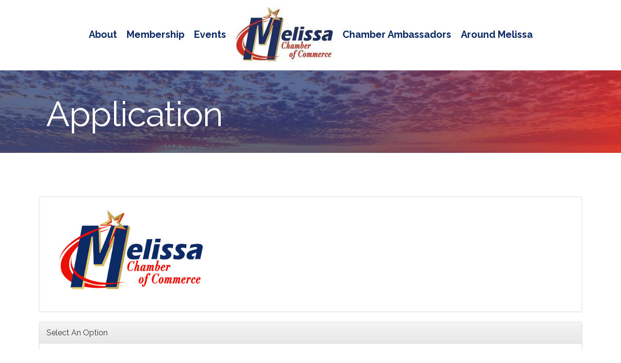

--- FILE ---
content_type: text/html; charset=utf-8
request_url: https://www.google.com/recaptcha/api2/anchor?ar=1&k=6LesdAsUAAAAAIJaNba6E4ScuAz4vFg-A7NY2aw8&co=aHR0cHM6Ly9idXNpbmVzcy5tZWxpc3NhdHgub3JnOjQ0Mw..&hl=en&v=7gg7H51Q-naNfhmCP3_R47ho&size=normal&anchor-ms=20000&execute-ms=15000&cb=djbrg7nrldt7
body_size: 48811
content:
<!DOCTYPE HTML><html dir="ltr" lang="en"><head><meta http-equiv="Content-Type" content="text/html; charset=UTF-8">
<meta http-equiv="X-UA-Compatible" content="IE=edge">
<title>reCAPTCHA</title>
<style type="text/css">
/* cyrillic-ext */
@font-face {
  font-family: 'Roboto';
  font-style: normal;
  font-weight: 400;
  font-stretch: 100%;
  src: url(//fonts.gstatic.com/s/roboto/v48/KFO7CnqEu92Fr1ME7kSn66aGLdTylUAMa3GUBHMdazTgWw.woff2) format('woff2');
  unicode-range: U+0460-052F, U+1C80-1C8A, U+20B4, U+2DE0-2DFF, U+A640-A69F, U+FE2E-FE2F;
}
/* cyrillic */
@font-face {
  font-family: 'Roboto';
  font-style: normal;
  font-weight: 400;
  font-stretch: 100%;
  src: url(//fonts.gstatic.com/s/roboto/v48/KFO7CnqEu92Fr1ME7kSn66aGLdTylUAMa3iUBHMdazTgWw.woff2) format('woff2');
  unicode-range: U+0301, U+0400-045F, U+0490-0491, U+04B0-04B1, U+2116;
}
/* greek-ext */
@font-face {
  font-family: 'Roboto';
  font-style: normal;
  font-weight: 400;
  font-stretch: 100%;
  src: url(//fonts.gstatic.com/s/roboto/v48/KFO7CnqEu92Fr1ME7kSn66aGLdTylUAMa3CUBHMdazTgWw.woff2) format('woff2');
  unicode-range: U+1F00-1FFF;
}
/* greek */
@font-face {
  font-family: 'Roboto';
  font-style: normal;
  font-weight: 400;
  font-stretch: 100%;
  src: url(//fonts.gstatic.com/s/roboto/v48/KFO7CnqEu92Fr1ME7kSn66aGLdTylUAMa3-UBHMdazTgWw.woff2) format('woff2');
  unicode-range: U+0370-0377, U+037A-037F, U+0384-038A, U+038C, U+038E-03A1, U+03A3-03FF;
}
/* math */
@font-face {
  font-family: 'Roboto';
  font-style: normal;
  font-weight: 400;
  font-stretch: 100%;
  src: url(//fonts.gstatic.com/s/roboto/v48/KFO7CnqEu92Fr1ME7kSn66aGLdTylUAMawCUBHMdazTgWw.woff2) format('woff2');
  unicode-range: U+0302-0303, U+0305, U+0307-0308, U+0310, U+0312, U+0315, U+031A, U+0326-0327, U+032C, U+032F-0330, U+0332-0333, U+0338, U+033A, U+0346, U+034D, U+0391-03A1, U+03A3-03A9, U+03B1-03C9, U+03D1, U+03D5-03D6, U+03F0-03F1, U+03F4-03F5, U+2016-2017, U+2034-2038, U+203C, U+2040, U+2043, U+2047, U+2050, U+2057, U+205F, U+2070-2071, U+2074-208E, U+2090-209C, U+20D0-20DC, U+20E1, U+20E5-20EF, U+2100-2112, U+2114-2115, U+2117-2121, U+2123-214F, U+2190, U+2192, U+2194-21AE, U+21B0-21E5, U+21F1-21F2, U+21F4-2211, U+2213-2214, U+2216-22FF, U+2308-230B, U+2310, U+2319, U+231C-2321, U+2336-237A, U+237C, U+2395, U+239B-23B7, U+23D0, U+23DC-23E1, U+2474-2475, U+25AF, U+25B3, U+25B7, U+25BD, U+25C1, U+25CA, U+25CC, U+25FB, U+266D-266F, U+27C0-27FF, U+2900-2AFF, U+2B0E-2B11, U+2B30-2B4C, U+2BFE, U+3030, U+FF5B, U+FF5D, U+1D400-1D7FF, U+1EE00-1EEFF;
}
/* symbols */
@font-face {
  font-family: 'Roboto';
  font-style: normal;
  font-weight: 400;
  font-stretch: 100%;
  src: url(//fonts.gstatic.com/s/roboto/v48/KFO7CnqEu92Fr1ME7kSn66aGLdTylUAMaxKUBHMdazTgWw.woff2) format('woff2');
  unicode-range: U+0001-000C, U+000E-001F, U+007F-009F, U+20DD-20E0, U+20E2-20E4, U+2150-218F, U+2190, U+2192, U+2194-2199, U+21AF, U+21E6-21F0, U+21F3, U+2218-2219, U+2299, U+22C4-22C6, U+2300-243F, U+2440-244A, U+2460-24FF, U+25A0-27BF, U+2800-28FF, U+2921-2922, U+2981, U+29BF, U+29EB, U+2B00-2BFF, U+4DC0-4DFF, U+FFF9-FFFB, U+10140-1018E, U+10190-1019C, U+101A0, U+101D0-101FD, U+102E0-102FB, U+10E60-10E7E, U+1D2C0-1D2D3, U+1D2E0-1D37F, U+1F000-1F0FF, U+1F100-1F1AD, U+1F1E6-1F1FF, U+1F30D-1F30F, U+1F315, U+1F31C, U+1F31E, U+1F320-1F32C, U+1F336, U+1F378, U+1F37D, U+1F382, U+1F393-1F39F, U+1F3A7-1F3A8, U+1F3AC-1F3AF, U+1F3C2, U+1F3C4-1F3C6, U+1F3CA-1F3CE, U+1F3D4-1F3E0, U+1F3ED, U+1F3F1-1F3F3, U+1F3F5-1F3F7, U+1F408, U+1F415, U+1F41F, U+1F426, U+1F43F, U+1F441-1F442, U+1F444, U+1F446-1F449, U+1F44C-1F44E, U+1F453, U+1F46A, U+1F47D, U+1F4A3, U+1F4B0, U+1F4B3, U+1F4B9, U+1F4BB, U+1F4BF, U+1F4C8-1F4CB, U+1F4D6, U+1F4DA, U+1F4DF, U+1F4E3-1F4E6, U+1F4EA-1F4ED, U+1F4F7, U+1F4F9-1F4FB, U+1F4FD-1F4FE, U+1F503, U+1F507-1F50B, U+1F50D, U+1F512-1F513, U+1F53E-1F54A, U+1F54F-1F5FA, U+1F610, U+1F650-1F67F, U+1F687, U+1F68D, U+1F691, U+1F694, U+1F698, U+1F6AD, U+1F6B2, U+1F6B9-1F6BA, U+1F6BC, U+1F6C6-1F6CF, U+1F6D3-1F6D7, U+1F6E0-1F6EA, U+1F6F0-1F6F3, U+1F6F7-1F6FC, U+1F700-1F7FF, U+1F800-1F80B, U+1F810-1F847, U+1F850-1F859, U+1F860-1F887, U+1F890-1F8AD, U+1F8B0-1F8BB, U+1F8C0-1F8C1, U+1F900-1F90B, U+1F93B, U+1F946, U+1F984, U+1F996, U+1F9E9, U+1FA00-1FA6F, U+1FA70-1FA7C, U+1FA80-1FA89, U+1FA8F-1FAC6, U+1FACE-1FADC, U+1FADF-1FAE9, U+1FAF0-1FAF8, U+1FB00-1FBFF;
}
/* vietnamese */
@font-face {
  font-family: 'Roboto';
  font-style: normal;
  font-weight: 400;
  font-stretch: 100%;
  src: url(//fonts.gstatic.com/s/roboto/v48/KFO7CnqEu92Fr1ME7kSn66aGLdTylUAMa3OUBHMdazTgWw.woff2) format('woff2');
  unicode-range: U+0102-0103, U+0110-0111, U+0128-0129, U+0168-0169, U+01A0-01A1, U+01AF-01B0, U+0300-0301, U+0303-0304, U+0308-0309, U+0323, U+0329, U+1EA0-1EF9, U+20AB;
}
/* latin-ext */
@font-face {
  font-family: 'Roboto';
  font-style: normal;
  font-weight: 400;
  font-stretch: 100%;
  src: url(//fonts.gstatic.com/s/roboto/v48/KFO7CnqEu92Fr1ME7kSn66aGLdTylUAMa3KUBHMdazTgWw.woff2) format('woff2');
  unicode-range: U+0100-02BA, U+02BD-02C5, U+02C7-02CC, U+02CE-02D7, U+02DD-02FF, U+0304, U+0308, U+0329, U+1D00-1DBF, U+1E00-1E9F, U+1EF2-1EFF, U+2020, U+20A0-20AB, U+20AD-20C0, U+2113, U+2C60-2C7F, U+A720-A7FF;
}
/* latin */
@font-face {
  font-family: 'Roboto';
  font-style: normal;
  font-weight: 400;
  font-stretch: 100%;
  src: url(//fonts.gstatic.com/s/roboto/v48/KFO7CnqEu92Fr1ME7kSn66aGLdTylUAMa3yUBHMdazQ.woff2) format('woff2');
  unicode-range: U+0000-00FF, U+0131, U+0152-0153, U+02BB-02BC, U+02C6, U+02DA, U+02DC, U+0304, U+0308, U+0329, U+2000-206F, U+20AC, U+2122, U+2191, U+2193, U+2212, U+2215, U+FEFF, U+FFFD;
}
/* cyrillic-ext */
@font-face {
  font-family: 'Roboto';
  font-style: normal;
  font-weight: 500;
  font-stretch: 100%;
  src: url(//fonts.gstatic.com/s/roboto/v48/KFO7CnqEu92Fr1ME7kSn66aGLdTylUAMa3GUBHMdazTgWw.woff2) format('woff2');
  unicode-range: U+0460-052F, U+1C80-1C8A, U+20B4, U+2DE0-2DFF, U+A640-A69F, U+FE2E-FE2F;
}
/* cyrillic */
@font-face {
  font-family: 'Roboto';
  font-style: normal;
  font-weight: 500;
  font-stretch: 100%;
  src: url(//fonts.gstatic.com/s/roboto/v48/KFO7CnqEu92Fr1ME7kSn66aGLdTylUAMa3iUBHMdazTgWw.woff2) format('woff2');
  unicode-range: U+0301, U+0400-045F, U+0490-0491, U+04B0-04B1, U+2116;
}
/* greek-ext */
@font-face {
  font-family: 'Roboto';
  font-style: normal;
  font-weight: 500;
  font-stretch: 100%;
  src: url(//fonts.gstatic.com/s/roboto/v48/KFO7CnqEu92Fr1ME7kSn66aGLdTylUAMa3CUBHMdazTgWw.woff2) format('woff2');
  unicode-range: U+1F00-1FFF;
}
/* greek */
@font-face {
  font-family: 'Roboto';
  font-style: normal;
  font-weight: 500;
  font-stretch: 100%;
  src: url(//fonts.gstatic.com/s/roboto/v48/KFO7CnqEu92Fr1ME7kSn66aGLdTylUAMa3-UBHMdazTgWw.woff2) format('woff2');
  unicode-range: U+0370-0377, U+037A-037F, U+0384-038A, U+038C, U+038E-03A1, U+03A3-03FF;
}
/* math */
@font-face {
  font-family: 'Roboto';
  font-style: normal;
  font-weight: 500;
  font-stretch: 100%;
  src: url(//fonts.gstatic.com/s/roboto/v48/KFO7CnqEu92Fr1ME7kSn66aGLdTylUAMawCUBHMdazTgWw.woff2) format('woff2');
  unicode-range: U+0302-0303, U+0305, U+0307-0308, U+0310, U+0312, U+0315, U+031A, U+0326-0327, U+032C, U+032F-0330, U+0332-0333, U+0338, U+033A, U+0346, U+034D, U+0391-03A1, U+03A3-03A9, U+03B1-03C9, U+03D1, U+03D5-03D6, U+03F0-03F1, U+03F4-03F5, U+2016-2017, U+2034-2038, U+203C, U+2040, U+2043, U+2047, U+2050, U+2057, U+205F, U+2070-2071, U+2074-208E, U+2090-209C, U+20D0-20DC, U+20E1, U+20E5-20EF, U+2100-2112, U+2114-2115, U+2117-2121, U+2123-214F, U+2190, U+2192, U+2194-21AE, U+21B0-21E5, U+21F1-21F2, U+21F4-2211, U+2213-2214, U+2216-22FF, U+2308-230B, U+2310, U+2319, U+231C-2321, U+2336-237A, U+237C, U+2395, U+239B-23B7, U+23D0, U+23DC-23E1, U+2474-2475, U+25AF, U+25B3, U+25B7, U+25BD, U+25C1, U+25CA, U+25CC, U+25FB, U+266D-266F, U+27C0-27FF, U+2900-2AFF, U+2B0E-2B11, U+2B30-2B4C, U+2BFE, U+3030, U+FF5B, U+FF5D, U+1D400-1D7FF, U+1EE00-1EEFF;
}
/* symbols */
@font-face {
  font-family: 'Roboto';
  font-style: normal;
  font-weight: 500;
  font-stretch: 100%;
  src: url(//fonts.gstatic.com/s/roboto/v48/KFO7CnqEu92Fr1ME7kSn66aGLdTylUAMaxKUBHMdazTgWw.woff2) format('woff2');
  unicode-range: U+0001-000C, U+000E-001F, U+007F-009F, U+20DD-20E0, U+20E2-20E4, U+2150-218F, U+2190, U+2192, U+2194-2199, U+21AF, U+21E6-21F0, U+21F3, U+2218-2219, U+2299, U+22C4-22C6, U+2300-243F, U+2440-244A, U+2460-24FF, U+25A0-27BF, U+2800-28FF, U+2921-2922, U+2981, U+29BF, U+29EB, U+2B00-2BFF, U+4DC0-4DFF, U+FFF9-FFFB, U+10140-1018E, U+10190-1019C, U+101A0, U+101D0-101FD, U+102E0-102FB, U+10E60-10E7E, U+1D2C0-1D2D3, U+1D2E0-1D37F, U+1F000-1F0FF, U+1F100-1F1AD, U+1F1E6-1F1FF, U+1F30D-1F30F, U+1F315, U+1F31C, U+1F31E, U+1F320-1F32C, U+1F336, U+1F378, U+1F37D, U+1F382, U+1F393-1F39F, U+1F3A7-1F3A8, U+1F3AC-1F3AF, U+1F3C2, U+1F3C4-1F3C6, U+1F3CA-1F3CE, U+1F3D4-1F3E0, U+1F3ED, U+1F3F1-1F3F3, U+1F3F5-1F3F7, U+1F408, U+1F415, U+1F41F, U+1F426, U+1F43F, U+1F441-1F442, U+1F444, U+1F446-1F449, U+1F44C-1F44E, U+1F453, U+1F46A, U+1F47D, U+1F4A3, U+1F4B0, U+1F4B3, U+1F4B9, U+1F4BB, U+1F4BF, U+1F4C8-1F4CB, U+1F4D6, U+1F4DA, U+1F4DF, U+1F4E3-1F4E6, U+1F4EA-1F4ED, U+1F4F7, U+1F4F9-1F4FB, U+1F4FD-1F4FE, U+1F503, U+1F507-1F50B, U+1F50D, U+1F512-1F513, U+1F53E-1F54A, U+1F54F-1F5FA, U+1F610, U+1F650-1F67F, U+1F687, U+1F68D, U+1F691, U+1F694, U+1F698, U+1F6AD, U+1F6B2, U+1F6B9-1F6BA, U+1F6BC, U+1F6C6-1F6CF, U+1F6D3-1F6D7, U+1F6E0-1F6EA, U+1F6F0-1F6F3, U+1F6F7-1F6FC, U+1F700-1F7FF, U+1F800-1F80B, U+1F810-1F847, U+1F850-1F859, U+1F860-1F887, U+1F890-1F8AD, U+1F8B0-1F8BB, U+1F8C0-1F8C1, U+1F900-1F90B, U+1F93B, U+1F946, U+1F984, U+1F996, U+1F9E9, U+1FA00-1FA6F, U+1FA70-1FA7C, U+1FA80-1FA89, U+1FA8F-1FAC6, U+1FACE-1FADC, U+1FADF-1FAE9, U+1FAF0-1FAF8, U+1FB00-1FBFF;
}
/* vietnamese */
@font-face {
  font-family: 'Roboto';
  font-style: normal;
  font-weight: 500;
  font-stretch: 100%;
  src: url(//fonts.gstatic.com/s/roboto/v48/KFO7CnqEu92Fr1ME7kSn66aGLdTylUAMa3OUBHMdazTgWw.woff2) format('woff2');
  unicode-range: U+0102-0103, U+0110-0111, U+0128-0129, U+0168-0169, U+01A0-01A1, U+01AF-01B0, U+0300-0301, U+0303-0304, U+0308-0309, U+0323, U+0329, U+1EA0-1EF9, U+20AB;
}
/* latin-ext */
@font-face {
  font-family: 'Roboto';
  font-style: normal;
  font-weight: 500;
  font-stretch: 100%;
  src: url(//fonts.gstatic.com/s/roboto/v48/KFO7CnqEu92Fr1ME7kSn66aGLdTylUAMa3KUBHMdazTgWw.woff2) format('woff2');
  unicode-range: U+0100-02BA, U+02BD-02C5, U+02C7-02CC, U+02CE-02D7, U+02DD-02FF, U+0304, U+0308, U+0329, U+1D00-1DBF, U+1E00-1E9F, U+1EF2-1EFF, U+2020, U+20A0-20AB, U+20AD-20C0, U+2113, U+2C60-2C7F, U+A720-A7FF;
}
/* latin */
@font-face {
  font-family: 'Roboto';
  font-style: normal;
  font-weight: 500;
  font-stretch: 100%;
  src: url(//fonts.gstatic.com/s/roboto/v48/KFO7CnqEu92Fr1ME7kSn66aGLdTylUAMa3yUBHMdazQ.woff2) format('woff2');
  unicode-range: U+0000-00FF, U+0131, U+0152-0153, U+02BB-02BC, U+02C6, U+02DA, U+02DC, U+0304, U+0308, U+0329, U+2000-206F, U+20AC, U+2122, U+2191, U+2193, U+2212, U+2215, U+FEFF, U+FFFD;
}
/* cyrillic-ext */
@font-face {
  font-family: 'Roboto';
  font-style: normal;
  font-weight: 900;
  font-stretch: 100%;
  src: url(//fonts.gstatic.com/s/roboto/v48/KFO7CnqEu92Fr1ME7kSn66aGLdTylUAMa3GUBHMdazTgWw.woff2) format('woff2');
  unicode-range: U+0460-052F, U+1C80-1C8A, U+20B4, U+2DE0-2DFF, U+A640-A69F, U+FE2E-FE2F;
}
/* cyrillic */
@font-face {
  font-family: 'Roboto';
  font-style: normal;
  font-weight: 900;
  font-stretch: 100%;
  src: url(//fonts.gstatic.com/s/roboto/v48/KFO7CnqEu92Fr1ME7kSn66aGLdTylUAMa3iUBHMdazTgWw.woff2) format('woff2');
  unicode-range: U+0301, U+0400-045F, U+0490-0491, U+04B0-04B1, U+2116;
}
/* greek-ext */
@font-face {
  font-family: 'Roboto';
  font-style: normal;
  font-weight: 900;
  font-stretch: 100%;
  src: url(//fonts.gstatic.com/s/roboto/v48/KFO7CnqEu92Fr1ME7kSn66aGLdTylUAMa3CUBHMdazTgWw.woff2) format('woff2');
  unicode-range: U+1F00-1FFF;
}
/* greek */
@font-face {
  font-family: 'Roboto';
  font-style: normal;
  font-weight: 900;
  font-stretch: 100%;
  src: url(//fonts.gstatic.com/s/roboto/v48/KFO7CnqEu92Fr1ME7kSn66aGLdTylUAMa3-UBHMdazTgWw.woff2) format('woff2');
  unicode-range: U+0370-0377, U+037A-037F, U+0384-038A, U+038C, U+038E-03A1, U+03A3-03FF;
}
/* math */
@font-face {
  font-family: 'Roboto';
  font-style: normal;
  font-weight: 900;
  font-stretch: 100%;
  src: url(//fonts.gstatic.com/s/roboto/v48/KFO7CnqEu92Fr1ME7kSn66aGLdTylUAMawCUBHMdazTgWw.woff2) format('woff2');
  unicode-range: U+0302-0303, U+0305, U+0307-0308, U+0310, U+0312, U+0315, U+031A, U+0326-0327, U+032C, U+032F-0330, U+0332-0333, U+0338, U+033A, U+0346, U+034D, U+0391-03A1, U+03A3-03A9, U+03B1-03C9, U+03D1, U+03D5-03D6, U+03F0-03F1, U+03F4-03F5, U+2016-2017, U+2034-2038, U+203C, U+2040, U+2043, U+2047, U+2050, U+2057, U+205F, U+2070-2071, U+2074-208E, U+2090-209C, U+20D0-20DC, U+20E1, U+20E5-20EF, U+2100-2112, U+2114-2115, U+2117-2121, U+2123-214F, U+2190, U+2192, U+2194-21AE, U+21B0-21E5, U+21F1-21F2, U+21F4-2211, U+2213-2214, U+2216-22FF, U+2308-230B, U+2310, U+2319, U+231C-2321, U+2336-237A, U+237C, U+2395, U+239B-23B7, U+23D0, U+23DC-23E1, U+2474-2475, U+25AF, U+25B3, U+25B7, U+25BD, U+25C1, U+25CA, U+25CC, U+25FB, U+266D-266F, U+27C0-27FF, U+2900-2AFF, U+2B0E-2B11, U+2B30-2B4C, U+2BFE, U+3030, U+FF5B, U+FF5D, U+1D400-1D7FF, U+1EE00-1EEFF;
}
/* symbols */
@font-face {
  font-family: 'Roboto';
  font-style: normal;
  font-weight: 900;
  font-stretch: 100%;
  src: url(//fonts.gstatic.com/s/roboto/v48/KFO7CnqEu92Fr1ME7kSn66aGLdTylUAMaxKUBHMdazTgWw.woff2) format('woff2');
  unicode-range: U+0001-000C, U+000E-001F, U+007F-009F, U+20DD-20E0, U+20E2-20E4, U+2150-218F, U+2190, U+2192, U+2194-2199, U+21AF, U+21E6-21F0, U+21F3, U+2218-2219, U+2299, U+22C4-22C6, U+2300-243F, U+2440-244A, U+2460-24FF, U+25A0-27BF, U+2800-28FF, U+2921-2922, U+2981, U+29BF, U+29EB, U+2B00-2BFF, U+4DC0-4DFF, U+FFF9-FFFB, U+10140-1018E, U+10190-1019C, U+101A0, U+101D0-101FD, U+102E0-102FB, U+10E60-10E7E, U+1D2C0-1D2D3, U+1D2E0-1D37F, U+1F000-1F0FF, U+1F100-1F1AD, U+1F1E6-1F1FF, U+1F30D-1F30F, U+1F315, U+1F31C, U+1F31E, U+1F320-1F32C, U+1F336, U+1F378, U+1F37D, U+1F382, U+1F393-1F39F, U+1F3A7-1F3A8, U+1F3AC-1F3AF, U+1F3C2, U+1F3C4-1F3C6, U+1F3CA-1F3CE, U+1F3D4-1F3E0, U+1F3ED, U+1F3F1-1F3F3, U+1F3F5-1F3F7, U+1F408, U+1F415, U+1F41F, U+1F426, U+1F43F, U+1F441-1F442, U+1F444, U+1F446-1F449, U+1F44C-1F44E, U+1F453, U+1F46A, U+1F47D, U+1F4A3, U+1F4B0, U+1F4B3, U+1F4B9, U+1F4BB, U+1F4BF, U+1F4C8-1F4CB, U+1F4D6, U+1F4DA, U+1F4DF, U+1F4E3-1F4E6, U+1F4EA-1F4ED, U+1F4F7, U+1F4F9-1F4FB, U+1F4FD-1F4FE, U+1F503, U+1F507-1F50B, U+1F50D, U+1F512-1F513, U+1F53E-1F54A, U+1F54F-1F5FA, U+1F610, U+1F650-1F67F, U+1F687, U+1F68D, U+1F691, U+1F694, U+1F698, U+1F6AD, U+1F6B2, U+1F6B9-1F6BA, U+1F6BC, U+1F6C6-1F6CF, U+1F6D3-1F6D7, U+1F6E0-1F6EA, U+1F6F0-1F6F3, U+1F6F7-1F6FC, U+1F700-1F7FF, U+1F800-1F80B, U+1F810-1F847, U+1F850-1F859, U+1F860-1F887, U+1F890-1F8AD, U+1F8B0-1F8BB, U+1F8C0-1F8C1, U+1F900-1F90B, U+1F93B, U+1F946, U+1F984, U+1F996, U+1F9E9, U+1FA00-1FA6F, U+1FA70-1FA7C, U+1FA80-1FA89, U+1FA8F-1FAC6, U+1FACE-1FADC, U+1FADF-1FAE9, U+1FAF0-1FAF8, U+1FB00-1FBFF;
}
/* vietnamese */
@font-face {
  font-family: 'Roboto';
  font-style: normal;
  font-weight: 900;
  font-stretch: 100%;
  src: url(//fonts.gstatic.com/s/roboto/v48/KFO7CnqEu92Fr1ME7kSn66aGLdTylUAMa3OUBHMdazTgWw.woff2) format('woff2');
  unicode-range: U+0102-0103, U+0110-0111, U+0128-0129, U+0168-0169, U+01A0-01A1, U+01AF-01B0, U+0300-0301, U+0303-0304, U+0308-0309, U+0323, U+0329, U+1EA0-1EF9, U+20AB;
}
/* latin-ext */
@font-face {
  font-family: 'Roboto';
  font-style: normal;
  font-weight: 900;
  font-stretch: 100%;
  src: url(//fonts.gstatic.com/s/roboto/v48/KFO7CnqEu92Fr1ME7kSn66aGLdTylUAMa3KUBHMdazTgWw.woff2) format('woff2');
  unicode-range: U+0100-02BA, U+02BD-02C5, U+02C7-02CC, U+02CE-02D7, U+02DD-02FF, U+0304, U+0308, U+0329, U+1D00-1DBF, U+1E00-1E9F, U+1EF2-1EFF, U+2020, U+20A0-20AB, U+20AD-20C0, U+2113, U+2C60-2C7F, U+A720-A7FF;
}
/* latin */
@font-face {
  font-family: 'Roboto';
  font-style: normal;
  font-weight: 900;
  font-stretch: 100%;
  src: url(//fonts.gstatic.com/s/roboto/v48/KFO7CnqEu92Fr1ME7kSn66aGLdTylUAMa3yUBHMdazQ.woff2) format('woff2');
  unicode-range: U+0000-00FF, U+0131, U+0152-0153, U+02BB-02BC, U+02C6, U+02DA, U+02DC, U+0304, U+0308, U+0329, U+2000-206F, U+20AC, U+2122, U+2191, U+2193, U+2212, U+2215, U+FEFF, U+FFFD;
}

</style>
<link rel="stylesheet" type="text/css" href="https://www.gstatic.com/recaptcha/releases/7gg7H51Q-naNfhmCP3_R47ho/styles__ltr.css">
<script nonce="l-DGeCPj9ZuamwR4NVAvuA" type="text/javascript">window['__recaptcha_api'] = 'https://www.google.com/recaptcha/api2/';</script>
<script type="text/javascript" src="https://www.gstatic.com/recaptcha/releases/7gg7H51Q-naNfhmCP3_R47ho/recaptcha__en.js" nonce="l-DGeCPj9ZuamwR4NVAvuA">
      
    </script></head>
<body><div id="rc-anchor-alert" class="rc-anchor-alert"></div>
<input type="hidden" id="recaptcha-token" value="[base64]">
<script type="text/javascript" nonce="l-DGeCPj9ZuamwR4NVAvuA">
      recaptcha.anchor.Main.init("[\x22ainput\x22,[\x22bgdata\x22,\x22\x22,\[base64]/[base64]/[base64]/KE4oMTI0LHYsdi5HKSxMWihsLHYpKTpOKDEyNCx2LGwpLFYpLHYpLFQpKSxGKDE3MSx2KX0scjc9ZnVuY3Rpb24obCl7cmV0dXJuIGx9LEM9ZnVuY3Rpb24obCxWLHYpe04odixsLFYpLFZbYWtdPTI3OTZ9LG49ZnVuY3Rpb24obCxWKXtWLlg9KChWLlg/[base64]/[base64]/[base64]/[base64]/[base64]/[base64]/[base64]/[base64]/[base64]/[base64]/[base64]\\u003d\x22,\[base64]\\u003d\x22,\x22w4HDlcOQw4tQHBfCqTjDsSNtw4kZSm7Cn3zCo8K1w7BEGFYVw43CrcKnw7jClMKeHgAWw5oFwr9fHzFrdcKYWDrDicO1w7/CgcKowoLDgsOhwp7CpTvCqMO8CiLCnzIJFmptwr/DhcOSGMKYCMKJBX/[base64]/DrFNWw5HDucKNU8OGw53DlcK7wqLDvsKawrjDtcK4w4TDi8OYHWJAa0ZVworCjhpDTMKdMMOoPMKDwpEiwpzDvSxCwr8Swo1fwoBwaVYBw4gCXVwvFMKTJcOkMloHw7/[base64]/DlnfCu3rCp8O0SzddSS8Tw73Dv11qEMK5woBUwpozwo/DnnHDrcOsI8K3R8KVK8Omwos9wogNXnsWFW5lwpEaw5QBw7MxagHDgcKRS8O5w5h7wqHCicK1w57CpHxEwp/Ck8KjKMKWwqXCvcK/AXXCi1DDj8KgwqHDvsKfWcOLEQLCj8K9wo7DoQLChcO/[base64]/RGkgw57Dk8OzCwDCqsKIME7CvsKHUwnDqxjDgX/DvADCosKqw4sww7rCnWNdbm/DqcOoYsKvwoxeak/CtcKACjcRwoE6KTQgCkk8w63CosOswq9twpjClcOnNcObDMKDODPDn8KJGMOdF8Otw4BgVi7Cu8O7FMOcCMKowqJtIil2woXDiEkjMMO4wrDDmMKKwpRvw6XCpx5+DQNnMsKoGcKcw7ofwppxfMK8V0dswonCtWnDtnPCnMK7wrDCvMKowqcuw6VIFsO/[base64]/CjcKCYcKJwrbDuMOjw4Jjw5/CiGUtMVDCv8Kvw53DuzTCjMKEwqcpHMOWEMOBY8Kuw4BEw5DDo3rDsH/CkFPDhC/[base64]/[base64]/CgXbCtsOUcsO/wrhiFMOxDMKMw5DDlW8hFMKBQ2TCigXDpT0aRMOiw7XDjEZ2RcKVwqFSd8OTQxHDocOaMsKwVcO3FiTCgsOYFMOlRVElTlHDscKcCcKZwpVaLWZEw5orYMKLw5nDrcOQEsKLwoBNSXrDiHDCtX5/CsKIA8O9w4XDiiXDgMK3PcO1LkLCkMOxLWgSSx7CigPChcOGw5PDhRDDgHpZw5pcbzgIKGZEXMKZwoXDuBnCpCvDlMOzw40Owqxawrwgf8KLQcOmw4FhKwI/[base64]/EcKFwoTDmko4w7x+QMK0AcO8w73DvsOVwrtlMcKpwp81IsO9eDNXwpPDsMO7wojCjwYmRE5mb8KlwoXDvCBHwqARF8OPw7hmbMOzwqrCo25qw5oFwoZLw519wrPCtxzCrMKmXy3CnW3DjcOcLnzCqsKbTj3CjsO/Ylojw7nCjVDDmcO9fcKaQjHCusKow6HDssKowoHDul0dUntfYcKBF1FfwqRifMKYw4NhKihAw4bCpRcMJiZUw6nDjsOpRMOBw6hJw5VLw584w6PDmltPHB5pDh5yOEnCqcKzRSwXBnTDp2LDuAHDmcOJEwRJfmxzf8KHwq3DqXRwADocw4/CuMOgGsORw5xXd8ODF1wXJXfCmcKlFhTCqjhAd8KswqTCrcOoC8OdAcOVCV7CsMOQw4bChxrDjlw+b8KZwqjCrsOhwrpKwptcw73CmhLDjRRpWcO/w5jCnsOVNwR1K8Krw7pUw7fDomvCucO6a2E0wokewrtZZcK4YDo9YMOiXcOBw7zDhRN1wpFrwqLDg28gwoI6w7rDvsKzYMKJw6jDqyp6w7RLKm4nw6XDu8Omwr/[base64]/Hz4VH8KOBcOfworDlMK3w57Dp8K9w7Y0wpvCtMOYBcOCC8ONfxLCscOcwqxBwrsswpseQgjCoxzCgh9cM8OoPG/DqcKqK8KgQGrCusOcHcOjfV3DhsO7XS7DiRLDrMOAF8K3Jh/DpcKfaE86bW4kQcKVDBsZw7V3UMKnw7plw7fCnWYgwrzCisKUw73DocKqFsKMXH4yGjoLdS3DjMO5IllwNsKnUHTDtsKcwq3DqFVOw7nCscOIGyciwoxDKsKafsOGYnfChcKywpgfLEDDmcOxO8KHw6kdw4/Chw/DoCLCixtNwq9AwofDvsO5w4oSKXbDlcKcwqTDuxNQw7/DpMKLXcKBw5nDqhnDn8Oowo/CtMKWwqLDkMKAwrbDqE/ClsOfwqV0Ih5jwqPDvcOkw5/DilogIG7CrXRZHsKdIsOewovDnsKXwpRFw7l6DMOZbRzClCTCtAfCrsKlAcOCw79KG8OhSMOAwr/CqsOqHsOKXsKpw7DChH02CcKXfjPCrnfDvnrDmx5ww5IKGl/DvsKGwpXDoMKLO8OIKMKdZsKzTMKQNl1hw6QtWWAnwqPDpMOpAznDscKGFsOpwq8GwqsqC8O9wrbCv8KcLcODRRPClsKrXgkWWhDCg3Q6wq4rwpfDrMOBecKDNMKkwqBUwpc9P3hLMgvDgcOjwr/DisKFY1hjLMOzHCouw69sOVtBGcKNZMOiIkjCgmTCkQlMwqrCvi/DrS/CtyRUw5xMYx1GCcKZcMKANi93ETwZMsK5wrTDix/DkMOQw5LDu2/Cr8KSwrl2AVDCjsKRJsKJdExfw5ktwonCt8KIwqDCt8K+w7FxYsOawrlPcsO+HnFkc3XCt17CogHDg8Kewo/[base64]/CuVk0fcOpwpXClcOQTsKYwrlKwqDDvsK9wodmwo8Iw4hMKMOZwpNad8OVwoEVw4MsR8O4w7otw6DDllFBwq/DksKFUSzCmxRuKxzCtMOzRcOUwpzCg8ONwo8MX3LDu8OWw7bDisKJU8KBBUvCmFhNw4dMw5zCmsKQwoDCmcK1VcKmw5Avwr4kwqvCkcOQfU9DbV1gwqBjwqgDwp/Cp8Khw7XDqTzDunLDh8KKEA3Ct8KERsOHUcKFRcKeSgrDusOmwqJhwoPCi0U2GSnCucK+w6AhecKdYG3CoyfDszsQwqR7UARJwq46TcOjNlbCugXCrMOcw5d4w4Yaw6bCkyrDrsKQwrs8wo1SwqgQwoU0a3nCmsKDw5l2J8KRGMK/w5p/VV5wLB5eMsKew6cQw73DtWwNwqfDuE42fMKcH8OwUsKjJcOuwrEJOMKnw7QUwoDDuHtgwqA/[base64]/wpDCusKiRm0wG3VhDMOIUsKtOifCkjAJYcK9PsOZTFofw6LDo8KGfMOaw4dyTUDDv0dYYEXDrcKPw67DvwHClgbDp2HCnMOYPShbd8KhYCdKwrMXwrrCvsOiO8KrNcKkAQBRwrDCkFcjFcKvw7HCusKpKcK7w5DDpMKTaUsZAMOyDMOEwo/Cm1zDk8KJU0/CrsOoZQzDhcOtZhsfwr4YwokOwoTCrn7Dl8Oiw7EZJcORMcOxbcKzQsOKGMOCfcKaCsO2woFCwopowqBEw51pSMKFIkzCsMKnNxsCSUIoIMOwPsKNPcO3w4xvG0LDp1DCklLChMOkw7lHHA/CqcO+w6DDosOrwpTCrMKPwqd8XsOCYhtVwqTCncOJGinClk82YMKSJXrCp8KCwoliScKqwqJ7w67ChMO5DRAWw4jCp8K/MUcyw6TClArDklXCtcOdE8OaHCcLw4fDiCHDsxrDlTN6w7VYNsOWwobDnRJAwqNSwoI1XMKvwpopGXrDoDzCicKJwpBENcKIw4lBwrZfwqdkw7wOwr83w7LDjcK5Cn/Cs3d7w6oQwprDvnnDsV57w6Fiwp16w70Mwp3DuzsBUMKvH8OXw5LCvcOmw4V6wr/Dt8OFwp7Do18Hwp4owqXDgwjCvlfDolLCs3LCo8Ofw7nDk8O9fWADwp8hwqbCh2rCo8Kgw7rDvB1BKVfDjsK7Tn8PGsKZegUSwo3DpjHCisKnOXbCoMO7CsO9w5bCmMODw5PDksKiwp/CvE9ewod+JsKOw6oTwqhdwqDCogPDgsOwKyDCpMOtdmjDncOoX35yJMKGUsKLwqHCscOxw5PDsV0VCXLDoMK/wpVIwr7DtGPCicKQw4PDt8Opwq0cw7TDisOLRy/DuRVeERHDpTRFw7h0FHTDtxXCjcKxbz/DlcKLwqQgMGRzFsOVN8K1w7HDkcK3wovChFdHYkzCgMOYA8K9wpd/S0zCgcKEwpnDljMeXB7CssOvdMKDw4HCqw5Awqgfwr3Cv8OtR8Otw4DCglXCnD8Dw5LDjRJKwrLDpsKwwr/CqMKzRcOCwpTCvUvCsGnCt0F6w6XDvnzCtcKzBHccHsO9w5/[base64]/w5LCvyoGdMOcKcOww7TDi8ObdnwzwpLDpl/DvCfCi1BiIGB/IEPDvsKpKRYqw5bCnn3CqTvCk8KSwo/CisKiWTvDjzjCuB4yR1/CpwHCgTbDu8K1Dw3DpMO3w7/Dt2Yow4NDw4nDkUnCvcKHQcK0w7zDn8K5w7/[base64]/wp4QcV4Qw4lLwrB1wobCplLCjFttw4YDB0nCk8KNw4vCscOYN1h1S8KVFnEhwpdKM8KQX8OTIMKlwrcnw43DkcKewop1w4pdf8Klw4rCl1DDqBtGw7rCmsOoI8KEwpFvE3DCqx/[base64]/w43Cl8KsWsOaw6hLJjHCg8OwFCEuw7N/QsKpwpDDhCbCr33CmsOEBnTDrcO+wrfDksOXQFfCusKVw7EFbELCoMKywrZWwpnCknVlUj3DvT/CsMOJX17Ch8KjB18nYMO5c8OaPsOZwoFbw4LCu28qLcKXO8KvCsK4AMK/fhnCqU7Cu1DDnMKABcKJAsKmwqZGb8ORUMOVwr58woQ0Pgk3QsKdKivDlMKlwpLDnMK8w5jCtsOQP8ObTMOPVcOPIcOVwolUwoPCnA3Cs2YpTHXCt8OVQHrDvDAqQHnDgEk0wok1AsKhDX3CqyI5wrQ1wqLCqRTDqsOhw6lYw5Uuw4IFXDfDtMODwoxGWE5kwp/CqRXCgMOsMsKvUcKuwp3CtjxRNTRlWBnCi1rDnAHCrGPDvlx3TxEjcMODVWDCt2/CgjDDtsKFw7/Ct8O0LsO5w6NLPMOaa8OdwrHDmDvDlSgfYcKjw78rX2NlanE8McOGTkjDrsOOw4RmwoRZwqBKPS/[base64]/Djw3DuMOqw5djwp1rAsKAB8K2MjDDqMKVwpjCo1ILcn40w40desKMw5bCjcOQQW9fw6hAMcOddmbDvsKawoYwEcOlcX7Dj8KRAcKDFnwLdMKiOQUiBwkTworDlsOdMsOTwptaZiTCr2vCnMKeRyRDwps0PMKnMh/DmMKhZB1Aw5XDhMKUIEtQMsK0woMLPAh4HMK9akjDuU7DkTdMZ23DiBwIw6xbwpo/JjwPSGbDjcOwwoVycsKiCA5KDMKFQ2Rnwowqwp3Dgkx/XmLDlhjCnMKYOMKqw6TCiz59OsObwpprWMK7Lx7DmE4+NksiBF/CvcO1w6rDt8Kdwo3Dv8OHQ8K6bW8cwr7Cv2RTwow8a8OiYzfDncOrwrTDnsObwpTDl8OJLMKIB8Oow6PCnG3CgMKew68WRhBowqjDrMOhXsO0AMK7MMKwwpo/PxEgYFseQmLDpSnDqG7Co8OBwp/DmXDDusO0YMKId8OfHRomwog5MFYbwo4ewqnDlsOOw4VqFnfCpMO8wrPCjhjDjMKwwqkSQ8OiwqEzHsOKXGLDujUVw7AmVF/CpTvCrUDDrcKuE8KvGy3Dg8OgwrXDiXVow5nCicOAwoPDpcOKQcOwemRPGcO4w79AIWvCoHXDiAHDqMOnVQALw4xDJy9dDMO7wqnCjsORNlXCvwtwGxgMZ0TDm3hVKSDDjAvDrlBWQVnDrsOjwrLCqcKnwpjCkjdMw6/Cv8OEwqgMGMOod8Kcw5UHw6gnw5PCrMOpwqZFJ3tPVsKydj9Pw6hJwp80ewF4NgjCjlPDuMK6wqxgZQFKwqTDt8O1wp8jw5LCocOuwrUefMOkT1HDmCouDXfDnkrCpsOSwoskwpBpDSFAwqLClgBFWUxaZ8O/[base64]/K8OkwonDjCPDqcOHSsKmwoh5woMJwpnDuMO0w4bDnmfDg8K2H8Kewo7DlMKDRsKkw6AIw4IYw6dsFcKywpNrwqkwZn3ChXvDkcObfsOow57DkW7CvTFscnjDj8O1w7jDrcO+w5rCnsOMwqfDjTnCi20hw5NFw6XDmcOvwrHDmcOrwqLCsSHDhsObAQlvNgN+w6jDqg/[base64]/Ck8K4KGTDvMKuwo7DqjY3w54aw60pwoFSCFRWw4vDmMOTaCFgwp9wdjZWJ8KNbsOswrYVdGXDsMOjYFjCk2ZlK8OhCjfCjMOFKsOsUBhrHX/[base64]/KMOdwqx8BcKawp1oDcKsP8KEw4RRO8K2H8Otw5/[base64]/DiQjDk8OGw5rDuErCnVxWw6ILw6cIwq9Mw4vDpsKow6TDvsOlwrYOaxMvF37CkMKowog0VcOPZH4Vw7YVw73DvcKLwqBCw4xQw7PCrsOswoDCnsOSw4guJnrDjnPCnAwdw60Dw6FCw4jDp0Ytw64gScK/DcOnwqHCsih+XcKhG8OOwph4w4JGw7kQwrrDk10bwo9wMSYZOsOqf8KCwoTDqnBMR8ODPDVcD0xoOw8Qw5vCosKIw5dewrNKSm5PT8K3wrxrw7dfworCkyEEw4LCj00zwpjCtg4uPSM+Wz5UR2d7wqAPCsKBScK0FU7CuF/CgMK6wqw9ZAjDsB5IworCosK3wrjDtMKhw57Dt8Oww5k7wq7DuhTCm8K2F8OGwoFuw51iw4VWUcOJcWfDgz5Mw57Ch8OaQ33CtThDw6M8FMOhwrbDhhbDtsOfaEDDtMOnbmLDvMKyNE/CoGDDvGwBNMKUw5Qhw6zDrCHCoMKuwq7DnMKMZcOlwpdxwpjCv8Oowohww4DChMKVdcO+w7QYdcOiXjgnw5jDg8Kuw7wPMFPCuXPClwNFYQMaw7/[base64]/DosOow5BIOcOAwoBKw7XDv8K0UGbCjzjDssOvwrIidj/Ci8OvGV/DhsKDYMOHYgFmK8KiwpDDnsKWLV/DuMOTwpIMbV3DtcOTAADCnsKYXy3DkcKZwqJrwr7CjmLDmSpTw5cHDcOuwoxmw61CDsOMYlIPU2dkT8OWUXs6eMO2w4s0UzrDqErCuA0KVjESw7PDqcKNZcKkw5JoNsKawq4OVRjChkbCpHFxwrduwqDCqBzCh8K/wr3DmQPCrW7Cmh0gD8OgWcKDwo89b3fDscKvKMKKwp7CkhMMw4TDisKsTw57woA4RMKiw59fw7bDlj/Dn1XDi23DjgQOwoJjKR/DtDfDm8KcwploVjHDgsKlaxkBwqfDqsKJw4DCrRxkRcK/woddw5AmO8OWCsOVGcK2wpswL8OBGMKqfMO7woPDlMKnYAwQVmBwaCdrwrpqwprCisK3IcOwUQXDmsK1XEcYdsODHsOew7nCmcKUZDh2w6LDoS3DlTDDv8Oow5vCqhN7w5R+MjrDhUjDv8KgwpwjMAAuCDfDpX/DvljCjsKLNcKmw4vCjXIRwqDCsMOfasKJG8OywrlePcOdJEgFGcOnwpp9CSBaBcOjw5tVFGtsw77Du0srw4/DtMKLDcOWS3jCpG89RVDDpT9eRcODU8KWCsOYw6DDhMKfHTcCfsKBJDvDlMKxwodmfHoZTMOmPxZ0w7LCvsOVQsK2I8K5w7nCqsOhMcOJc8Kew6nDncO3wrAbwqDCgG4xNhkCRMOVR8KqYgDDvcOCw4AGChZOwoXCksKoZMKiJmfCssO/Tkt+wodec8KoBcKrwrEww7AeMcO4w4F5wqs/wqXCgcOcLixYO8OwZxfDvn/CicKxwrxDwrMcwq8aw7jDicO6w4HCvEPDqzvDkcOlZcK8H1Neb2vDiD/[base64]/X0Ybwr/DtMO/w4V9wofDvsKhw6cEwpHCu1TDt2ByGjJxw6gGwpbCtXvDnDrCs0ZlMk46TMKcEMK/woXCri3DtSPCo8O6cXMJWcKyBQgRw4oVWVEewoZiwojCgcKxw6/DocOHeS1Kw4/CoMK+w7ZBK8KkIyrCqsO5w4sVwqYFVR/DvsOSPTB4NADCsg3CkAU8w7YuwoMEGMOOwppiXMO7w5dEUsOgw40YCg4WESpTwo7CvCZPajTCoH4QJsKlSSwgCX5IYjd7ZcOaw77ChsOZw7J6wqJZXsKGYMO+wp1zwofDs8OqDAoAAgfDsMOVw4pfa8Ofw6jDnEZJw5/Cox/ChsKaF8KLw6N/H043GDZkwogGUDrDisKBBcObdMKMRMKBwp7DvMKbUXhSLB/[base64]/[base64]/CosOow5vDuMO6w6DCl8KDwrLCtMObYMOwQTbDjlTCtMOGacOiwpIzCjBHGXbDvFAUK1DCjTN9w5sGaQtNNMKww4LDq8OYwpLDuGDDrE3Dn15EbMOjQMKcwr9SBFHCjHBlw6Z3w5/DsSEyw7jCkT7DtCExXxbCsiXCjjklw5ArPsOuAMKUfhzCvsOwwp7Cn8KawqjDj8OSH8K+ZcOaw51Nwp3Dg8K7wpcTwqHDp8K/[base64]/Ck1hDb8KOw4spE8Ouw6R2B8K5wojCpjcWQGg0Pn4lRsKaw6rDjMOlQMKYw5EVw5jCsjTDhDNXw57DnV/CmMKAw5sbwqvDhRDDqlxJw7oOw7bDlHcIwqQAwqDCjxHDr3ROLzgFawhkwp7ChcOeLsKyIi0OYcOhwprCn8ONwrzDq8Orw5ENBSLCkhohw5BVT8Kawp/CnHzCmMOowrpTw5PCksK5YTLCusKow5zDtGc/TmDCicOjwrQnB3wddcORw4LCiMKXGGQWwpDCsMOhw6DCl8KrwoI6I8OJZcOWw7cJw7DCokB9SAJFB8OmAFHDr8OMeFBNw7DCkMKAw5BSLhjCrSbDnMKlHsO9OSnCgUpLw6gzTF3ClcOlA8KbDRIgbcKZLzJYwoYawoTCh8O1ak/Cl2R7wrjDn8Orwo5YwqzDrMKAw7rDglXDm355w67Cn8KlwrE3Azo5w7NQwpslw5PCgCsGa0LDig/[base64]/DnMKcw7Unwo4Tci1XecOAwpBlw7g0w6N/[base64]/DiwhVwqswwpYHwo/CkRRjw7/DrU7Ds8OpaXASGEQOw5HDhWsWw7YfIS4XTyZYwqNSwqDDsyLDpHvChg5dwqE9wqwCwrFlRcKqBX/DpH7DksKKwrBBLnNVwoDCvmg4WMOre8K/KMOqDkstKMK6NDBTwrcYwq5Nd8KuwrnCjsOBesO/[base64]/DjF7CmMK3w648w4rChk3CtSBBfWokISLCq8KQwp5Jwo3DmQrDu8OiwoAjw43DicKKIMKYL8O/NjrCjnZ4w6nCrMOYwrLDhMO1F8OkJjo+w7N+GXfDgsOjwqhHwpjDhXbCoV/CgcOIJsOaw58aw7EMelbCtm3DriVsWT7CnH7DlMKcNHDDvX5lw4DCv8OAw73CjElIw6RpLEPCmzd/w7bDlMOhLsOdTwYTLWnCtHzCtcONw6HDocOqwonCvsOzwqNmwrvCuMO/AS44wolnwofClUrDksO8w6h0acOrw48KVsKHwroOwrMSKEzCvsKXJsO2CsOWwpfDnsKJwoh4V298w5rDo2QZYFHCrcOSEUhFwpXDh8OiwowYRMOoMUFqLsKHJsOawpnClcKXLsKywo/DpcKQR8KWGsOCES9nw4RMeHoxGcOXPXRyakbCl8Oow7pKVWF7M8Kgw4vCkXckLR5rWcK0w5rCi8KywqjDmMKmE8OQw47Di8K7Rn/CocKEw5fDhsO1wqx4VcO+wrbCuHLDvzvCksO3w5HDv1fDuGkPBEgPw7AaMsO0J8KLw5hrw4oewpvDscOUw4ADw6/[base64]/DqXg4wpzCuX3DtsOXUcOdcBNBGyrCssKFwoA7w69Aw50Vw4nDgsKwL8K1fMObw7RnTxYDTsOkYWwvwqYGEGwAwoYPwpw0ShsGCApIwqLDoyfDgFPDqsOAwrwmw7/CsjbDv8OOZ1DDukZcwpzCoSRlYG3Cnw1Lw4TCpl0lwoLDocOxw4/DmB7CryrCoFdeYRwtw5fCqx0awoHChMK8wr3DtkUmwoksPTDCoBJvwrjDscOWDi7CvMOkYgfCnTnDr8Oww6LCmMOzw7DDmcKZC3fCrMKqYTB1O8KywpLDtQYDe0QFTcKhIcKmMSPCtn/DpcO0XwnDh8OxO8OFJsOUw6c4W8OjSMOASDQvF8OxwoxSRxfDucKjVcKZJsOnb2HCncO0w57CtsKaHHLDsAtjw481w7HDscK9w7IVwohXw5PCq8OAwqMyw7oNw6Epw4jCtcKgwrvDgyDCjcOYcS3Duz3CnAbDmHjDjcOQGMK5PcOQwpXCpcK7ahTCrsOEw6U7cz/CssO5ZMKRIsOea8OqNE7CkAPDmAfDtwoID0AgUVkKw7ECw7/CpwbDgMKtXE07OyfDucKZw5M3w6F0ZCjCgsO9wr/Ds8OZw4vChQbDvsO5w609wpzDgMKUw7wsKQTDgcKQKMOIYMK7FMKfSsK/[base64]/Dqk9TTMOIwqHDpMORwoMBwq7CmVXDksOEScKdB1AYVn/CusOCw7fDtcOAwqfClSLDhUgbwo0Ud8KDwq7DqBbCm8KKOMKDWWHDvsOYQhglwqLCqMOyR1HCrzkGwoHDqUc8DX1WGWBWw6dBXS4bw6/ClgYTbWPDrQnCqsOcwpgxw4fDrMOLRMOTwp8Mw77CpwlQw5DDpWPCuidDw6tew4pnQcKuM8Oad8KTw414w7PCqEUlwrvDqAMSw5gqw5NIesORw4YZJcKBLsONwphzKsKUA0TCrhjCqsKsw5E2RsKhw5/DnXbCo8OCQMKlfMOZwpc2AyFwwpRiwqnCq8ODwqJAw4xeKWweByPCqsKjTsOew7zDs8Kfw79Uw6EnVMKMFV/CnsKmw43Cj8OLwqwXGsOYWRHCssOzwpjDgVQgOcKCCgjDtTzCmcOMOkMUw4FcQsO1wrzDm3ZxES1bwpfCnFbDiMOWw4XDpAnDm8OcOizCsEc4w5N0w6PCm0LDisOhwozCoMKwT1o7I8OKUDcew5fDsMOvQyk0w749wq/CpsOFR2M0GcOmwoMeAsKnBCALwpnDisKYwrxHR8OTecKTwq9qw5EfWcKhw5wTw6PDhcO3RRHDrcK6w7p5w5M8w5HDv8Ojd1kYQMOYLcK4Tm3Dgy/[base64]/SGs+DsKhBsK+RVHCiR7DssOHfGNZw69BwpIZGsOhw4zCqcKGU2TCjcOXw5kJw7IrwrNnWxPCssOPwqEbw6XDriTCpTbCm8OaFcKdYh9PXjRrw4rDs0w+w4HCtsKkwpTDrH5pAk/Cm8ObFsKGwqRifGc/YcKRGMOqMA1PUlLDvcOZYUZyw5FkwosCRsORw4rDn8OxH8O9w4UJF8OfwqHColfDnRBvCHNVJ8Oqwq85w4FrRQwSw6HDh07ClcOkDsKcWTPCvMKTw70nw4M/VsOPdnLDpRjClMO7wpdeasO/[base64]/DvGEcwqgZw7QPwpjCv8OlUsKaJ3HDssOYw63DucOdDsKsTlLDpQZHeMKpA2howp7DlnTDj8KJwpdsLjMFw6wpw7LCmsOCwpjDpsKtw5AHDcOdwp4bw5PCt8ODNMKHw7IJWm/CqSrCnsOfw7jDvw8FwpFTd8OJw6bDqMKPXsKfw64zw7zDs0QDJT8WLXU7DGjCtsOQwrRYVW/Dp8OqMRrCv3VLwq3Cm8K2wo7DksKrdxx+BiJ0KGEuQX7Dm8OxLycGwo3DuCvDusO7F35Rwoopwo17wrXCiMKKw4V/R15oK8OySw0Ow7krfMK3IDbCkMOLwoZKwrTDm8OHc8K2wpnCjU/DqEtTwpPDpsOxwp/[base64]/CjX09w57Dtn3ClsK4X8OEw70cw5xWwrstwo1kwr9Mw7zCrm8QDcOPf8OTCArCvXjCjDx9XzkTw5sSw48Vw70sw6N0w7jCssKfTcKxwp3CsgkMwrg6wojDgw4qwol0w5fCvcOtLRHCngRtJsOewolHw7oTw7/CpnzDvsK2w5gGG05ywrUsw5xdwr8iEiQcwrDDgMK6PMOSw4rCtHspwp81ADRuw5HDiMKcw7ERw53DoAUVw6/DnBlYZcKQS8O8w5PCuUNkwqrDhxsRMF/Chxkvw6MDw6TDgBV5wqodGQHCt8KNwr7CtHjDosOhwqwaY8OjaMKRS1c9w4zDiQrCr8K9cWJRQhNrYz7CrUImZXwFw7oRezc+WcKQwp0Bwo/[base64]/WVo1w45ywplZMcOoDUF8w4DDtsK3w6Azw7XCjn/[base64]/Cq2MzwqVdQ8Kyw6XDncOSHGMiw7/Dm2DDhcOKGBTDmcO6wqrDjsKfwrLDgxvDtcKZw4XCnl8LGUsuUD5oDsK+O09CVgV8Mj/CsC7Dox56w5XDpAA5P8Oew40cwr7DtATDggrDh8O5wrl4CBcgVcO2EBjCgcKNWALDhMKFw5pAwqh0HcO4w4w6YsOwaBhOYMOQw5/DlCB7w5PCoyTDpkvCl3nDjMOFwq0mw5LDuS/CvjFYw4k+woDDqMOGwqMTZHrDr8KeUxl0SnJ3wrIzDHXCt8K/[base64]/DpDF3w53DjHU7wqZDwpovw50mFsOBMcOuwq46ZsOfwoswQCIQwoAUEEltw5wGB8OCworDjEHCjMOSw6jCmTrCon/[base64]/Dox3DkjjCr8KncnHDkh7Dk03CnQ/CgMOVwpglw7k3Skg+w7jCkH4gw6TDlMKEwprDlwJ3wpzDlV9zR357wr1yA8KAw67Ci2/[base64]/Cs8KuBcOSwr8MRsOEEsOhC8OYDcKaaErCngJRUMKDW8KnTSxywozDqMOuw58MB8K7WX/Dv8Okw5/[base64]/WVDCvDbDmnzCti3CmGpAwpgmw6nDqCbCoCojwr50w6PClxvCocO6U3/CtGzCisOFwpTDr8KLHUvDncKnw78Fwr/DusKpw7vDgxZoFwosw5Vsw6EIKy/[base64]/DhlFOw68DbG5kw6vCqRHCvB7CvMOaegLCgMKCdl1yXAYuwqMmBR0adMKtWE5/[base64]/Cq8Oiw7rDmMOoBMKUMSTDmMKeRsOSRDvDmsKRwoRjwo7CgsOXw7XDhw/Cim/DocKsRy7ClXHDiUhIwq/Cl8ODw5kcwrbCuMKcEcK9woPClcKjwrF3UcKIw4LDmBLDpUbDrj/[base64]/wrXCisK/wqjDtHDCtBsVdwVVFsKvP3XDpxwFw4vCscKZMMOnwrhxHcOLwo/CkcKTwoYDw7fDq8OnwqvCo8OlbMKsYyvCssKDw5bCox/DlzfDrMKGwpnDuztLwoMxw7RPw6DDisOnTlpHTl7DrsKjMQ3DgsKzw4PCmF8xw7nDnQ3Dh8K+wrrCsknCpysYLVoOwqvDmU/CuEt8CsKOwocGRGLDuShWe8OKwp/[base64]/[base64]/Ci2wvTmsKw6LDg8OCw4V7w7rDpz40XhsDw5XDsSU+wp3DiMOXw5g8w4FzC0DCjcKVfsOMw7t/P8KKw5gLaSPDicKKZsOFYcKwIS3CpTDChibDjXbCisK/NcK8d8OiD1rDmBvDpgjCkMO2wpvCt8K4wqQfSMO4w417Mx3DiHTChEPCrgnDtAceYETDg8Ouw6zDoMK1wrXDiWVoYmPCjkFTccK8w7LCs8Kiw5/ChyXDl0sYUnFVMn99dG/DrHbCjcKZwpbCgMKHCMO0wrzCvsOoe33CjWTDhXDCjsOze8O5w5fDr8Kew5/DscKaXTtKwqJzwprDm3JUwrnCtcOOw6A1w7pGwr/CqMKNdwvDmn7DmsOhwqwGw7NLTMKhw4fCi2TCrsKHw67DkcKnYBbCosKJw47Dqh/[base64]/DhwbCiyoTw6RvwrHDlsKTwokObsK9w6lSw5dlJxYow69nBF4Fw7LCrCHCg8OfRMOdM8OsGFwyRVBSwo7Cj8OPwptiR8OjwpE+w4Myw5LCocOcMzZuLlXCisOFw4XCv3/DqcOVVcK4C8OGbxPCrcKxQ8OoG8KCdCHDigx5fF7CqsKZFMKtw7XCgsK/C8OQw6wgw5YFw77Drw5lfS/Ct2jDsB4VEcK+VcKTVsKBE8Kac8K7w6oqwpvDpSTDisOAWcO2wrzCqC7CvsOhw4gXb0kTw48HwoDCgCHDsB/[base64]/DhT3Do0DDgxnCjlfComUAw4cGwqQuw5p4wrTDoh9Ww6BBw5PChMOvIsKNw5YOe8K8w4TDnHvCp0FcRXwJL8OYSWbCr8KDw7RWcy7Cg8KeAsO6LiUvwpJVHCh5Oz1owrJ/Tncmw6Yvw4B5dMOAw5BxdMO8wqvCmn9QZ8KZwqjCm8OxTsOFY8OXMnrCoMK/[base64]/DjcOBwoceSRFndmcdw7Z0eMOZw4AqT8K2Sylfwo7DqMOmw5zDgBV7wrxQwrnCiwvDgi5pLsO0wrPDr8OfwpdhIyvDjATDpsOAwrJIwqw5w4NDwoU/wq0MeQjCm2lYeBoPMcKVcV7Dk8OzeXrCoWk3YnRzw6I7worCvyQ+wrwVLwvCtCtNw7DDgig1w6zDl0/DmSE1IcO0w6jDgSY5wpjCpSxYw5N2ZsKuU8O5MMKqQMKjd8KZf2RxwqEpw6bDjVkRFyMuwoPCtsKwE2tcwrLDrXkAwrYUwoHCky/[base64]/w54vwqkQw4B9VmJkMGofFMODcSfCr3HDqMOgWmtxwrfDtMOgw44CwoXDo04ARAI2w7vDjMKBF8O9OMOQw6tlRm7CqgzCgUR2wq1/P8KJw5fDkMKFAMKRf1fDhMO7VsOSKcK/HlDCscOyw63DvQfDszhswogrO8KYwqUEw7PCvcOKEALCo8OvwocVDUdKw6cxaAsQw4RrdMOqw4nDmMOybhAVDCbDpsKcw5/DlkzCr8OZSMKNIGLCtsKCMk/CqiJOODdMeMKOwr3Du8K/wrTDsBc5NMKlC3XCiHMgwphtwqfCtMKsFltqOcOIU8O8SErDvxnDi8KreWhLOHofw5rCiR/DkmjDsR7DvsKtY8K7VMKIw4nCqcOUOQlQwr/CqcKLGQdkw4nDkMOOwqzCqMOnIcKYF39Rw6ULw7VhworDhsOZwr8BG37Cl8KNw6FaYAYfwqQLJ8KJdw7Co3xRTmtzw41VQsOLY8OPw4cLw711CsKJUgJCwp5bw5/Dq8KeWWV/w6PCgMKFwpvDpMOMFR3DvFk1w5fCiRIhZsO7CmUabnbDiwLClThow5otGQVGwpxIZ8OOeypiw6PDnSTDjsKxw4Fbw5TDr8Ofw6DCtjofacKHwp3CrsKvesK/dADCqT3DgVfDl8OMWcK7w6MdwpXDrDIUwrlzwoHCqGAAw4/DgkTCtMOwwrnDqsKtAMK/XkZSwqDDuDYJEsKNwpskwo9Zw453KQ9rd8KZw6RLHgx9w6xkw6XDqFYPRcOGejcKFn/CgUbCv2BFwqQiw6rDssOqfMKeZEYDb8K9L8K/w6UfwqJJJDHDsnthNcKXU0jCqzDDvcORwpc1UcKoasOGwoNRwqRsw7TDgixYw5U/wp55VsO8JmE0wojCu8OKKxrDpcOQw5cywpRswoUTW13Dl27DiXPDiAkOEQd3bMKtKMOWw4QXKAfDvMKvw6rCiMK8KlDCihnCmMOvVsO/YgrDl8KAwpNVw4UAwrTCh3EBw6bDjgrCvcO2w7VkQRkhw4Q9wpHDicKLUjjDjynCpMO1MsOyd0gJw7TDnBfDnAknXMKnw4Vud8KncVZJw54iXMOJIcK9e8KDVkQUwqB1w7bDi8OSw6HDi8OBwqVEwpnDhcKBXMONScKVL13CnmrDiG/Cung7wobDocO2w5ANwpTCj8KHasOgwrtqw5/[base64]/wpQtc8Klw7/DnMOOwofDmVPDkwYxwrPDhMOHwr/[base64]/CsOLw5TDtGgCwrvDucOIwqzDtnA+G8KXwoguUz9dNcOvwpzCjMKYwpodTjBewpAAw5HCtinCuDJkV8O8w7TChSjClcKoZsO2ZcOCwoxPwrhAHSMGw53CgGTCusOFMcObwrZ5w51CSsOLwqJ4w6fDnyhHEykPRUhNw4x+I8KNw4hzwqvDjcO1w7VJw5HDuX/[base64]/Di8Kuw6QbDsKFw7XDv8OCC8ObwroeX03Cs1HCmxdsw4/CtwFKRsOfE3/[base64]/DmcO7w4BIw6rDh8Oxw7phDzc5wpLDncOgHWnDtcO4HsONwpQCZcOGTWBGZwXDpcK0WsK9wrjCgsO6X3DCgw3Di2jCpR5jXMOoI8OSwpHDncOXwohaw6BsYGJ8HMOGwpARO8OKeTTCpcKLXkzDmDc6RkBjMHTCnMKawpYHJSHCj8OIU2fDjB3CsMKVw5hnAsOIwq/CkcKrRsOLF33DuMKUw5kkwpvClsKfw7LDmkHCgHoow4UWwq4swpbCjcOEwo/Dl8O/ZMKdYcOsw5FGwpXDoMKIwroNwr/CsggdGcOCLMKZbXHCiMOlMyPCqMK3w7oAw44kwpEqesKQNsK6wr88w63Co0nChMKBwo/[base64]/CkxnCqcO7w63CrcK7w6BuKMKEf8K1wojDs1/CqMKYwqgyHDsSfkTCiMO+fG54c8KNU23DiMOKw6XDtUQuw4vDrwXCjXfCnkRDdcKDw7TDrV5uw5bClSxuw4HCj1/CjsOXAG4rw5nCvMKAw7LCg17CocOjRcOJcV1TIxR8U8KiwofDrFhQaRnDqcOcwrLDrMKhf8K5w7MDMAXCrMKBZz9Bw6/DrsOFwpQow6Mlw4/Dm8OKFVBAR8OtXMKww4jCmsO/AsKZw64gO8KUwr3DnjxqWsKTb8OwEMO6LcKBKCrDssOVa1hgCkVIwq1AJyJAYsK+w5xYXFccwpw0w63CrV/[base64]/AFUSS8OOwqjCvFNSwrzCnh3Cmhoqw7NZICUxw6HDhGpCTXnCsytlw6rCqy3ClnQOw7I3TsOUw4PDvhDDg8KNw5MbwrPCrVB4wo9IasOcfsKPGsK4VmnDlAZfClsJEcOBInY6w6nDgR/Dl8K4w7rCl8OJTF8Lw7JCw4dzYHhPw4/DojDCisKLK1DCvB3CvEPCvsK3DUw7O0ocw4nCtcKlM8K3wr3DgMKdM8KFR8OEXyLCgsKQGx/CuMKTMy1Iwq48aAJrwpcfwoZZfsOtwqxNw5DCvsOiw4E9PmvDt2ZpGy3Dsx/CvMOTw5XDlsOENMOswpbDr1FBw7YWS8OGw6d3f2PCksOGX8KCwpkewoNHV1dkZcOWw4/[base64]/ChGIww6bCs3LCmsKrwpzCjmnDlxDCtMOpBDhNIcOEwolgw6nCq8Kjw40/wpNowpcZR8OwwrPDiMKPFXLCv8OGwrNxw67DjDYaw5rClcK6BHQeXg/CjDdSesOTXT/Dt8KgwonDgyfCr8OFwpPCtcKcwoBPS8KaWMOFI8ObwpnDqx4xwrFwwp7ChD8WA8KCcsKpfDHCv1oSZsKVwrvDn8OYES4mEkPCqWfCnXjCm0YpNMOjGMOWWmfCjXvDoHzCkUHDj8K3RcOUwpDDoMONwpVuZR7Dp8O/F8OpwqHCscKsNMKDSzV/SmXDncOKQMOQKlgqw7JXw5fDhRMww4fDpsOrwqtuw4wT\x22],null,[\x22conf\x22,null,\x226LesdAsUAAAAAIJaNba6E4ScuAz4vFg-A7NY2aw8\x22,0,null,null,null,0,[21,125,63,73,95,87,41,43,42,83,102,105,109,121],[-1442069,595],0,null,null,null,null,0,null,0,1,700,1,null,0,\[base64]/tzcYADoGZWF6dTZkEg4Iiv2INxgAOgVNZklJNBoZCAMSFR0U8JfjNw7/vqUGGcSdCRmc4owCGQ\\u003d\\u003d\x22,0,0,null,null,1,null,0,1],\x22https://business.melissatx.org:443\x22,null,[1,1,1],null,null,null,0,3600,[\x22https://www.google.com/intl/en/policies/privacy/\x22,\x22https://www.google.com/intl/en/policies/terms/\x22],\x22/BatIRscTkmb5eGOcobKWymaYVVBrgU5MVoACCurQdg\\u003d\x22,0,0,null,1,1766163542543,0,0,[56],null,[47],\x22RC-9GrWXuc8L78AqQ\x22,null,null,null,null,null,\x220dAFcWeA5DH_sMQYbxh0ZSO-qhbNh31XxWZ7VSGJRcoqdS4Jnxd6pgXWMlDI5Sw0sGLiXt6gN2QRXdsVSGdUWkFnkFWDqh0939Uw\x22,1766246342465]");
    </script></body></html>

--- FILE ---
content_type: text/css; charset=utf-8
request_url: https://business.melissatx.org/GZContent/css/namespaced/jquery-ui.min.less
body_size: 7557
content:
/*! jQuery UI - v1.11.4 - 2015-03-11
* http://jqueryui.com
* Includes: core.css, accordion.css, autocomplete.css, button.css, datepicker.css, dialog.css, draggable.css, menu.css, progressbar.css, resizable.css, selectable.css, selectmenu.css, slider.css, sortable.css, spinner.css, tabs.css, tooltip.css, theme.css
* To view and modify this theme, visit http://jqueryui.com/themeroller/?ffDefault=Verdana%2CArial%2Csans-serif&fwDefault=normal&fsDefault=1.1em&cornerRadius=4px&bgColorHeader=cccccc&bgTextureHeader=highlight_soft&bgImgOpacityHeader=75&borderColorHeader=aaaaaa&fcHeader=222222&iconColorHeader=222222&bgColorContent=ffffff&bgTextureContent=flat&bgImgOpacityContent=75&borderColorContent=aaaaaa&fcContent=222222&iconColorContent=222222&bgColorDefault=e6e6e6&bgTextureDefault=glass&bgImgOpacityDefault=75&borderColorDefault=d3d3d3&fcDefault=555555&iconColorDefault=888888&bgColorHover=dadada&bgTextureHover=glass&bgImgOpacityHover=75&borderColorHover=999999&fcHover=212121&iconColorHover=454545&bgColorActive=ffffff&bgTextureActive=glass&bgImgOpacityActive=65&borderColorActive=aaaaaa&fcActive=212121&iconColorActive=454545&bgColorHighlight=fbf9ee&bgTextureHighlight=glass&bgImgOpacityHighlight=55&borderColorHighlight=fcefa1&fcHighlight=363636&iconColorHighlight=2e83ff&bgColorError=fef1ec&bgTextureError=glass&bgImgOpacityError=95&borderColorError=cd0a0a&fcError=cd0a0a&iconColorError=cd0a0a&bgColorOverlay=aaaaaa&bgTextureOverlay=flat&bgImgOpacityOverlay=0&opacityOverlay=30&bgColorShadow=aaaaaa&bgTextureShadow=flat&bgImgOpacityShadow=0&opacityShadow=30&thicknessShadow=8px&offsetTopShadow=-8px&offsetLeftShadow=-8px&cornerRadiusShadow=8px
* Copyright 2015 jQuery Foundation and other contributors; Licensed MIT */

#gzns .ui-helper-hidden {
  display: none;
}
#gzns .ui-helper-hidden-accessible {
  border: 0;
  clip: rect(0 0 0 0);
  height: 1px;
  margin: -1px;
  overflow: hidden;
  padding: 0;
  position: absolute;
  width: 1px;
}
#gzns .ui-helper-reset {
  margin: 0;
  padding: 0;
  border: 0;
  outline: 0;
  line-height: 1.3;
  text-decoration: none;
  font-size: 100%;
  list-style: none;
}
#gzns .ui-helper-clearfix:before,
#gzns .ui-helper-clearfix:after {
  content: "";
  display: table;
  border-collapse: collapse;
}
#gzns .ui-helper-clearfix:after {
  clear: both;
}
#gzns .ui-helper-clearfix {
  min-height: 0;
}
#gzns .ui-helper-zfix {
  width: 100%;
  height: 100%;
  top: 0;
  left: 0;
  position: absolute;
  opacity: 0;
  filter: alpha(opacity=0);
}
#gzns .ui-front {
  z-index: 100;
}
#gzns .ui-state-disabled {
  cursor: default !important;
}
#gzns .ui-icon {
  display: block;
  text-indent: -99999px;
  overflow: hidden;
  background-repeat: no-repeat;
}
#gzns .ui-widget-overlay {
  position: fixed;
  top: 0;
  left: 0;
  width: 100%;
  height: 100%;
}
#gzns .ui-accordion .ui-accordion-header {
  display: block;
  cursor: pointer;
  position: relative;
  margin: 2px 0 0 0;
  padding: 0.5em 0.5em 0.5em 0.7em;
  min-height: 0;
  font-size: 100%;
}
#gzns .ui-accordion .ui-accordion-icons {
  padding-left: 2.2em;
}
#gzns .ui-accordion .ui-accordion-icons .ui-accordion-icons {
  padding-left: 2.2em;
}
#gzns .ui-accordion .ui-accordion-header .ui-accordion-header-icon {
  position: absolute;
  left: 0.5em;
  top: 50%;
  margin-top: -8px;
}
#gzns .ui-accordion .ui-accordion-content {
  padding: 1em 2.2em;
  border-top: 0;
  overflow: auto;
}
#gzns .ui-autocomplete {
  position: absolute;
  top: 0;
  left: 0;
  cursor: default;
}
#gzns .ui-button {
  display: inline-block;
  position: relative;
  padding: 0;
  line-height: normal;
  margin-right: 0.1em;
  cursor: pointer;
  vertical-align: middle;
  text-align: center;
  overflow: visible;
}
#gzns .ui-button,
#gzns .ui-button:link,
#gzns .ui-button:visited,
#gzns .ui-button:hover,
#gzns .ui-button:active {
  text-decoration: none;
}
#gzns .ui-button-icon-only {
  width: 2.2em;
}
#gzns button.ui-button-icon-only {
  width: 2.4em;
}
#gzns .ui-button-icons-only {
  width: 3.4em;
}
#gzns button.ui-button-icons-only {
  width: 3.7em;
}
#gzns .ui-button .ui-button-text {
  display: block;
  line-height: normal;
}
#gzns .ui-button-text-only .ui-button-text {
  padding: 0.4em 1em;
}
#gzns .ui-button-icon-only .ui-button-text,
#gzns .ui-button-icons-only .ui-button-text {
  padding: 0.4em;
  text-indent: -9999999px;
}
#gzns .ui-button-text-icon-primary .ui-button-text,
#gzns .ui-button-text-icons .ui-button-text {
  padding: 0.4em 1em 0.4em 2.1em;
}
#gzns .ui-button-text-icon-secondary .ui-button-text,
#gzns .ui-button-text-icons .ui-button-text {
  padding: 0.4em 2.1em 0.4em 1em;
}
#gzns .ui-button-text-icons .ui-button-text {
  padding-left: 2.1em;
  padding-right: 2.1em;
}
#gzns input.ui-button {
  padding: 0.4em 1em;
}
#gzns .ui-button-icon-only .ui-icon,
#gzns .ui-button-text-icon-primary .ui-icon,
#gzns .ui-button-text-icon-secondary .ui-icon,
#gzns .ui-button-text-icons .ui-icon,
#gzns .ui-button-icons-only .ui-icon {
  position: absolute;
  top: 50%;
  margin-top: -8px;
}
#gzns .ui-button-icon-only .ui-icon {
  left: 50%;
  margin-left: -8px;
}
#gzns .ui-button-text-icon-primary .ui-button-icon-primary,
#gzns .ui-button-text-icons .ui-button-icon-primary,
#gzns .ui-button-icons-only .ui-button-icon-primary {
  left: 0.5em;
}
#gzns .ui-button-text-icon-secondary .ui-button-icon-secondary,
#gzns .ui-button-text-icons .ui-button-icon-secondary,
#gzns .ui-button-icons-only .ui-button-icon-secondary {
  right: 0.5em;
}
#gzns .ui-buttonset {
  margin-right: 7px;
}
#gzns .ui-buttonset .ui-button {
  margin-left: 0;
  margin-right: -0.3em;
}
#gzns input.ui-button::-moz-focus-inner,
#gzns button.ui-button::-moz-focus-inner {
  border: 0;
  padding: 0;
}
#gzns .ui-datepicker {
  width: 17em;
  padding: 0.2em 0.2em 0;
  display: none;
}
#gzns .ui-datepicker .ui-datepicker-header {
  position: relative;
  padding: 0.2em 0;
}
#gzns .ui-datepicker .ui-datepicker-prev,
#gzns .ui-datepicker .ui-datepicker-next {
  position: absolute;
  top: 2px;
  width: 1.8em;
  height: 1.8em;
}
#gzns .ui-datepicker .ui-datepicker-prev-hover,
#gzns .ui-datepicker .ui-datepicker-next-hover {
  top: 1px;
}
#gzns .ui-datepicker .ui-datepicker-prev {
  left: 2px;
}
#gzns .ui-datepicker .ui-datepicker-next {
  right: 2px;
}
#gzns .ui-datepicker .ui-datepicker-prev-hover {
  left: 1px;
}
#gzns .ui-datepicker .ui-datepicker-next-hover {
  right: 1px;
}
#gzns .ui-datepicker .ui-datepicker-prev span,
#gzns .ui-datepicker .ui-datepicker-next span {
  display: block;
  position: absolute;
  left: 50%;
  margin-left: -8px;
  top: 50%;
  margin-top: -8px;
}
#gzns .ui-datepicker .ui-datepicker-title {
  margin: 0 2.3em;
  line-height: 1.8em;
  text-align: center;
}
#gzns .ui-datepicker .ui-datepicker-title select {
  font-size: 1em;
  margin: 1px 0;
}
#gzns .ui-datepicker select.ui-datepicker-month,
#gzns .ui-datepicker select.ui-datepicker-year {
  width: 45%;
}
#gzns .ui-datepicker table {
  width: 100%;
  font-size: 0.9em;
  border-collapse: collapse;
  margin: 0 0 0.4em;
}
#gzns .ui-datepicker th {
  padding: 0.7em 0.3em;
  text-align: center;
  font-weight: bold;
  border: 0;
}
#gzns .ui-datepicker td {
  border: 0;
  padding: 1px;
}
#gzns .ui-datepicker td span,
#gzns .ui-datepicker td a {
  display: block;
  padding: 0.2em;
  text-align: right;
  text-decoration: none;
}
#gzns .ui-datepicker .ui-datepicker-buttonpane {
  background-image: none;
  margin: 0.7em 0 0 0;
  padding: 0 0.2em;
  border-left: 0;
  border-right: 0;
  border-bottom: 0;
}
#gzns .ui-datepicker .ui-datepicker-buttonpane button {
  float: right;
  margin: 0.5em 0.2em 0.4em;
  cursor: pointer;
  padding: 0.2em 0.6em 0.3em 0.6em;
  width: auto;
  overflow: visible;
}
#gzns .ui-datepicker .ui-datepicker-buttonpane button.ui-datepicker-current {
  float: left;
}
#gzns .ui-datepicker.ui-datepicker-multi {
  width: auto;
}
#gzns .ui-datepicker-multi .ui-datepicker-group {
  float: left;
}
#gzns .ui-datepicker-multi .ui-datepicker-group table {
  width: 95%;
  margin: 0 auto 0.4em;
}
#gzns .ui-datepicker-multi-2 .ui-datepicker-group {
  width: 50%;
}
#gzns .ui-datepicker-multi-3 .ui-datepicker-group {
  width: 33.3%;
}
#gzns .ui-datepicker-multi-4 .ui-datepicker-group {
  width: 25%;
}
#gzns .ui-datepicker-multi .ui-datepicker-group-last .ui-datepicker-header,
#gzns .ui-datepicker-multi .ui-datepicker-group-middle .ui-datepicker-header {
  border-left-width: 0;
}
#gzns .ui-datepicker-multi .ui-datepicker-buttonpane {
  clear: left;
}
#gzns .ui-datepicker-row-break {
  clear: both;
  width: 100%;
  font-size: 0;
}
#gzns .ui-datepicker-rtl {
  direction: rtl;
}
#gzns .ui-datepicker-rtl .ui-datepicker-prev {
  right: 2px;
  left: auto;
}
#gzns .ui-datepicker-rtl .ui-datepicker-next {
  left: 2px;
  right: auto;
}
#gzns .ui-datepicker-rtl .ui-datepicker-prev:hover {
  right: 1px;
  left: auto;
}
#gzns .ui-datepicker-rtl .ui-datepicker-next:hover {
  left: 1px;
  right: auto;
}
#gzns .ui-datepicker-rtl .ui-datepicker-buttonpane {
  clear: right;
}
#gzns .ui-datepicker-rtl .ui-datepicker-buttonpane button {
  float: left;
}
#gzns .ui-datepicker-rtl .ui-datepicker-buttonpane button.ui-datepicker-current,
#gzns .ui-datepicker-rtl .ui-datepicker-group {
  float: right;
}
#gzns .ui-datepicker-rtl .ui-datepicker-group-last .ui-datepicker-header,
#gzns .ui-datepicker-rtl .ui-datepicker-group-middle .ui-datepicker-header {
  border-right-width: 0;
  border-left-width: 1px;
}
#gzns .ui-dialog {
  overflow: hidden;
  position: absolute;
  top: 0;
  left: 0;
  padding: 0.2em;
  outline: 0;
}
#gzns .ui-dialog .ui-dialog-titlebar {
  padding: 0.4em 1em;
  position: relative;
}
#gzns .ui-dialog .ui-dialog-title {
  float: left;
  margin: 0.1em 0;
  white-space: nowrap;
  width: 90%;
  overflow: hidden;
  text-overflow: ellipsis;
}
#gzns .ui-dialog .ui-dialog-titlebar-close {
  position: absolute;
  right: 0.3em;
  top: 50%;
  width: 20px;
  margin: -10px 0 0 0;
  padding: 1px;
  height: 20px;
}
#gzns .ui-dialog .ui-dialog-content {
  position: relative;
  border: 0;
  padding: 0.5em 1em;
  background: none;
  overflow: auto;
}
#gzns .ui-dialog .ui-dialog-buttonpane {
  text-align: left;
  border-width: 1px 0 0 0;
  background-image: none;
  margin-top: 0.5em;
  padding: 0.3em 1em 0.5em 0.4em;
}
#gzns .ui-dialog .ui-dialog-buttonpane .ui-dialog-buttonset {
  float: right;
}
#gzns .ui-dialog .ui-dialog-buttonpane button {
  margin: 0.5em 0.4em 0.5em 0;
  cursor: pointer;
}
#gzns .ui-dialog .ui-resizable-se {
  width: 12px;
  height: 12px;
  right: -5px;
  bottom: -5px;
  background-position: 16px 16px;
}
#gzns .ui-draggable .ui-dialog-titlebar {
  cursor: move;
}
#gzns .ui-draggable-handle {
  -ms-touch-action: none;
  touch-action: none;
}
#gzns .ui-menu {
  list-style: none;
  padding: 0;
  margin: 0;
  display: block;
  outline: none;
}
#gzns .ui-menu .ui-menu {
  position: absolute;
}
#gzns .ui-menu .ui-menu-item {
  position: relative;
  margin: 0;
  padding: 3px 1em 3px 0.4em;
  cursor: pointer;
  min-height: 0;
  list-style-image: url("[data-uri]");
}
#gzns .ui-menu .ui-menu-divider {
  margin: 5px 0;
  height: 0;
  font-size: 0;
  line-height: 0;
  border-width: 1px 0 0 0;
}
#gzns .ui-menu .ui-state-focus,
#gzns .ui-menu .ui-state-active {
  margin: -1px;
}
#gzns .ui-menu-icons {
  position: relative;
}
#gzns .ui-menu-icons .ui-menu-item {
  padding-left: 2em;
}
#gzns .ui-menu .ui-icon {
  position: absolute;
  top: 0;
  bottom: 0;
  left: 0.2em;
  margin: auto 0;
}
#gzns .ui-menu .ui-menu-icon {
  left: auto;
  right: 0;
}
#gzns .ui-progressbar {
  height: 2em;
  text-align: left;
  overflow: hidden;
}
#gzns .ui-progressbar .ui-progressbar-value {
  margin: -1px;
  height: 100%;
}
#gzns .ui-progressbar .ui-progressbar-overlay {
  background: url("[data-uri]");
  height: 100%;
  filter: alpha(opacity=25);
  opacity: 0.25;
}
#gzns .ui-progressbar-indeterminate .ui-progressbar-value {
  background-image: none;
}
#gzns .ui-resizable {
  position: relative;
}
#gzns .ui-resizable-handle {
  position: absolute;
  font-size: 0.1px;
  display: block;
  -ms-touch-action: none;
  touch-action: none;
}
#gzns .ui-resizable-disabled .ui-resizable-handle,
#gzns .ui-resizable-autohide .ui-resizable-handle {
  display: none;
}
#gzns .ui-resizable-n {
  cursor: n-resize;
  height: 7px;
  width: 100%;
  top: -5px;
  left: 0;
}
#gzns .ui-resizable-s {
  cursor: s-resize;
  height: 7px;
  width: 100%;
  bottom: -5px;
  left: 0;
}
#gzns .ui-resizable-e {
  cursor: e-resize;
  width: 7px;
  right: -5px;
  top: 0;
  height: 100%;
}
#gzns .ui-resizable-w {
  cursor: w-resize;
  width: 7px;
  left: -5px;
  top: 0;
  height: 100%;
}
#gzns .ui-resizable-se {
  cursor: se-resize;
  width: 12px;
  height: 12px;
  right: 1px;
  bottom: 1px;
}
#gzns .ui-resizable-sw {
  cursor: sw-resize;
  width: 9px;
  height: 9px;
  left: -5px;
  bottom: -5px;
}
#gzns .ui-resizable-nw {
  cursor: nw-resize;
  width: 9px;
  height: 9px;
  left: -5px;
  top: -5px;
}
#gzns .ui-resizable-ne {
  cursor: ne-resize;
  width: 9px;
  height: 9px;
  right: -5px;
  top: -5px;
}
#gzns .ui-selectable {
  -ms-touch-action: none;
  touch-action: none;
}
#gzns .ui-selectable-helper {
  position: absolute;
  z-index: 100;
  border: 1px dotted black;
}
#gzns .ui-selectmenu-menu {
  padding: 0;
  margin: 0;
  position: absolute;
  top: 0;
  left: 0;
  display: none;
}
#gzns .ui-selectmenu-menu .ui-menu {
  overflow: auto;
  overflow-x: hidden;
  padding-bottom: 1px;
}
#gzns .ui-selectmenu-menu .ui-menu .ui-selectmenu-optgroup {
  font-size: 1em;
  font-weight: bold;
  line-height: 1.5;
  padding: 2px 0.4em;
  margin: 0.5em 0 0 0;
  height: auto;
  border: 0;
}
#gzns .ui-selectmenu-open {
  display: block;
}
#gzns .ui-selectmenu-button {
  display: inline-block;
  overflow: hidden;
  position: relative;
  text-decoration: none;
  cursor: pointer;
}
#gzns .ui-selectmenu-button span.ui-icon {
  right: 0.5em;
  left: auto;
  margin-top: -8px;
  position: absolute;
  top: 50%;
}
#gzns .ui-selectmenu-button span.ui-selectmenu-text {
  text-align: left;
  padding: 0.4em 2.1em 0.4em 1em;
  display: block;
  line-height: 1.4;
  overflow: hidden;
  text-overflow: ellipsis;
  white-space: nowrap;
}
#gzns .ui-slider {
  position: relative;
  text-align: left;
}
#gzns .ui-slider .ui-slider-handle {
  position: absolute;
  z-index: 2;
  width: 1.2em;
  height: 1.2em;
  cursor: default;
  -ms-touch-action: none;
  touch-action: none;
}
#gzns .ui-slider .ui-slider-range {
  position: absolute;
  z-index: 1;
  font-size: 0.7em;
  display: block;
  border: 0;
  background-position: 0 0;
}
#gzns .ui-slider.ui-state-disabled .ui-slider-handle,
#gzns .ui-slider.ui-state-disabled .ui-slider-range {
  filter: inherit;
}
#gzns .ui-slider-horizontal {
  height: 0.8em;
}
#gzns .ui-slider-horizontal .ui-slider-handle {
  top: -0.3em;
  margin-left: -0.6em;
}
#gzns .ui-slider-horizontal .ui-slider-range {
  top: 0;
  height: 100%;
}
#gzns .ui-slider-horizontal .ui-slider-range-min {
  left: 0;
}
#gzns .ui-slider-horizontal .ui-slider-range-max {
  right: 0;
}
#gzns .ui-slider-vertical {
  width: 0.8em;
  height: 100px;
}
#gzns .ui-slider-vertical .ui-slider-handle {
  left: -0.3em;
  margin-left: 0;
  margin-bottom: -0.6em;
}
#gzns .ui-slider-vertical .ui-slider-range {
  left: 0;
  width: 100%;
}
#gzns .ui-slider-vertical .ui-slider-range-min {
  bottom: 0;
}
#gzns .ui-slider-vertical .ui-slider-range-max {
  top: 0;
}
#gzns .ui-sortable-handle {
  -ms-touch-action: none;
  touch-action: none;
}
#gzns .ui-spinner {
  position: relative;
  display: inline-block;
  overflow: hidden;
  padding: 0;
  vertical-align: middle;
}
#gzns .ui-spinner-input {
  border: none;
  background: none;
  color: inherit;
  padding: 0;
  margin: 0.2em 0;
  vertical-align: middle;
  margin-left: 0.4em;
  margin-right: 22px;
}
#gzns .ui-spinner-button {
  width: 16px;
  height: 50%;
  font-size: 0.5em;
  padding: 0;
  margin: 0;
  text-align: center;
  position: absolute;
  cursor: default;
  display: block;
  overflow: hidden;
  right: 0;
}
#gzns .ui-spinner a.ui-spinner-button {
  border-top: none;
  border-bottom: none;
  border-right: none;
}
#gzns .ui-spinner .ui-icon {
  position: absolute;
  margin-top: -8px;
  top: 50%;
  left: 0;
}
#gzns .ui-spinner-up {
  top: 0;
}
#gzns .ui-spinner-down {
  bottom: 0;
}
#gzns .ui-spinner .ui-icon-triangle-1-s {
  background-position: -65px -16px;
}
#gzns .ui-tabs {
  position: relative;
  padding: 0.2em;
}
#gzns .ui-tabs .ui-tabs-nav {
  margin: 0;
  padding: 0.2em 0.2em 0;
}
#gzns .ui-tabs .ui-tabs-nav li {
  list-style: none;
  float: left;
  position: relative;
  top: 0;
  margin: 1px 0.2em 0 0;
  border-bottom-width: 0;
  padding: 0;
  white-space: nowrap;
}
#gzns .ui-tabs .ui-tabs-nav .ui-tabs-anchor {
  float: left;
  padding: 0.5em 1em;
  text-decoration: none;
}
#gzns .ui-tabs .ui-tabs-nav li.ui-tabs-active {
  margin-bottom: -1px;
  padding-bottom: 1px;
}
#gzns .ui-tabs .ui-tabs-nav li.ui-tabs-active .ui-tabs-anchor,
#gzns .ui-tabs .ui-tabs-nav li.ui-state-disabled .ui-tabs-anchor,
#gzns .ui-tabs .ui-tabs-nav li.ui-tabs-loading .ui-tabs-anchor {
  cursor: text;
}
#gzns .ui-tabs-collapsible .ui-tabs-nav li.ui-tabs-active .ui-tabs-anchor {
  cursor: pointer;
}
#gzns .ui-tabs .ui-tabs-panel {
  display: block;
  border-width: 0;
  padding: 1em 1.4em;
  background: none;
}
#gzns .ui-tooltip {
  padding: 8px;
  position: absolute;
  z-index: 9999;
  max-width: 300px;
  -webkit-box-shadow: 0 0 5px #aaaaaa;
  box-shadow: 0 0 5px #aaaaaa;
}
#gzns body .ui-tooltip {
  border-width: 2px;
}
#gzns .ui-widget {
  font-family: Verdana, Arial, sans-serif;
  font-size: 1.1em;
}
#gzns .ui-widget .ui-widget {
  font-size: 1em;
}
#gzns .ui-widget input,
#gzns .ui-widget select,
#gzns .ui-widget textarea,
#gzns .ui-widget button {
  font-family: Verdana, Arial, sans-serif;
  font-size: 1em;
}
#gzns .ui-widget-content {
  border: 1px solid #aaaaaa;
  background: white url("images/ui-bg_flat_75_ffffff_40x100.png") 50% 50% repeat-x;
  color: #222222;
}
#gzns .ui-widget-content a {
  color: #222222;
}
#gzns .ui-widget-header {
  border: 1px solid #aaaaaa;
  background: #cccccc url("images/ui-bg_highlight-soft_75_cccccc_1x100.png") 50% 50% repeat-x;
  color: #222222;
  font-weight: bold;
}
#gzns .ui-widget-header a {
  color: #222222;
}
#gzns .ui-state-default,
#gzns .ui-widget-content .ui-state-default,
#gzns .ui-widget-header .ui-state-default {
  border: 1px solid lightgray;
  background: #e6e6e6 url("images/ui-bg_glass_75_e6e6e6_1x400.png") 50% 50% repeat-x;
  font-weight: normal;
  color: #555555;
}
#gzns .ui-state-default a,
#gzns .ui-state-default a:link,
#gzns .ui-state-default a:visited {
  color: #555555;
  text-decoration: none;
}
#gzns .ui-state-hover,
#gzns .ui-widget-content .ui-state-hover,
#gzns .ui-widget-header .ui-state-hover,
#gzns .ui-state-focus,
#gzns .ui-widget-content .ui-state-focus,
#gzns .ui-widget-header .ui-state-focus {
  border: 1px solid #999999;
  background: #dadada url("images/ui-bg_glass_75_dadada_1x400.png") 50% 50% repeat-x;
  font-weight: normal;
  color: #212121;
}
#gzns .ui-state-hover a,
#gzns .ui-state-hover a:hover,
#gzns .ui-state-hover a:link,
#gzns .ui-state-hover a:visited,
#gzns .ui-state-focus a,
#gzns .ui-state-focus a:hover,
#gzns .ui-state-focus a:link,
#gzns .ui-state-focus a:visited {
  color: #212121;
  text-decoration: none;
}
#gzns .ui-state-active,
#gzns .ui-widget-content .ui-state-active,
#gzns .ui-widget-header .ui-state-active {
  border: 1px solid #aaaaaa;
  background: white url("images/ui-bg_glass_65_ffffff_1x400.png") 50% 50% repeat-x;
  font-weight: normal;
  color: #212121;
}
#gzns .ui-state-active a,
#gzns .ui-state-active a:link,
#gzns .ui-state-active a:visited {
  color: #212121;
  text-decoration: none;
}
#gzns .ui-state-highlight,
#gzns .ui-widget-content .ui-state-highlight,
#gzns .ui-widget-header .ui-state-highlight {
  border: 1px solid #fcefa1;
  background: #fbf9ee url("images/ui-bg_glass_55_fbf9ee_1x400.png") 50% 50% repeat-x;
  color: #363636;
}
#gzns .ui-state-highlight a,
#gzns .ui-widget-content .ui-state-highlight a,
#gzns .ui-widget-header .ui-state-highlight a {
  color: #363636;
}
#gzns .ui-state-error,
#gzns .ui-widget-content .ui-state-error,
#gzns .ui-widget-header .ui-state-error {
  border: 1px solid #cd0a0a;
  background: #fef1ec url("images/ui-bg_glass_95_fef1ec_1x400.png") 50% 50% repeat-x;
  color: #cd0a0a;
}
#gzns .ui-state-error a,
#gzns .ui-widget-content .ui-state-error a,
#gzns .ui-widget-header .ui-state-error a {
  color: #cd0a0a;
}
#gzns .ui-state-error-text,
#gzns .ui-widget-content .ui-state-error-text,
#gzns .ui-widget-header .ui-state-error-text {
  color: #cd0a0a;
}
#gzns .ui-priority-primary,
#gzns .ui-widget-content .ui-priority-primary,
#gzns .ui-widget-header .ui-priority-primary {
  font-weight: bold;
}
#gzns .ui-priority-secondary,
#gzns .ui-widget-content .ui-priority-secondary,
#gzns .ui-widget-header .ui-priority-secondary {
  opacity: 0.7;
  filter: alpha(opacity=70);
  font-weight: normal;
}
#gzns .ui-state-disabled,
#gzns .ui-widget-content .ui-state-disabled,
#gzns .ui-widget-header .ui-state-disabled {
  opacity: 0.35;
  filter: alpha(opacity=35);
  background-image: none;
}
#gzns .ui-state-disabled .ui-icon {
  filter: alpha(opacity=35);
}
#gzns .ui-icon {
  width: 16px;
  height: 16px;
}
#gzns .ui-icon,
#gzns .ui-widget-content .ui-icon {
  background-image: url("images/ui-icons_222222_256x240.png");
}
#gzns .ui-widget-header .ui-icon {
  background-image: url("images/ui-icons_222222_256x240.png");
}
#gzns .ui-state-default .ui-icon {
  background-image: url("images/ui-icons_888888_256x240.png");
}
#gzns .ui-state-hover .ui-icon,
#gzns .ui-state-focus .ui-icon {
  background-image: url("images/ui-icons_454545_256x240.png");
}
#gzns .ui-state-active .ui-icon {
  background-image: url("images/ui-icons_454545_256x240.png");
}
#gzns .ui-state-highlight .ui-icon {
  background-image: url("images/ui-icons_2e83ff_256x240.png");
}
#gzns .ui-state-error .ui-icon,
#gzns .ui-state-error-text .ui-icon {
  background-image: url("images/ui-icons_cd0a0a_256x240.png");
}
#gzns .ui-icon-blank {
  background-position: 16px 16px;
}
#gzns .ui-icon-carat-1-n {
  background-position: 0 0;
}
#gzns .ui-icon-carat-1-ne {
  background-position: -16px 0;
}
#gzns .ui-icon-carat-1-e {
  background-position: -32px 0;
}
#gzns .ui-icon-carat-1-se {
  background-position: -48px 0;
}
#gzns .ui-icon-carat-1-s {
  background-position: -64px 0;
}
#gzns .ui-icon-carat-1-sw {
  background-position: -80px 0;
}
#gzns .ui-icon-carat-1-w {
  background-position: -96px 0;
}
#gzns .ui-icon-carat-1-nw {
  background-position: -112px 0;
}
#gzns .ui-icon-carat-2-n-s {
  background-position: -128px 0;
}
#gzns .ui-icon-carat-2-e-w {
  background-position: -144px 0;
}
#gzns .ui-icon-triangle-1-n {
  background-position: 0 -16px;
}
#gzns .ui-icon-triangle-1-ne {
  background-position: -16px -16px;
}
#gzns .ui-icon-triangle-1-e {
  background-position: -32px -16px;
}
#gzns .ui-icon-triangle-1-se {
  background-position: -48px -16px;
}
#gzns .ui-icon-triangle-1-s {
  background-position: -64px -16px;
}
#gzns .ui-icon-triangle-1-sw {
  background-position: -80px -16px;
}
#gzns .ui-icon-triangle-1-w {
  background-position: -96px -16px;
}
#gzns .ui-icon-triangle-1-nw {
  background-position: -112px -16px;
}
#gzns .ui-icon-triangle-2-n-s {
  background-position: -128px -16px;
}
#gzns .ui-icon-triangle-2-e-w {
  background-position: -144px -16px;
}
#gzns .ui-icon-arrow-1-n {
  background-position: 0 -32px;
}
#gzns .ui-icon-arrow-1-ne {
  background-position: -16px -32px;
}
#gzns .ui-icon-arrow-1-e {
  background-position: -32px -32px;
}
#gzns .ui-icon-arrow-1-se {
  background-position: -48px -32px;
}
#gzns .ui-icon-arrow-1-s {
  background-position: -64px -32px;
}
#gzns .ui-icon-arrow-1-sw {
  background-position: -80px -32px;
}
#gzns .ui-icon-arrow-1-w {
  background-position: -96px -32px;
}
#gzns .ui-icon-arrow-1-nw {
  background-position: -112px -32px;
}
#gzns .ui-icon-arrow-2-n-s {
  background-position: -128px -32px;
}
#gzns .ui-icon-arrow-2-ne-sw {
  background-position: -144px -32px;
}
#gzns .ui-icon-arrow-2-e-w {
  background-position: -160px -32px;
}
#gzns .ui-icon-arrow-2-se-nw {
  background-position: -176px -32px;
}
#gzns .ui-icon-arrowstop-1-n {
  background-position: -192px -32px;
}
#gzns .ui-icon-arrowstop-1-e {
  background-position: -208px -32px;
}
#gzns .ui-icon-arrowstop-1-s {
  background-position: -224px -32px;
}
#gzns .ui-icon-arrowstop-1-w {
  background-position: -240px -32px;
}
#gzns .ui-icon-arrowthick-1-n {
  background-position: 0 -48px;
}
#gzns .ui-icon-arrowthick-1-ne {
  background-position: -16px -48px;
}
#gzns .ui-icon-arrowthick-1-e {
  background-position: -32px -48px;
}
#gzns .ui-icon-arrowthick-1-se {
  background-position: -48px -48px;
}
#gzns .ui-icon-arrowthick-1-s {
  background-position: -64px -48px;
}
#gzns .ui-icon-arrowthick-1-sw {
  background-position: -80px -48px;
}
#gzns .ui-icon-arrowthick-1-w {
  background-position: -96px -48px;
}
#gzns .ui-icon-arrowthick-1-nw {
  background-position: -112px -48px;
}
#gzns .ui-icon-arrowthick-2-n-s {
  background-position: -128px -48px;
}
#gzns .ui-icon-arrowthick-2-ne-sw {
  background-position: -144px -48px;
}
#gzns .ui-icon-arrowthick-2-e-w {
  background-position: -160px -48px;
}
#gzns .ui-icon-arrowthick-2-se-nw {
  background-position: -176px -48px;
}
#gzns .ui-icon-arrowthickstop-1-n {
  background-position: -192px -48px;
}
#gzns .ui-icon-arrowthickstop-1-e {
  background-position: -208px -48px;
}
#gzns .ui-icon-arrowthickstop-1-s {
  background-position: -224px -48px;
}
#gzns .ui-icon-arrowthickstop-1-w {
  background-position: -240px -48px;
}
#gzns .ui-icon-arrowreturnthick-1-w {
  background-position: 0 -64px;
}
#gzns .ui-icon-arrowreturnthick-1-n {
  background-position: -16px -64px;
}
#gzns .ui-icon-arrowreturnthick-1-e {
  background-position: -32px -64px;
}
#gzns .ui-icon-arrowreturnthick-1-s {
  background-position: -48px -64px;
}
#gzns .ui-icon-arrowreturn-1-w {
  background-position: -64px -64px;
}
#gzns .ui-icon-arrowreturn-1-n {
  background-position: -80px -64px;
}
#gzns .ui-icon-arrowreturn-1-e {
  background-position: -96px -64px;
}
#gzns .ui-icon-arrowreturn-1-s {
  background-position: -112px -64px;
}
#gzns .ui-icon-arrowrefresh-1-w {
  background-position: -128px -64px;
}
#gzns .ui-icon-arrowrefresh-1-n {
  background-position: -144px -64px;
}
#gzns .ui-icon-arrowrefresh-1-e {
  background-position: -160px -64px;
}
#gzns .ui-icon-arrowrefresh-1-s {
  background-position: -176px -64px;
}
#gzns .ui-icon-arrow-4 {
  background-position: 0 -80px;
}
#gzns .ui-icon-arrow-4-diag {
  background-position: -16px -80px;
}
#gzns .ui-icon-extlink {
  background-position: -32px -80px;
}
#gzns .ui-icon-newwin {
  background-position: -48px -80px;
}
#gzns .ui-icon-refresh {
  background-position: -64px -80px;
}
#gzns .ui-icon-shuffle {
  background-position: -80px -80px;
}
#gzns .ui-icon-transfer-e-w {
  background-position: -96px -80px;
}
#gzns .ui-icon-transferthick-e-w {
  background-position: -112px -80px;
}
#gzns .ui-icon-folder-collapsed {
  background-position: 0 -96px;
}
#gzns .ui-icon-folder-open {
  background-position: -16px -96px;
}
#gzns .ui-icon-document {
  background-position: -32px -96px;
}
#gzns .ui-icon-document-b {
  background-position: -48px -96px;
}
#gzns .ui-icon-note {
  background-position: -64px -96px;
}
#gzns .ui-icon-mail-closed {
  background-position: -80px -96px;
}
#gzns .ui-icon-mail-open {
  background-position: -96px -96px;
}
#gzns .ui-icon-suitcase {
  background-position: -112px -96px;
}
#gzns .ui-icon-comment {
  background-position: -128px -96px;
}
#gzns .ui-icon-person {
  background-position: -144px -96px;
}
#gzns .ui-icon-print {
  background-position: -160px -96px;
}
#gzns .ui-icon-trash {
  background-position: -176px -96px;
}
#gzns .ui-icon-locked {
  background-position: -192px -96px;
}
#gzns .ui-icon-unlocked {
  background-position: -208px -96px;
}
#gzns .ui-icon-bookmark {
  background-position: -224px -96px;
}
#gzns .ui-icon-tag {
  background-position: -240px -96px;
}
#gzns .ui-icon-home {
  background-position: 0 -112px;
}
#gzns .ui-icon-flag {
  background-position: -16px -112px;
}
#gzns .ui-icon-calendar {
  background-position: -32px -112px;
}
#gzns .ui-icon-cart {
  background-position: -48px -112px;
}
#gzns .ui-icon-pencil {
  background-position: -64px -112px;
}
#gzns .ui-icon-clock {
  background-position: -80px -112px;
}
#gzns .ui-icon-disk {
  background-position: -96px -112px;
}
#gzns .ui-icon-calculator {
  background-position: -112px -112px;
}
#gzns .ui-icon-zoomin {
  background-position: -128px -112px;
}
#gzns .ui-icon-zoomout {
  background-position: -144px -112px;
}
#gzns .ui-icon-search {
  background-position: -160px -112px;
}
#gzns .ui-icon-wrench {
  background-position: -176px -112px;
}
#gzns .ui-icon-gear {
  background-position: -192px -112px;
}
#gzns .ui-icon-heart {
  background-position: -208px -112px;
}
#gzns .ui-icon-star {
  background-position: -224px -112px;
}
#gzns .ui-icon-link {
  background-position: -240px -112px;
}
#gzns .ui-icon-cancel {
  background-position: 0 -128px;
}
#gzns .ui-icon-plus {
  background-position: -16px -128px;
}
#gzns .ui-icon-plusthick {
  background-position: -32px -128px;
}
#gzns .ui-icon-minus {
  background-position: -48px -128px;
}
#gzns .ui-icon-minusthick {
  background-position: -64px -128px;
}
#gzns .ui-icon-close {
  background-position: -80px -128px;
}
#gzns .ui-icon-closethick {
  background-position: -96px -128px;
}
#gzns .ui-icon-key {
  background-position: -112px -128px;
}
#gzns .ui-icon-lightbulb {
  background-position: -128px -128px;
}
#gzns .ui-icon-scissors {
  background-position: -144px -128px;
}
#gzns .ui-icon-clipboard {
  background-position: -160px -128px;
}
#gzns .ui-icon-copy {
  background-position: -176px -128px;
}
#gzns .ui-icon-contact {
  background-position: -192px -128px;
}
#gzns .ui-icon-image {
  background-position: -208px -128px;
}
#gzns .ui-icon-video {
  background-position: -224px -128px;
}
#gzns .ui-icon-script {
  background-position: -240px -128px;
}
#gzns .ui-icon-alert {
  background-position: 0 -144px;
}
#gzns .ui-icon-info {
  background-position: -16px -144px;
}
#gzns .ui-icon-notice {
  background-position: -32px -144px;
}
#gzns .ui-icon-help {
  background-position: -48px -144px;
}
#gzns .ui-icon-check {
  background-position: -64px -144px;
}
#gzns .ui-icon-bullet {
  background-position: -80px -144px;
}
#gzns .ui-icon-radio-on {
  background-position: -96px -144px;
}
#gzns .ui-icon-radio-off {
  background-position: -112px -144px;
}
#gzns .ui-icon-pin-w {
  background-position: -128px -144px;
}
#gzns .ui-icon-pin-s {
  background-position: -144px -144px;
}
#gzns .ui-icon-play {
  background-position: 0 -160px;
}
#gzns .ui-icon-pause {
  background-position: -16px -160px;
}
#gzns .ui-icon-seek-next {
  background-position: -32px -160px;
}
#gzns .ui-icon-seek-prev {
  background-position: -48px -160px;
}
#gzns .ui-icon-seek-end {
  background-position: -64px -160px;
}
#gzns .ui-icon-seek-start {
  background-position: -80px -160px;
}
#gzns .ui-icon-seek-first {
  background-position: -80px -160px;
}
#gzns .ui-icon-stop {
  background-position: -96px -160px;
}
#gzns .ui-icon-eject {
  background-position: -112px -160px;
}
#gzns .ui-icon-volume-off {
  background-position: -128px -160px;
}
#gzns .ui-icon-volume-on {
  background-position: -144px -160px;
}
#gzns .ui-icon-power {
  background-position: 0 -176px;
}
#gzns .ui-icon-signal-diag {
  background-position: -16px -176px;
}
#gzns .ui-icon-signal {
  background-position: -32px -176px;
}
#gzns .ui-icon-battery-0 {
  background-position: -48px -176px;
}
#gzns .ui-icon-battery-1 {
  background-position: -64px -176px;
}
#gzns .ui-icon-battery-2 {
  background-position: -80px -176px;
}
#gzns .ui-icon-battery-3 {
  background-position: -96px -176px;
}
#gzns .ui-icon-circle-plus {
  background-position: 0 -192px;
}
#gzns .ui-icon-circle-minus {
  background-position: -16px -192px;
}
#gzns .ui-icon-circle-close {
  background-position: -32px -192px;
}
#gzns .ui-icon-circle-triangle-e {
  background-position: -48px -192px;
}
#gzns .ui-icon-circle-triangle-s {
  background-position: -64px -192px;
}
#gzns .ui-icon-circle-triangle-w {
  background-position: -80px -192px;
}
#gzns .ui-icon-circle-triangle-n {
  background-position: -96px -192px;
}
#gzns .ui-icon-circle-arrow-e {
  background-position: -112px -192px;
}
#gzns .ui-icon-circle-arrow-s {
  background-position: -128px -192px;
}
#gzns .ui-icon-circle-arrow-w {
  background-position: -144px -192px;
}
#gzns .ui-icon-circle-arrow-n {
  background-position: -160px -192px;
}
#gzns .ui-icon-circle-zoomin {
  background-position: -176px -192px;
}
#gzns .ui-icon-circle-zoomout {
  background-position: -192px -192px;
}
#gzns .ui-icon-circle-check {
  background-position: -208px -192px;
}
#gzns .ui-icon-circlesmall-plus {
  background-position: 0 -208px;
}
#gzns .ui-icon-circlesmall-minus {
  background-position: -16px -208px;
}
#gzns .ui-icon-circlesmall-close {
  background-position: -32px -208px;
}
#gzns .ui-icon-squaresmall-plus {
  background-position: -48px -208px;
}
#gzns .ui-icon-squaresmall-minus {
  background-position: -64px -208px;
}
#gzns .ui-icon-squaresmall-close {
  background-position: -80px -208px;
}
#gzns .ui-icon-grip-dotted-vertical {
  background-position: 0 -224px;
}
#gzns .ui-icon-grip-dotted-horizontal {
  background-position: -16px -224px;
}
#gzns .ui-icon-grip-solid-vertical {
  background-position: -32px -224px;
}
#gzns .ui-icon-grip-solid-horizontal {
  background-position: -48px -224px;
}
#gzns .ui-icon-gripsmall-diagonal-se {
  background-position: -64px -224px;
}
#gzns .ui-icon-grip-diagonal-se {
  background-position: -80px -224px;
}
#gzns .ui-corner-all,
#gzns .ui-corner-top,
#gzns .ui-corner-left,
#gzns .ui-corner-tl {
  border-top-left-radius: 4px;
}
#gzns .ui-corner-all,
#gzns .ui-corner-top,
#gzns .ui-corner-right,
#gzns .ui-corner-tr {
  border-top-right-radius: 4px;
}
#gzns .ui-corner-all,
#gzns .ui-corner-bottom,
#gzns .ui-corner-left,
#gzns .ui-corner-bl {
  border-bottom-left-radius: 4px;
}
#gzns .ui-corner-all,
#gzns .ui-corner-bottom,
#gzns .ui-corner-right,
#gzns .ui-corner-br {
  border-bottom-right-radius: 4px;
}
#gzns .ui-widget-overlay {
  background: #aaaaaa url("images/ui-bg_flat_0_aaaaaa_40x100.png") 50% 50% repeat-x;
  opacity: 0.3;
  filter: alpha(opacity=30);
}
#gzns .ui-widget-shadow {
  margin: -8px 0 0 -8px;
  padding: 8px;
  background: #aaaaaa url("images/ui-bg_flat_0_aaaaaa_40x100.png") 50% 50% repeat-x;
  opacity: 0.3;
  filter: alpha(opacity=30);
  border-radius: 8px;
}


--- FILE ---
content_type: text/css; charset=utf-8
request_url: https://business.melissatx.org/GZContent/css/namespaced/bootstrap.min.less
body_size: 21528
content:
/*!
 * Bootstrap v3.4.1 (https://getbootstrap.com/)
 * Copyright 2011-2019 Twitter, Inc.
 * Licensed under MIT (https://github.com/twbs/bootstrap/blob/master/LICENSE)
 */

/*! normalize.css v3.0.3 | MIT License | github.com/necolas/normalize.css */

#gzns html {
  font-family: sans-serif;
  -ms-text-size-adjust: 100%;
  -webkit-text-size-adjust: 100%;
}
#gzns body {
  margin: 0;
}
#gzns article,
#gzns aside,
#gzns details,
#gzns figcaption,
#gzns figure,
#gzns footer,
#gzns header,
#gzns hgroup,
#gzns main,
#gzns menu,
#gzns nav,
#gzns section,
#gzns summary {
  display: block;
}
#gzns audio,
#gzns canvas,
#gzns progress,
#gzns video {
  display: inline-block;
  vertical-align: baseline;
}
#gzns audio:not([controls]) {
  display: none;
  height: 0;
}
#gzns [hidden],
#gzns template {
  display: none;
}
#gzns a {
  background-color: transparent;
}
#gzns a:active,
#gzns a:hover {
  outline: 0;
}
#gzns abbr[title] {
  border-bottom: none;
  text-decoration: underline;
  -webkit-text-decoration: underline dotted;
  -moz-text-decoration: underline dotted;
  text-decoration: underline dotted;
}
#gzns b,
#gzns strong {
  font-weight: 700;
}
#gzns dfn {
  font-style: italic;
}
#gzns h1 {
  font-size: 2em;
  margin: 0.67em 0;
}
#gzns mark {
  background: yellow;
  color: black;
}
#gzns small {
  font-size: 80%;
}
#gzns sub,
#gzns sup {
  font-size: 75%;
  line-height: 0;
  position: relative;
  vertical-align: baseline;
}
#gzns sup {
  top: -0.5em;
}
#gzns sub {
  bottom: -0.25em;
}
#gzns img {
  border: 0;
}
#gzns svg:not(:root) {
  overflow: hidden;
}
#gzns figure {
  margin: 1em 40px;
}
#gzns hr {
  -webkit-box-sizing: content-box;
  -moz-box-sizing: content-box;
  box-sizing: content-box;
  height: 0;
}
#gzns pre {
  overflow: auto;
}
#gzns code,
#gzns kbd,
#gzns pre,
#gzns samp {
  font-family: monospace, monospace;
  font-size: 1em;
}
#gzns button,
#gzns input,
#gzns optgroup,
#gzns select,
#gzns textarea {
  color: inherit;
  font: inherit;
  margin: 0;
}
#gzns button {
  overflow: visible;
}
#gzns button,
#gzns select {
  text-transform: none;
}
#gzns button,
#gzns html input[type=button],
#gzns input[type=reset],
#gzns input[type=submit] {
  -webkit-appearance: button;
  cursor: pointer;
}
#gzns button[disabled],
#gzns html input[disabled] {
  cursor: default;
}
#gzns button::-moz-focus-inner,
#gzns input::-moz-focus-inner {
  border: 0;
  padding: 0;
}
#gzns input {
  line-height: normal;
}
#gzns input[type=checkbox],
#gzns input[type=radio] {
  -webkit-box-sizing: border-box;
  -moz-box-sizing: border-box;
  box-sizing: border-box;
  padding: 0;
}
#gzns input[type=number]::-webkit-inner-spin-button,
#gzns input[type=number]::-webkit-outer-spin-button {
  height: auto;
}
#gzns input[type=search] {
  -webkit-appearance: textfield;
  -webkit-box-sizing: content-box;
  -moz-box-sizing: content-box;
  box-sizing: content-box;
}
#gzns input[type=search]::-webkit-search-cancel-button,
#gzns input[type=search]::-webkit-search-decoration {
  -webkit-appearance: none;
}
#gzns fieldset {
  border: 1px solid silver;
  margin: 0 2px;
  padding: 0.35em 0.625em 0.75em;
}
#gzns legend {
  border: 0;
  padding: 0;
}
#gzns textarea {
  overflow: auto;
}
#gzns optgroup {
  font-weight: 700;
}
#gzns table {
  border-collapse: collapse;
  border-spacing: 0;
}
#gzns td,
#gzns th {
  padding: 0;
}
@media print {
  #gzns *,
  #gzns :after,
  #gzns :before {
    color: black !important;
    text-shadow: none !important;
    background: 0 0 !important;
    -webkit-box-shadow: none !important;
    box-shadow: none !important;
  }
  #gzns a,
  #gzns a:visited {
    text-decoration: underline;
  }
  #gzns a[href]:after {
    content: " (" attr(href) ")";
  }
  #gzns abbr[title]:after {
    content: " (" attr(title) ")";
  }
  #gzns a[href^="#"]:after,
  #gzns a[href^="javascript:"]:after {
    content: "";
  }
  #gzns blockquote,
  #gzns pre {
    border: 1px solid #999999;
    page-break-inside: avoid;
  }
  #gzns thead {
    display: table-header-group;
  }
  #gzns img,
  #gzns tr {
    page-break-inside: avoid;
  }
  #gzns img {
    max-width: 100% !important;
  }
  #gzns h2,
  #gzns h3,
  #gzns p {
    orphans: 3;
    widows: 3;
  }
  #gzns h2,
  #gzns h3 {
    page-break-after: avoid;
  }
  #gzns .navbar {
    display: none;
  }
  #gzns .btn > .caret,
  #gzns .dropup > .btn > .caret {
    border-top-color: black !important;
  }
  #gzns .label {
    border: 1px solid black;
  }
  #gzns .table {
    border-collapse: collapse !important;
  }
  #gzns .table td,
  #gzns .table th {
    background-color: white !important;
  }
  #gzns .table-bordered td,
  #gzns .table-bordered th {
    border: 1px solid #dddddd !important;
  }
}
@font-face {
  font-family: "Glyphicons Halflings";
  src: url(../fonts/glyphicons-halflings-regular.eot);
  src: url(../fonts/glyphicons-halflings-regular.eot?#iefix) format("embedded-opentype"), url(../fonts/glyphicons-halflings-regular.woff2) format("woff2"), url(../fonts/glyphicons-halflings-regular.woff) format("woff"), url(../fonts/glyphicons-halflings-regular.ttf) format("truetype"), url(../fonts/glyphicons-halflings-regular.svg#glyphicons_halflingsregular) format("svg");
}
#gzns .glyphicon {
  position: relative;
  top: 1px;
  display: inline-block;
  font-family: "Glyphicons Halflings";
  font-style: normal;
  font-weight: 400;
  line-height: 1;
  -webkit-font-smoothing: antialiased;
  -moz-osx-font-smoothing: grayscale;
}
#gzns .glyphicon-asterisk:before {
  content: "\002a";
}
#gzns .glyphicon-plus:before {
  content: "\002b";
}
#gzns .glyphicon-eur:before,
#gzns .glyphicon-euro:before {
  content: "\20ac";
}
#gzns .glyphicon-minus:before {
  content: "\2212";
}
#gzns .glyphicon-cloud:before {
  content: "\2601";
}
#gzns .glyphicon-envelope:before {
  content: "\2709";
}
#gzns .glyphicon-pencil:before {
  content: "\270f";
}
#gzns .glyphicon-glass:before {
  content: "\e001";
}
#gzns .glyphicon-music:before {
  content: "\e002";
}
#gzns .glyphicon-search:before {
  content: "\e003";
}
#gzns .glyphicon-heart:before {
  content: "\e005";
}
#gzns .glyphicon-star:before {
  content: "\e006";
}
#gzns .glyphicon-star-empty:before {
  content: "\e007";
}
#gzns .glyphicon-user:before {
  content: "\e008";
}
#gzns .glyphicon-film:before {
  content: "\e009";
}
#gzns .glyphicon-th-large:before {
  content: "\e010";
}
#gzns .glyphicon-th:before {
  content: "\e011";
}
#gzns .glyphicon-th-list:before {
  content: "\e012";
}
#gzns .glyphicon-ok:before {
  content: "\e013";
}
#gzns .glyphicon-remove:before {
  content: "\e014";
}
#gzns .glyphicon-zoom-in:before {
  content: "\e015";
}
#gzns .glyphicon-zoom-out:before {
  content: "\e016";
}
#gzns .glyphicon-off:before {
  content: "\e017";
}
#gzns .glyphicon-signal:before {
  content: "\e018";
}
#gzns .glyphicon-cog:before {
  content: "\e019";
}
#gzns .glyphicon-trash:before {
  content: "\e020";
}
#gzns .glyphicon-home:before {
  content: "\e021";
}
#gzns .glyphicon-file:before {
  content: "\e022";
}
#gzns .glyphicon-time:before {
  content: "\e023";
}
#gzns .glyphicon-road:before {
  content: "\e024";
}
#gzns .glyphicon-download-alt:before {
  content: "\e025";
}
#gzns .glyphicon-download:before {
  content: "\e026";
}
#gzns .glyphicon-upload:before {
  content: "\e027";
}
#gzns .glyphicon-inbox:before {
  content: "\e028";
}
#gzns .glyphicon-play-circle:before {
  content: "\e029";
}
#gzns .glyphicon-repeat:before {
  content: "\e030";
}
#gzns .glyphicon-refresh:before {
  content: "\e031";
}
#gzns .glyphicon-list-alt:before {
  content: "\e032";
}
#gzns .glyphicon-lock:before {
  content: "\e033";
}
#gzns .glyphicon-flag:before {
  content: "\e034";
}
#gzns .glyphicon-headphones:before {
  content: "\e035";
}
#gzns .glyphicon-volume-off:before {
  content: "\e036";
}
#gzns .glyphicon-volume-down:before {
  content: "\e037";
}
#gzns .glyphicon-volume-up:before {
  content: "\e038";
}
#gzns .glyphicon-qrcode:before {
  content: "\e039";
}
#gzns .glyphicon-barcode:before {
  content: "\e040";
}
#gzns .glyphicon-tag:before {
  content: "\e041";
}
#gzns .glyphicon-tags:before {
  content: "\e042";
}
#gzns .glyphicon-book:before {
  content: "\e043";
}
#gzns .glyphicon-bookmark:before {
  content: "\e044";
}
#gzns .glyphicon-print:before {
  content: "\e045";
}
#gzns .glyphicon-camera:before {
  content: "\e046";
}
#gzns .glyphicon-font:before {
  content: "\e047";
}
#gzns .glyphicon-bold:before {
  content: "\e048";
}
#gzns .glyphicon-italic:before {
  content: "\e049";
}
#gzns .glyphicon-text-height:before {
  content: "\e050";
}
#gzns .glyphicon-text-width:before {
  content: "\e051";
}
#gzns .glyphicon-align-left:before {
  content: "\e052";
}
#gzns .glyphicon-align-center:before {
  content: "\e053";
}
#gzns .glyphicon-align-right:before {
  content: "\e054";
}
#gzns .glyphicon-align-justify:before {
  content: "\e055";
}
#gzns .glyphicon-list:before {
  content: "\e056";
}
#gzns .glyphicon-indent-left:before {
  content: "\e057";
}
#gzns .glyphicon-indent-right:before {
  content: "\e058";
}
#gzns .glyphicon-facetime-video:before {
  content: "\e059";
}
#gzns .glyphicon-picture:before {
  content: "\e060";
}
#gzns .glyphicon-map-marker:before {
  content: "\e062";
}
#gzns .glyphicon-adjust:before {
  content: "\e063";
}
#gzns .glyphicon-tint:before {
  content: "\e064";
}
#gzns .glyphicon-edit:before {
  content: "\e065";
}
#gzns .glyphicon-share:before {
  content: "\e066";
}
#gzns .glyphicon-check:before {
  content: "\e067";
}
#gzns .glyphicon-move:before {
  content: "\e068";
}
#gzns .glyphicon-step-backward:before {
  content: "\e069";
}
#gzns .glyphicon-fast-backward:before {
  content: "\e070";
}
#gzns .glyphicon-backward:before {
  content: "\e071";
}
#gzns .glyphicon-play:before {
  content: "\e072";
}
#gzns .glyphicon-pause:before {
  content: "\e073";
}
#gzns .glyphicon-stop:before {
  content: "\e074";
}
#gzns .glyphicon-forward:before {
  content: "\e075";
}
#gzns .glyphicon-fast-forward:before {
  content: "\e076";
}
#gzns .glyphicon-step-forward:before {
  content: "\e077";
}
#gzns .glyphicon-eject:before {
  content: "\e078";
}
#gzns .glyphicon-chevron-left:before {
  content: "\e079";
}
#gzns .glyphicon-chevron-right:before {
  content: "\e080";
}
#gzns .glyphicon-plus-sign:before {
  content: "\e081";
}
#gzns .glyphicon-minus-sign:before {
  content: "\e082";
}
#gzns .glyphicon-remove-sign:before {
  content: "\e083";
}
#gzns .glyphicon-ok-sign:before {
  content: "\e084";
}
#gzns .glyphicon-question-sign:before {
  content: "\e085";
}
#gzns .glyphicon-info-sign:before {
  content: "\e086";
}
#gzns .glyphicon-screenshot:before {
  content: "\e087";
}
#gzns .glyphicon-remove-circle:before {
  content: "\e088";
}
#gzns .glyphicon-ok-circle:before {
  content: "\e089";
}
#gzns .glyphicon-ban-circle:before {
  content: "\e090";
}
#gzns .glyphicon-arrow-left:before {
  content: "\e091";
}
#gzns .glyphicon-arrow-right:before {
  content: "\e092";
}
#gzns .glyphicon-arrow-up:before {
  content: "\e093";
}
#gzns .glyphicon-arrow-down:before {
  content: "\e094";
}
#gzns .glyphicon-share-alt:before {
  content: "\e095";
}
#gzns .glyphicon-resize-full:before {
  content: "\e096";
}
#gzns .glyphicon-resize-small:before {
  content: "\e097";
}
#gzns .glyphicon-exclamation-sign:before {
  content: "\e101";
}
#gzns .glyphicon-gift:before {
  content: "\e102";
}
#gzns .glyphicon-leaf:before {
  content: "\e103";
}
#gzns .glyphicon-fire:before {
  content: "\e104";
}
#gzns .glyphicon-eye-open:before {
  content: "\e105";
}
#gzns .glyphicon-eye-close:before {
  content: "\e106";
}
#gzns .glyphicon-warning-sign:before {
  content: "\e107";
}
#gzns .glyphicon-plane:before {
  content: "\e108";
}
#gzns .glyphicon-calendar:before {
  content: "\e109";
}
#gzns .glyphicon-random:before {
  content: "\e110";
}
#gzns .glyphicon-comment:before {
  content: "\e111";
}
#gzns .glyphicon-magnet:before {
  content: "\e112";
}
#gzns .glyphicon-chevron-up:before {
  content: "\e113";
}
#gzns .glyphicon-chevron-down:before {
  content: "\e114";
}
#gzns .glyphicon-retweet:before {
  content: "\e115";
}
#gzns .glyphicon-shopping-cart:before {
  content: "\e116";
}
#gzns .glyphicon-folder-close:before {
  content: "\e117";
}
#gzns .glyphicon-folder-open:before {
  content: "\e118";
}
#gzns .glyphicon-resize-vertical:before {
  content: "\e119";
}
#gzns .glyphicon-resize-horizontal:before {
  content: "\e120";
}
#gzns .glyphicon-hdd:before {
  content: "\e121";
}
#gzns .glyphicon-bullhorn:before {
  content: "\e122";
}
#gzns .glyphicon-bell:before {
  content: "\e123";
}
#gzns .glyphicon-certificate:before {
  content: "\e124";
}
#gzns .glyphicon-thumbs-up:before {
  content: "\e125";
}
#gzns .glyphicon-thumbs-down:before {
  content: "\e126";
}
#gzns .glyphicon-hand-right:before {
  content: "\e127";
}
#gzns .glyphicon-hand-left:before {
  content: "\e128";
}
#gzns .glyphicon-hand-up:before {
  content: "\e129";
}
#gzns .glyphicon-hand-down:before {
  content: "\e130";
}
#gzns .glyphicon-circle-arrow-right:before {
  content: "\e131";
}
#gzns .glyphicon-circle-arrow-left:before {
  content: "\e132";
}
#gzns .glyphicon-circle-arrow-up:before {
  content: "\e133";
}
#gzns .glyphicon-circle-arrow-down:before {
  content: "\e134";
}
#gzns .glyphicon-globe:before {
  content: "\e135";
}
#gzns .glyphicon-wrench:before {
  content: "\e136";
}
#gzns .glyphicon-tasks:before {
  content: "\e137";
}
#gzns .glyphicon-filter:before {
  content: "\e138";
}
#gzns .glyphicon-briefcase:before {
  content: "\e139";
}
#gzns .glyphicon-fullscreen:before {
  content: "\e140";
}
#gzns .glyphicon-dashboard:before {
  content: "\e141";
}
#gzns .glyphicon-paperclip:before {
  content: "\e142";
}
#gzns .glyphicon-heart-empty:before {
  content: "\e143";
}
#gzns .glyphicon-link:before {
  content: "\e144";
}
#gzns .glyphicon-phone:before {
  content: "\e145";
}
#gzns .glyphicon-pushpin:before {
  content: "\e146";
}
#gzns .glyphicon-usd:before {
  content: "\e148";
}
#gzns .glyphicon-gbp:before {
  content: "\e149";
}
#gzns .glyphicon-sort:before {
  content: "\e150";
}
#gzns .glyphicon-sort-by-alphabet:before {
  content: "\e151";
}
#gzns .glyphicon-sort-by-alphabet-alt:before {
  content: "\e152";
}
#gzns .glyphicon-sort-by-order:before {
  content: "\e153";
}
#gzns .glyphicon-sort-by-order-alt:before {
  content: "\e154";
}
#gzns .glyphicon-sort-by-attributes:before {
  content: "\e155";
}
#gzns .glyphicon-sort-by-attributes-alt:before {
  content: "\e156";
}
#gzns .glyphicon-unchecked:before {
  content: "\e157";
}
#gzns .glyphicon-expand:before {
  content: "\e158";
}
#gzns .glyphicon-collapse-down:before {
  content: "\e159";
}
#gzns .glyphicon-collapse-up:before {
  content: "\e160";
}
#gzns .glyphicon-log-in:before {
  content: "\e161";
}
#gzns .glyphicon-flash:before {
  content: "\e162";
}
#gzns .glyphicon-log-out:before {
  content: "\e163";
}
#gzns .glyphicon-new-window:before {
  content: "\e164";
}
#gzns .glyphicon-record:before {
  content: "\e165";
}
#gzns .glyphicon-save:before {
  content: "\e166";
}
#gzns .glyphicon-open:before {
  content: "\e167";
}
#gzns .glyphicon-saved:before {
  content: "\e168";
}
#gzns .glyphicon-import:before {
  content: "\e169";
}
#gzns .glyphicon-export:before {
  content: "\e170";
}
#gzns .glyphicon-send:before {
  content: "\e171";
}
#gzns .glyphicon-floppy-disk:before {
  content: "\e172";
}
#gzns .glyphicon-floppy-saved:before {
  content: "\e173";
}
#gzns .glyphicon-floppy-remove:before {
  content: "\e174";
}
#gzns .glyphicon-floppy-save:before {
  content: "\e175";
}
#gzns .glyphicon-floppy-open:before {
  content: "\e176";
}
#gzns .glyphicon-credit-card:before {
  content: "\e177";
}
#gzns .glyphicon-transfer:before {
  content: "\e178";
}
#gzns .glyphicon-cutlery:before {
  content: "\e179";
}
#gzns .glyphicon-header:before {
  content: "\e180";
}
#gzns .glyphicon-compressed:before {
  content: "\e181";
}
#gzns .glyphicon-earphone:before {
  content: "\e182";
}
#gzns .glyphicon-phone-alt:before {
  content: "\e183";
}
#gzns .glyphicon-tower:before {
  content: "\e184";
}
#gzns .glyphicon-stats:before {
  content: "\e185";
}
#gzns .glyphicon-sd-video:before {
  content: "\e186";
}
#gzns .glyphicon-hd-video:before {
  content: "\e187";
}
#gzns .glyphicon-subtitles:before {
  content: "\e188";
}
#gzns .glyphicon-sound-stereo:before {
  content: "\e189";
}
#gzns .glyphicon-sound-dolby:before {
  content: "\e190";
}
#gzns .glyphicon-sound-5-1:before {
  content: "\e191";
}
#gzns .glyphicon-sound-6-1:before {
  content: "\e192";
}
#gzns .glyphicon-sound-7-1:before {
  content: "\e193";
}
#gzns .glyphicon-copyright-mark:before {
  content: "\e194";
}
#gzns .glyphicon-registration-mark:before {
  content: "\e195";
}
#gzns .glyphicon-cloud-download:before {
  content: "\e197";
}
#gzns .glyphicon-cloud-upload:before {
  content: "\e198";
}
#gzns .glyphicon-tree-conifer:before {
  content: "\e199";
}
#gzns .glyphicon-tree-deciduous:before {
  content: "\e200";
}
#gzns .glyphicon-cd:before {
  content: "\e201";
}
#gzns .glyphicon-save-file:before {
  content: "\e202";
}
#gzns .glyphicon-open-file:before {
  content: "\e203";
}
#gzns .glyphicon-level-up:before {
  content: "\e204";
}
#gzns .glyphicon-copy:before {
  content: "\e205";
}
#gzns .glyphicon-paste:before {
  content: "\e206";
}
#gzns .glyphicon-alert:before {
  content: "\e209";
}
#gzns .glyphicon-equalizer:before {
  content: "\e210";
}
#gzns .glyphicon-king:before {
  content: "\e211";
}
#gzns .glyphicon-queen:before {
  content: "\e212";
}
#gzns .glyphicon-pawn:before {
  content: "\e213";
}
#gzns .glyphicon-bishop:before {
  content: "\e214";
}
#gzns .glyphicon-knight:before {
  content: "\e215";
}
#gzns .glyphicon-baby-formula:before {
  content: "\e216";
}
#gzns .glyphicon-tent:before {
  content: "\26fa";
}
#gzns .glyphicon-blackboard:before {
  content: "\e218";
}
#gzns .glyphicon-bed:before {
  content: "\e219";
}
#gzns .glyphicon-apple:before {
  content: "\f8ff";
}
#gzns .glyphicon-erase:before {
  content: "\e221";
}
#gzns .glyphicon-hourglass:before {
  content: "\231b";
}
#gzns .glyphicon-lamp:before {
  content: "\e223";
}
#gzns .glyphicon-duplicate:before {
  content: "\e224";
}
#gzns .glyphicon-piggy-bank:before {
  content: "\e225";
}
#gzns .glyphicon-scissors:before {
  content: "\e226";
}
#gzns .glyphicon-bitcoin:before {
  content: "\e227";
}
#gzns .glyphicon-btc:before {
  content: "\e227";
}
#gzns .glyphicon-xbt:before {
  content: "\e227";
}
#gzns .glyphicon-yen:before {
  content: "\00a5";
}
#gzns .glyphicon-jpy:before {
  content: "\00a5";
}
#gzns .glyphicon-ruble:before {
  content: "\20bd";
}
#gzns .glyphicon-rub:before {
  content: "\20bd";
}
#gzns .glyphicon-scale:before {
  content: "\e230";
}
#gzns .glyphicon-ice-lolly:before {
  content: "\e231";
}
#gzns .glyphicon-ice-lolly-tasted:before {
  content: "\e232";
}
#gzns .glyphicon-education:before {
  content: "\e233";
}
#gzns .glyphicon-option-horizontal:before {
  content: "\e234";
}
#gzns .glyphicon-option-vertical:before {
  content: "\e235";
}
#gzns .glyphicon-menu-hamburger:before {
  content: "\e236";
}
#gzns .glyphicon-modal-window:before {
  content: "\e237";
}
#gzns .glyphicon-oil:before {
  content: "\e238";
}
#gzns .glyphicon-grain:before {
  content: "\e239";
}
#gzns .glyphicon-sunglasses:before {
  content: "\e240";
}
#gzns .glyphicon-text-size:before {
  content: "\e241";
}
#gzns .glyphicon-text-color:before {
  content: "\e242";
}
#gzns .glyphicon-text-background:before {
  content: "\e243";
}
#gzns .glyphicon-object-align-top:before {
  content: "\e244";
}
#gzns .glyphicon-object-align-bottom:before {
  content: "\e245";
}
#gzns .glyphicon-object-align-horizontal:before {
  content: "\e246";
}
#gzns .glyphicon-object-align-left:before {
  content: "\e247";
}
#gzns .glyphicon-object-align-vertical:before {
  content: "\e248";
}
#gzns .glyphicon-object-align-right:before {
  content: "\e249";
}
#gzns .glyphicon-triangle-right:before {
  content: "\e250";
}
#gzns .glyphicon-triangle-left:before {
  content: "\e251";
}
#gzns .glyphicon-triangle-bottom:before {
  content: "\e252";
}
#gzns .glyphicon-triangle-top:before {
  content: "\e253";
}
#gzns .glyphicon-console:before {
  content: "\e254";
}
#gzns .glyphicon-superscript:before {
  content: "\e255";
}
#gzns .glyphicon-subscript:before {
  content: "\e256";
}
#gzns .glyphicon-menu-left:before {
  content: "\e257";
}
#gzns .glyphicon-menu-right:before {
  content: "\e258";
}
#gzns .glyphicon-menu-down:before {
  content: "\e259";
}
#gzns .glyphicon-menu-up:before {
  content: "\e260";
}
#gzns * {
  -webkit-box-sizing: border-box;
  -moz-box-sizing: border-box;
  box-sizing: border-box;
}
#gzns :after,
#gzns :before {
  -webkit-box-sizing: border-box;
  -moz-box-sizing: border-box;
  box-sizing: border-box;
}
#gzns html {
  font-size: 10px;
  -webkit-tap-highlight-color: transparent;
}
#gzns body {
  font-family: "Helvetica Neue", Helvetica, Arial, sans-serif;
  font-size: 14px;
  line-height: 1.42857143;
  color: #333333;
  background-color: white;
}
#gzns button,
#gzns input,
#gzns select,
#gzns textarea {
  font-family: inherit;
  font-size: inherit;
  line-height: inherit;
}
#gzns a {
  color: #337ab7;
  text-decoration: none;
}
#gzns a:focus,
#gzns a:hover {
  color: #23527c;
  text-decoration: underline;
}
#gzns a:focus {
  outline: 5px auto -webkit-focus-ring-color;
  outline-offset: -2px;
}
#gzns figure {
  margin: 0;
}
#gzns img {
  vertical-align: middle;
}
#gzns .carousel-inner > .item > a > img,
#gzns .carousel-inner > .item > img,
#gzns .img-responsive,
#gzns .thumbnail a > img,
#gzns .thumbnail > img {
  display: block;
  max-width: 100%;
  height: auto;
}
#gzns .img-rounded {
  border-radius: 6px;
}
#gzns .img-thumbnail {
  padding: 4px;
  line-height: 1.42857143;
  background-color: white;
  border: 1px solid #dddddd;
  border-radius: 4px;
  -webkit-transition: all 0.2s ease-in-out;
  -o-transition: all 0.2s ease-in-out;
  transition: all 0.2s ease-in-out;
  display: inline-block;
  max-width: 100%;
  height: auto;
}
#gzns .img-circle {
  border-radius: 50%;
}
#gzns hr {
  margin-top: 20px;
  margin-bottom: 20px;
  border: 0;
  border-top: 1px solid #eeeeee;
}
#gzns .sr-only {
  position: absolute;
  width: 1px;
  height: 1px;
  padding: 0;
  margin: -1px;
  overflow: hidden;
  clip: rect(0, 0, 0, 0);
  border: 0;
}
#gzns .sr-only-focusable:active,
#gzns .sr-only-focusable:focus {
  position: static;
  width: auto;
  height: auto;
  margin: 0;
  overflow: visible;
  clip: auto;
}
#gzns [role=button] {
  cursor: pointer;
}
#gzns .h1,
#gzns .h2,
#gzns .h3,
#gzns .h4,
#gzns .h5,
#gzns .h6,
#gzns h1,
#gzns h2,
#gzns h3,
#gzns h4,
#gzns h5,
#gzns h6 {
  font-family: inherit;
  font-weight: 500;
  line-height: 1.1;
  color: inherit;
}
#gzns .h1 .small,
#gzns .h1 small,
#gzns .h2 .small,
#gzns .h2 small,
#gzns .h3 .small,
#gzns .h3 small,
#gzns .h4 .small,
#gzns .h4 small,
#gzns .h5 .small,
#gzns .h5 small,
#gzns .h6 .small,
#gzns .h6 small,
#gzns h1 .small,
#gzns h1 small,
#gzns h2 .small,
#gzns h2 small,
#gzns h3 .small,
#gzns h3 small,
#gzns h4 .small,
#gzns h4 small,
#gzns h5 .small,
#gzns h5 small,
#gzns h6 .small,
#gzns h6 small {
  font-weight: 400;
  line-height: 1;
  color: #777777;
}
#gzns .h1,
#gzns .h2,
#gzns .h3,
#gzns h1,
#gzns h2,
#gzns h3 {
  margin-top: 20px;
  margin-bottom: 10px;
}
#gzns .h1 .small,
#gzns .h1 small,
#gzns .h2 .small,
#gzns .h2 small,
#gzns .h3 .small,
#gzns .h3 small,
#gzns h1 .small,
#gzns h1 small,
#gzns h2 .small,
#gzns h2 small,
#gzns h3 .small,
#gzns h3 small {
  font-size: 65%;
}
#gzns .h4,
#gzns .h5,
#gzns .h6,
#gzns h4,
#gzns h5,
#gzns h6 {
  margin-top: 10px;
  margin-bottom: 10px;
}
#gzns .h4 .small,
#gzns .h4 small,
#gzns .h5 .small,
#gzns .h5 small,
#gzns .h6 .small,
#gzns .h6 small,
#gzns h4 .small,
#gzns h4 small,
#gzns h5 .small,
#gzns h5 small,
#gzns h6 .small,
#gzns h6 small {
  font-size: 75%;
}
#gzns .h1,
#gzns h1 {
  font-size: 36px;
}
#gzns .h2,
#gzns h2 {
  font-size: 30px;
}
#gzns .h3,
#gzns h3 {
  font-size: 24px;
}
#gzns .h4,
#gzns h4 {
  font-size: 18px;
}
#gzns .h5,
#gzns h5 {
  font-size: 14px;
}
#gzns .h6,
#gzns h6 {
  font-size: 12px;
}
#gzns p {
  margin: 0 0 10px;
}
#gzns .lead {
  margin-bottom: 20px;
  font-size: 16px;
  font-weight: 300;
  line-height: 1.4;
}
@media (min-width: 768px) {
  #gzns .lead {
    font-size: 21px;
  }
}
#gzns .small,
#gzns small {
  font-size: 85%;
}
#gzns .mark,
#gzns mark {
  padding: 0.2em;
  background-color: #fcf8e3;
}
#gzns .text-left {
  text-align: left;
}
#gzns .text-right {
  text-align: right;
}
#gzns .text-center {
  text-align: center;
}
#gzns .text-justify {
  text-align: justify;
}
#gzns .text-nowrap {
  white-space: nowrap;
}
#gzns .text-lowercase {
  text-transform: lowercase;
}
#gzns .text-uppercase {
  text-transform: uppercase;
}
#gzns .text-capitalize {
  text-transform: capitalize;
}
#gzns .text-muted {
  color: #777777;
}
#gzns .text-primary {
  color: #337ab7;
}
#gzns a.text-primary:focus,
#gzns a.text-primary:hover {
  color: #286090;
}
#gzns .text-success {
  color: #3c763d;
}
#gzns a.text-success:focus,
#gzns a.text-success:hover {
  color: #2b542c;
}
#gzns .text-info {
  color: #31708f;
}
#gzns a.text-info:focus,
#gzns a.text-info:hover {
  color: #245269;
}
#gzns .text-warning {
  color: #8a6d3b;
}
#gzns a.text-warning:focus,
#gzns a.text-warning:hover {
  color: #66512c;
}
#gzns .text-danger {
  color: #a94442;
}
#gzns a.text-danger:focus,
#gzns a.text-danger:hover {
  color: #843534;
}
#gzns .bg-primary {
  color: white;
  background-color: #337ab7;
}
#gzns a.bg-primary:focus,
#gzns a.bg-primary:hover {
  background-color: #286090;
}
#gzns .bg-success {
  background-color: #dff0d8;
}
#gzns a.bg-success:focus,
#gzns a.bg-success:hover {
  background-color: #c1e2b3;
}
#gzns .bg-info {
  background-color: #d9edf7;
}
#gzns a.bg-info:focus,
#gzns a.bg-info:hover {
  background-color: #afd9ee;
}
#gzns .bg-warning {
  background-color: #fcf8e3;
}
#gzns a.bg-warning:focus,
#gzns a.bg-warning:hover {
  background-color: #f7ecb5;
}
#gzns .bg-danger {
  background-color: #f2dede;
}
#gzns a.bg-danger:focus,
#gzns a.bg-danger:hover {
  background-color: #e4b9b9;
}
#gzns .page-header {
  padding-bottom: 9px;
  margin: 40px 0 20px;
  border-bottom: 1px solid #eeeeee;
}
#gzns ol,
#gzns ul {
  margin-top: 0;
  margin-bottom: 10px;
}
#gzns ol ol,
#gzns ol ul,
#gzns ul ol,
#gzns ul ul {
  margin-bottom: 0;
}
#gzns .list-unstyled {
  padding-left: 0;
  list-style: none;
}
#gzns .list-inline {
  padding-left: 0;
  list-style: none;
  margin-left: -5px;
}
#gzns .list-inline > li {
  display: inline-block;
  padding-right: 5px;
  padding-left: 5px;
}
#gzns dl {
  margin-top: 0;
  margin-bottom: 20px;
}
#gzns dd,
#gzns dt {
  line-height: 1.42857143;
}
#gzns dt {
  font-weight: 700;
}
#gzns dd {
  margin-left: 0;
}
@media (min-width: 768px) {
  #gzns .dl-horizontal dt {
    float: left;
    width: 160px;
    clear: left;
    text-align: right;
    overflow: hidden;
    text-overflow: ellipsis;
    white-space: nowrap;
  }
  #gzns .dl-horizontal dd {
    margin-left: 180px;
  }
}
#gzns abbr[data-original-title],
#gzns abbr[title] {
  cursor: help;
}
#gzns .initialism {
  font-size: 90%;
  text-transform: uppercase;
}
#gzns blockquote {
  padding: 10px 20px;
  margin: 0 0 20px;
  font-size: 17.5px;
  border-left: 5px solid #eeeeee;
}
#gzns blockquote ol:last-child,
#gzns blockquote p:last-child,
#gzns blockquote ul:last-child {
  margin-bottom: 0;
}
#gzns blockquote .small,
#gzns blockquote footer,
#gzns blockquote small {
  display: block;
  font-size: 80%;
  line-height: 1.42857143;
  color: #777777;
}
#gzns blockquote .small:before,
#gzns blockquote footer:before,
#gzns blockquote small:before {
  content: "\2014 \00A0";
}
#gzns .blockquote-reverse,
#gzns blockquote.pull-right {
  padding-right: 15px;
  padding-left: 0;
  text-align: right;
  border-right: 5px solid #eeeeee;
  border-left: 0;
}
#gzns .blockquote-reverse .small:before,
#gzns .blockquote-reverse footer:before,
#gzns .blockquote-reverse small:before,
#gzns blockquote.pull-right .small:before,
#gzns blockquote.pull-right footer:before,
#gzns blockquote.pull-right small:before {
  content: "";
}
#gzns .blockquote-reverse .small:after,
#gzns .blockquote-reverse footer:after,
#gzns .blockquote-reverse small:after,
#gzns blockquote.pull-right .small:after,
#gzns blockquote.pull-right footer:after,
#gzns blockquote.pull-right small:after {
  content: "\00A0 \2014";
}
#gzns address {
  margin-bottom: 20px;
  font-style: normal;
  line-height: 1.42857143;
}
#gzns code,
#gzns kbd,
#gzns pre,
#gzns samp {
  font-family: Menlo, Monaco, Consolas, "Courier New", monospace;
}
#gzns code {
  padding: 2px 4px;
  font-size: 90%;
  color: #c7254e;
  background-color: #f9f2f4;
  border-radius: 4px;
}
#gzns kbd {
  padding: 2px 4px;
  font-size: 90%;
  color: white;
  background-color: #333333;
  border-radius: 3px;
  -webkit-box-shadow: inset 0 -1px 0 rgba(0, 0, 0, 0.25);
  box-shadow: inset 0 -1px 0 rgba(0, 0, 0, 0.25);
}
#gzns kbd kbd {
  padding: 0;
  font-size: 100%;
  font-weight: 700;
  -webkit-box-shadow: none;
  box-shadow: none;
}
#gzns pre {
  display: block;
  padding: 9.5px;
  margin: 0 0 10px;
  font-size: 13px;
  line-height: 1.42857143;
  color: #333333;
  word-break: break-all;
  word-wrap: break-word;
  background-color: whitesmoke;
  border: 1px solid #cccccc;
  border-radius: 4px;
}
#gzns pre code {
  padding: 0;
  font-size: inherit;
  color: inherit;
  white-space: pre-wrap;
  background-color: transparent;
  border-radius: 0;
}
#gzns .pre-scrollable {
  max-height: 340px;
  overflow-y: scroll;
}
#gzns .container {
  padding-right: 15px;
  padding-left: 15px;
  margin-right: auto;
  margin-left: auto;
}
@media (min-width: 768px) {
  #gzns .container {
    width: 750px;
  }
}
@media (min-width: 992px) {
  #gzns .container {
    width: 970px;
  }
}
@media (min-width: 1200px) {
  #gzns .container {
    width: 1170px;
  }
}
#gzns .container-fluid {
  padding-right: 15px;
  padding-left: 15px;
  margin-right: auto;
  margin-left: auto;
}
#gzns .row {
  margin-right: -15px;
  margin-left: -15px;
}
#gzns .row-no-gutters {
  margin-right: 0;
  margin-left: 0;
}
#gzns .row-no-gutters [class*=col-] {
  padding-right: 0;
  padding-left: 0;
}
#gzns .col-lg-1,
#gzns .col-lg-10,
#gzns .col-lg-11,
#gzns .col-lg-12,
#gzns .col-lg-2,
#gzns .col-lg-3,
#gzns .col-lg-4,
#gzns .col-lg-5,
#gzns .col-lg-6,
#gzns .col-lg-7,
#gzns .col-lg-8,
#gzns .col-lg-9,
#gzns .col-md-1,
#gzns .col-md-10,
#gzns .col-md-11,
#gzns .col-md-12,
#gzns .col-md-2,
#gzns .col-md-3,
#gzns .col-md-4,
#gzns .col-md-5,
#gzns .col-md-6,
#gzns .col-md-7,
#gzns .col-md-8,
#gzns .col-md-9,
#gzns .col-sm-1,
#gzns .col-sm-10,
#gzns .col-sm-11,
#gzns .col-sm-12,
#gzns .col-sm-2,
#gzns .col-sm-3,
#gzns .col-sm-4,
#gzns .col-sm-5,
#gzns .col-sm-6,
#gzns .col-sm-7,
#gzns .col-sm-8,
#gzns .col-sm-9,
#gzns .col-xs-1,
#gzns .col-xs-10,
#gzns .col-xs-11,
#gzns .col-xs-12,
#gzns .col-xs-2,
#gzns .col-xs-3,
#gzns .col-xs-4,
#gzns .col-xs-5,
#gzns .col-xs-6,
#gzns .col-xs-7,
#gzns .col-xs-8,
#gzns .col-xs-9 {
  position: relative;
  min-height: 1px;
  padding-right: 15px;
  padding-left: 15px;
}
#gzns .col-xs-1,
#gzns .col-xs-10,
#gzns .col-xs-11,
#gzns .col-xs-12,
#gzns .col-xs-2,
#gzns .col-xs-3,
#gzns .col-xs-4,
#gzns .col-xs-5,
#gzns .col-xs-6,
#gzns .col-xs-7,
#gzns .col-xs-8,
#gzns .col-xs-9 {
  float: left;
}
#gzns .col-xs-12 {
  width: 100%;
}
#gzns .col-xs-11 {
  width: 91.66666667%;
}
#gzns .col-xs-10 {
  width: 83.33333333%;
}
#gzns .col-xs-9 {
  width: 75%;
}
#gzns .col-xs-8 {
  width: 66.66666667%;
}
#gzns .col-xs-7 {
  width: 58.33333333%;
}
#gzns .col-xs-6 {
  width: 50%;
}
#gzns .col-xs-5 {
  width: 41.66666667%;
}
#gzns .col-xs-4 {
  width: 33.33333333%;
}
#gzns .col-xs-3 {
  width: 25%;
}
#gzns .col-xs-2 {
  width: 16.66666667%;
}
#gzns .col-xs-1 {
  width: 8.33333333%;
}
#gzns .col-xs-pull-12 {
  right: 100%;
}
#gzns .col-xs-pull-11 {
  right: 91.66666667%;
}
#gzns .col-xs-pull-10 {
  right: 83.33333333%;
}
#gzns .col-xs-pull-9 {
  right: 75%;
}
#gzns .col-xs-pull-8 {
  right: 66.66666667%;
}
#gzns .col-xs-pull-7 {
  right: 58.33333333%;
}
#gzns .col-xs-pull-6 {
  right: 50%;
}
#gzns .col-xs-pull-5 {
  right: 41.66666667%;
}
#gzns .col-xs-pull-4 {
  right: 33.33333333%;
}
#gzns .col-xs-pull-3 {
  right: 25%;
}
#gzns .col-xs-pull-2 {
  right: 16.66666667%;
}
#gzns .col-xs-pull-1 {
  right: 8.33333333%;
}
#gzns .col-xs-pull-0 {
  right: auto;
}
#gzns .col-xs-push-12 {
  left: 100%;
}
#gzns .col-xs-push-11 {
  left: 91.66666667%;
}
#gzns .col-xs-push-10 {
  left: 83.33333333%;
}
#gzns .col-xs-push-9 {
  left: 75%;
}
#gzns .col-xs-push-8 {
  left: 66.66666667%;
}
#gzns .col-xs-push-7 {
  left: 58.33333333%;
}
#gzns .col-xs-push-6 {
  left: 50%;
}
#gzns .col-xs-push-5 {
  left: 41.66666667%;
}
#gzns .col-xs-push-4 {
  left: 33.33333333%;
}
#gzns .col-xs-push-3 {
  left: 25%;
}
#gzns .col-xs-push-2 {
  left: 16.66666667%;
}
#gzns .col-xs-push-1 {
  left: 8.33333333%;
}
#gzns .col-xs-push-0 {
  left: auto;
}
#gzns .col-xs-offset-12 {
  margin-left: 100%;
}
#gzns .col-xs-offset-11 {
  margin-left: 91.66666667%;
}
#gzns .col-xs-offset-10 {
  margin-left: 83.33333333%;
}
#gzns .col-xs-offset-9 {
  margin-left: 75%;
}
#gzns .col-xs-offset-8 {
  margin-left: 66.66666667%;
}
#gzns .col-xs-offset-7 {
  margin-left: 58.33333333%;
}
#gzns .col-xs-offset-6 {
  margin-left: 50%;
}
#gzns .col-xs-offset-5 {
  margin-left: 41.66666667%;
}
#gzns .col-xs-offset-4 {
  margin-left: 33.33333333%;
}
#gzns .col-xs-offset-3 {
  margin-left: 25%;
}
#gzns .col-xs-offset-2 {
  margin-left: 16.66666667%;
}
#gzns .col-xs-offset-1 {
  margin-left: 8.33333333%;
}
#gzns .col-xs-offset-0 {
  margin-left: 0;
}
@media (min-width: 768px) {
  #gzns .col-sm-1,
  #gzns .col-sm-10,
  #gzns .col-sm-11,
  #gzns .col-sm-12,
  #gzns .col-sm-2,
  #gzns .col-sm-3,
  #gzns .col-sm-4,
  #gzns .col-sm-5,
  #gzns .col-sm-6,
  #gzns .col-sm-7,
  #gzns .col-sm-8,
  #gzns .col-sm-9 {
    float: left;
  }
  #gzns .col-sm-12 {
    width: 100%;
  }
  #gzns .col-sm-11 {
    width: 91.66666667%;
  }
  #gzns .col-sm-10 {
    width: 83.33333333%;
  }
  #gzns .col-sm-9 {
    width: 75%;
  }
  #gzns .col-sm-8 {
    width: 66.66666667%;
  }
  #gzns .col-sm-7 {
    width: 58.33333333%;
  }
  #gzns .col-sm-6 {
    width: 50%;
  }
  #gzns .col-sm-5 {
    width: 41.66666667%;
  }
  #gzns .col-sm-4 {
    width: 33.33333333%;
  }
  #gzns .col-sm-3 {
    width: 25%;
  }
  #gzns .col-sm-2 {
    width: 16.66666667%;
  }
  #gzns .col-sm-1 {
    width: 8.33333333%;
  }
  #gzns .col-sm-pull-12 {
    right: 100%;
  }
  #gzns .col-sm-pull-11 {
    right: 91.66666667%;
  }
  #gzns .col-sm-pull-10 {
    right: 83.33333333%;
  }
  #gzns .col-sm-pull-9 {
    right: 75%;
  }
  #gzns .col-sm-pull-8 {
    right: 66.66666667%;
  }
  #gzns .col-sm-pull-7 {
    right: 58.33333333%;
  }
  #gzns .col-sm-pull-6 {
    right: 50%;
  }
  #gzns .col-sm-pull-5 {
    right: 41.66666667%;
  }
  #gzns .col-sm-pull-4 {
    right: 33.33333333%;
  }
  #gzns .col-sm-pull-3 {
    right: 25%;
  }
  #gzns .col-sm-pull-2 {
    right: 16.66666667%;
  }
  #gzns .col-sm-pull-1 {
    right: 8.33333333%;
  }
  #gzns .col-sm-pull-0 {
    right: auto;
  }
  #gzns .col-sm-push-12 {
    left: 100%;
  }
  #gzns .col-sm-push-11 {
    left: 91.66666667%;
  }
  #gzns .col-sm-push-10 {
    left: 83.33333333%;
  }
  #gzns .col-sm-push-9 {
    left: 75%;
  }
  #gzns .col-sm-push-8 {
    left: 66.66666667%;
  }
  #gzns .col-sm-push-7 {
    left: 58.33333333%;
  }
  #gzns .col-sm-push-6 {
    left: 50%;
  }
  #gzns .col-sm-push-5 {
    left: 41.66666667%;
  }
  #gzns .col-sm-push-4 {
    left: 33.33333333%;
  }
  #gzns .col-sm-push-3 {
    left: 25%;
  }
  #gzns .col-sm-push-2 {
    left: 16.66666667%;
  }
  #gzns .col-sm-push-1 {
    left: 8.33333333%;
  }
  #gzns .col-sm-push-0 {
    left: auto;
  }
  #gzns .col-sm-offset-12 {
    margin-left: 100%;
  }
  #gzns .col-sm-offset-11 {
    margin-left: 91.66666667%;
  }
  #gzns .col-sm-offset-10 {
    margin-left: 83.33333333%;
  }
  #gzns .col-sm-offset-9 {
    margin-left: 75%;
  }
  #gzns .col-sm-offset-8 {
    margin-left: 66.66666667%;
  }
  #gzns .col-sm-offset-7 {
    margin-left: 58.33333333%;
  }
  #gzns .col-sm-offset-6 {
    margin-left: 50%;
  }
  #gzns .col-sm-offset-5 {
    margin-left: 41.66666667%;
  }
  #gzns .col-sm-offset-4 {
    margin-left: 33.33333333%;
  }
  #gzns .col-sm-offset-3 {
    margin-left: 25%;
  }
  #gzns .col-sm-offset-2 {
    margin-left: 16.66666667%;
  }
  #gzns .col-sm-offset-1 {
    margin-left: 8.33333333%;
  }
  #gzns .col-sm-offset-0 {
    margin-left: 0;
  }
}
@media (min-width: 992px) {
  #gzns .col-md-1,
  #gzns .col-md-10,
  #gzns .col-md-11,
  #gzns .col-md-12,
  #gzns .col-md-2,
  #gzns .col-md-3,
  #gzns .col-md-4,
  #gzns .col-md-5,
  #gzns .col-md-6,
  #gzns .col-md-7,
  #gzns .col-md-8,
  #gzns .col-md-9 {
    float: left;
  }
  #gzns .col-md-12 {
    width: 100%;
  }
  #gzns .col-md-11 {
    width: 91.66666667%;
  }
  #gzns .col-md-10 {
    width: 83.33333333%;
  }
  #gzns .col-md-9 {
    width: 75%;
  }
  #gzns .col-md-8 {
    width: 66.66666667%;
  }
  #gzns .col-md-7 {
    width: 58.33333333%;
  }
  #gzns .col-md-6 {
    width: 50%;
  }
  #gzns .col-md-5 {
    width: 41.66666667%;
  }
  #gzns .col-md-4 {
    width: 33.33333333%;
  }
  #gzns .col-md-3 {
    width: 25%;
  }
  #gzns .col-md-2 {
    width: 16.66666667%;
  }
  #gzns .col-md-1 {
    width: 8.33333333%;
  }
  #gzns .col-md-pull-12 {
    right: 100%;
  }
  #gzns .col-md-pull-11 {
    right: 91.66666667%;
  }
  #gzns .col-md-pull-10 {
    right: 83.33333333%;
  }
  #gzns .col-md-pull-9 {
    right: 75%;
  }
  #gzns .col-md-pull-8 {
    right: 66.66666667%;
  }
  #gzns .col-md-pull-7 {
    right: 58.33333333%;
  }
  #gzns .col-md-pull-6 {
    right: 50%;
  }
  #gzns .col-md-pull-5 {
    right: 41.66666667%;
  }
  #gzns .col-md-pull-4 {
    right: 33.33333333%;
  }
  #gzns .col-md-pull-3 {
    right: 25%;
  }
  #gzns .col-md-pull-2 {
    right: 16.66666667%;
  }
  #gzns .col-md-pull-1 {
    right: 8.33333333%;
  }
  #gzns .col-md-pull-0 {
    right: auto;
  }
  #gzns .col-md-push-12 {
    left: 100%;
  }
  #gzns .col-md-push-11 {
    left: 91.66666667%;
  }
  #gzns .col-md-push-10 {
    left: 83.33333333%;
  }
  #gzns .col-md-push-9 {
    left: 75%;
  }
  #gzns .col-md-push-8 {
    left: 66.66666667%;
  }
  #gzns .col-md-push-7 {
    left: 58.33333333%;
  }
  #gzns .col-md-push-6 {
    left: 50%;
  }
  #gzns .col-md-push-5 {
    left: 41.66666667%;
  }
  #gzns .col-md-push-4 {
    left: 33.33333333%;
  }
  #gzns .col-md-push-3 {
    left: 25%;
  }
  #gzns .col-md-push-2 {
    left: 16.66666667%;
  }
  #gzns .col-md-push-1 {
    left: 8.33333333%;
  }
  #gzns .col-md-push-0 {
    left: auto;
  }
  #gzns .col-md-offset-12 {
    margin-left: 100%;
  }
  #gzns .col-md-offset-11 {
    margin-left: 91.66666667%;
  }
  #gzns .col-md-offset-10 {
    margin-left: 83.33333333%;
  }
  #gzns .col-md-offset-9 {
    margin-left: 75%;
  }
  #gzns .col-md-offset-8 {
    margin-left: 66.66666667%;
  }
  #gzns .col-md-offset-7 {
    margin-left: 58.33333333%;
  }
  #gzns .col-md-offset-6 {
    margin-left: 50%;
  }
  #gzns .col-md-offset-5 {
    margin-left: 41.66666667%;
  }
  #gzns .col-md-offset-4 {
    margin-left: 33.33333333%;
  }
  #gzns .col-md-offset-3 {
    margin-left: 25%;
  }
  #gzns .col-md-offset-2 {
    margin-left: 16.66666667%;
  }
  #gzns .col-md-offset-1 {
    margin-left: 8.33333333%;
  }
  #gzns .col-md-offset-0 {
    margin-left: 0;
  }
}
@media (min-width: 1200px) {
  #gzns .col-lg-1,
  #gzns .col-lg-10,
  #gzns .col-lg-11,
  #gzns .col-lg-12,
  #gzns .col-lg-2,
  #gzns .col-lg-3,
  #gzns .col-lg-4,
  #gzns .col-lg-5,
  #gzns .col-lg-6,
  #gzns .col-lg-7,
  #gzns .col-lg-8,
  #gzns .col-lg-9 {
    float: left;
  }
  #gzns .col-lg-12 {
    width: 100%;
  }
  #gzns .col-lg-11 {
    width: 91.66666667%;
  }
  #gzns .col-lg-10 {
    width: 83.33333333%;
  }
  #gzns .col-lg-9 {
    width: 75%;
  }
  #gzns .col-lg-8 {
    width: 66.66666667%;
  }
  #gzns .col-lg-7 {
    width: 58.33333333%;
  }
  #gzns .col-lg-6 {
    width: 50%;
  }
  #gzns .col-lg-5 {
    width: 41.66666667%;
  }
  #gzns .col-lg-4 {
    width: 33.33333333%;
  }
  #gzns .col-lg-3 {
    width: 25%;
  }
  #gzns .col-lg-2 {
    width: 16.66666667%;
  }
  #gzns .col-lg-1 {
    width: 8.33333333%;
  }
  #gzns .col-lg-pull-12 {
    right: 100%;
  }
  #gzns .col-lg-pull-11 {
    right: 91.66666667%;
  }
  #gzns .col-lg-pull-10 {
    right: 83.33333333%;
  }
  #gzns .col-lg-pull-9 {
    right: 75%;
  }
  #gzns .col-lg-pull-8 {
    right: 66.66666667%;
  }
  #gzns .col-lg-pull-7 {
    right: 58.33333333%;
  }
  #gzns .col-lg-pull-6 {
    right: 50%;
  }
  #gzns .col-lg-pull-5 {
    right: 41.66666667%;
  }
  #gzns .col-lg-pull-4 {
    right: 33.33333333%;
  }
  #gzns .col-lg-pull-3 {
    right: 25%;
  }
  #gzns .col-lg-pull-2 {
    right: 16.66666667%;
  }
  #gzns .col-lg-pull-1 {
    right: 8.33333333%;
  }
  #gzns .col-lg-pull-0 {
    right: auto;
  }
  #gzns .col-lg-push-12 {
    left: 100%;
  }
  #gzns .col-lg-push-11 {
    left: 91.66666667%;
  }
  #gzns .col-lg-push-10 {
    left: 83.33333333%;
  }
  #gzns .col-lg-push-9 {
    left: 75%;
  }
  #gzns .col-lg-push-8 {
    left: 66.66666667%;
  }
  #gzns .col-lg-push-7 {
    left: 58.33333333%;
  }
  #gzns .col-lg-push-6 {
    left: 50%;
  }
  #gzns .col-lg-push-5 {
    left: 41.66666667%;
  }
  #gzns .col-lg-push-4 {
    left: 33.33333333%;
  }
  #gzns .col-lg-push-3 {
    left: 25%;
  }
  #gzns .col-lg-push-2 {
    left: 16.66666667%;
  }
  #gzns .col-lg-push-1 {
    left: 8.33333333%;
  }
  #gzns .col-lg-push-0 {
    left: auto;
  }
  #gzns .col-lg-offset-12 {
    margin-left: 100%;
  }
  #gzns .col-lg-offset-11 {
    margin-left: 91.66666667%;
  }
  #gzns .col-lg-offset-10 {
    margin-left: 83.33333333%;
  }
  #gzns .col-lg-offset-9 {
    margin-left: 75%;
  }
  #gzns .col-lg-offset-8 {
    margin-left: 66.66666667%;
  }
  #gzns .col-lg-offset-7 {
    margin-left: 58.33333333%;
  }
  #gzns .col-lg-offset-6 {
    margin-left: 50%;
  }
  #gzns .col-lg-offset-5 {
    margin-left: 41.66666667%;
  }
  #gzns .col-lg-offset-4 {
    margin-left: 33.33333333%;
  }
  #gzns .col-lg-offset-3 {
    margin-left: 25%;
  }
  #gzns .col-lg-offset-2 {
    margin-left: 16.66666667%;
  }
  #gzns .col-lg-offset-1 {
    margin-left: 8.33333333%;
  }
  #gzns .col-lg-offset-0 {
    margin-left: 0;
  }
}
#gzns table {
  background-color: transparent;
}
#gzns table col[class*=col-] {
  position: static;
  display: table-column;
  float: none;
}
#gzns table td[class*=col-],
#gzns table th[class*=col-] {
  position: static;
  display: table-cell;
  float: none;
}
#gzns caption {
  padding-top: 8px;
  padding-bottom: 8px;
  color: #777777;
  text-align: left;
}
#gzns th {
  text-align: left;
}
#gzns .table {
  width: 100%;
  max-width: 100%;
  margin-bottom: 20px;
}
#gzns .table > tbody > tr > td,
#gzns .table > tbody > tr > th,
#gzns .table > tfoot > tr > td,
#gzns .table > tfoot > tr > th,
#gzns .table > thead > tr > td,
#gzns .table > thead > tr > th {
  padding: 8px;
  line-height: 1.42857143;
  vertical-align: top;
  border-top: 1px solid #dddddd;
}
#gzns .table > thead > tr > th {
  vertical-align: bottom;
  border-bottom: 2px solid #dddddd;
}
#gzns .table > caption + thead > tr:first-child > td,
#gzns .table > caption + thead > tr:first-child > th,
#gzns .table > colgroup + thead > tr:first-child > td,
#gzns .table > colgroup + thead > tr:first-child > th,
#gzns .table > thead:first-child > tr:first-child > td,
#gzns .table > thead:first-child > tr:first-child > th {
  border-top: 0;
}
#gzns .table > tbody + tbody {
  border-top: 2px solid #dddddd;
}
#gzns .table .table {
  background-color: white;
}
#gzns .table-condensed > tbody > tr > td,
#gzns .table-condensed > tbody > tr > th,
#gzns .table-condensed > tfoot > tr > td,
#gzns .table-condensed > tfoot > tr > th,
#gzns .table-condensed > thead > tr > td,
#gzns .table-condensed > thead > tr > th {
  padding: 5px;
}
#gzns .table-bordered {
  border: 1px solid #dddddd;
}
#gzns .table-bordered > tbody > tr > td,
#gzns .table-bordered > tbody > tr > th,
#gzns .table-bordered > tfoot > tr > td,
#gzns .table-bordered > tfoot > tr > th,
#gzns .table-bordered > thead > tr > td,
#gzns .table-bordered > thead > tr > th {
  border: 1px solid #dddddd;
}
#gzns .table-bordered > thead > tr > td,
#gzns .table-bordered > thead > tr > th {
  border-bottom-width: 2px;
}
#gzns .table-striped > tbody > tr:nth-of-type(odd) {
  background-color: #f9f9f9;
}
#gzns .table-hover > tbody > tr:hover {
  background-color: whitesmoke;
}
#gzns .table > tbody > tr.active > td,
#gzns .table > tbody > tr.active > th,
#gzns .table > tbody > tr > td.active,
#gzns .table > tbody > tr > th.active,
#gzns .table > tfoot > tr.active > td,
#gzns .table > tfoot > tr.active > th,
#gzns .table > tfoot > tr > td.active,
#gzns .table > tfoot > tr > th.active,
#gzns .table > thead > tr.active > td,
#gzns .table > thead > tr.active > th,
#gzns .table > thead > tr > td.active,
#gzns .table > thead > tr > th.active {
  background-color: whitesmoke;
}
#gzns .table-hover > tbody > tr.active:hover > td,
#gzns .table-hover > tbody > tr.active:hover > th,
#gzns .table-hover > tbody > tr:hover > .active,
#gzns .table-hover > tbody > tr > td.active:hover,
#gzns .table-hover > tbody > tr > th.active:hover {
  background-color: #e8e8e8;
}
#gzns .table > tbody > tr.success > td,
#gzns .table > tbody > tr.success > th,
#gzns .table > tbody > tr > td.success,
#gzns .table > tbody > tr > th.success,
#gzns .table > tfoot > tr.success > td,
#gzns .table > tfoot > tr.success > th,
#gzns .table > tfoot > tr > td.success,
#gzns .table > tfoot > tr > th.success,
#gzns .table > thead > tr.success > td,
#gzns .table > thead > tr.success > th,
#gzns .table > thead > tr > td.success,
#gzns .table > thead > tr > th.success {
  background-color: #dff0d8;
}
#gzns .table-hover > tbody > tr.success:hover > td,
#gzns .table-hover > tbody > tr.success:hover > th,
#gzns .table-hover > tbody > tr:hover > .success,
#gzns .table-hover > tbody > tr > td.success:hover,
#gzns .table-hover > tbody > tr > th.success:hover {
  background-color: #d0e9c6;
}
#gzns .table > tbody > tr.info > td,
#gzns .table > tbody > tr.info > th,
#gzns .table > tbody > tr > td.info,
#gzns .table > tbody > tr > th.info,
#gzns .table > tfoot > tr.info > td,
#gzns .table > tfoot > tr.info > th,
#gzns .table > tfoot > tr > td.info,
#gzns .table > tfoot > tr > th.info,
#gzns .table > thead > tr.info > td,
#gzns .table > thead > tr.info > th,
#gzns .table > thead > tr > td.info,
#gzns .table > thead > tr > th.info {
  background-color: #d9edf7;
}
#gzns .table-hover > tbody > tr.info:hover > td,
#gzns .table-hover > tbody > tr.info:hover > th,
#gzns .table-hover > tbody > tr:hover > .info,
#gzns .table-hover > tbody > tr > td.info:hover,
#gzns .table-hover > tbody > tr > th.info:hover {
  background-color: #c4e3f3;
}
#gzns .table > tbody > tr.warning > td,
#gzns .table > tbody > tr.warning > th,
#gzns .table > tbody > tr > td.warning,
#gzns .table > tbody > tr > th.warning,
#gzns .table > tfoot > tr.warning > td,
#gzns .table > tfoot > tr.warning > th,
#gzns .table > tfoot > tr > td.warning,
#gzns .table > tfoot > tr > th.warning,
#gzns .table > thead > tr.warning > td,
#gzns .table > thead > tr.warning > th,
#gzns .table > thead > tr > td.warning,
#gzns .table > thead > tr > th.warning {
  background-color: #fcf8e3;
}
#gzns .table-hover > tbody > tr.warning:hover > td,
#gzns .table-hover > tbody > tr.warning:hover > th,
#gzns .table-hover > tbody > tr:hover > .warning,
#gzns .table-hover > tbody > tr > td.warning:hover,
#gzns .table-hover > tbody > tr > th.warning:hover {
  background-color: #faf2cc;
}
#gzns .table > tbody > tr.danger > td,
#gzns .table > tbody > tr.danger > th,
#gzns .table > tbody > tr > td.danger,
#gzns .table > tbody > tr > th.danger,
#gzns .table > tfoot > tr.danger > td,
#gzns .table > tfoot > tr.danger > th,
#gzns .table > tfoot > tr > td.danger,
#gzns .table > tfoot > tr > th.danger,
#gzns .table > thead > tr.danger > td,
#gzns .table > thead > tr.danger > th,
#gzns .table > thead > tr > td.danger,
#gzns .table > thead > tr > th.danger {
  background-color: #f2dede;
}
#gzns .table-hover > tbody > tr.danger:hover > td,
#gzns .table-hover > tbody > tr.danger:hover > th,
#gzns .table-hover > tbody > tr:hover > .danger,
#gzns .table-hover > tbody > tr > td.danger:hover,
#gzns .table-hover > tbody > tr > th.danger:hover {
  background-color: #ebcccc;
}
#gzns .table-responsive {
  min-height: 0.01%;
  overflow-x: auto;
}
@media screen and (max-width: 767px) {
  #gzns .table-responsive {
    width: 100%;
    margin-bottom: 15px;
    overflow-y: hidden;
    -ms-overflow-style: -ms-autohiding-scrollbar;
    border: 1px solid #dddddd;
  }
  #gzns .table-responsive > .table {
    margin-bottom: 0;
  }
  #gzns .table-responsive > .table > tbody > tr > td,
  #gzns .table-responsive > .table > tbody > tr > th,
  #gzns .table-responsive > .table > tfoot > tr > td,
  #gzns .table-responsive > .table > tfoot > tr > th,
  #gzns .table-responsive > .table > thead > tr > td,
  #gzns .table-responsive > .table > thead > tr > th {
    white-space: nowrap;
  }
  #gzns .table-responsive > .table-bordered {
    border: 0;
  }
  #gzns .table-responsive > .table-bordered > tbody > tr > td:first-child,
  #gzns .table-responsive > .table-bordered > tbody > tr > th:first-child,
  #gzns .table-responsive > .table-bordered > tfoot > tr > td:first-child,
  #gzns .table-responsive > .table-bordered > tfoot > tr > th:first-child,
  #gzns .table-responsive > .table-bordered > thead > tr > td:first-child,
  #gzns .table-responsive > .table-bordered > thead > tr > th:first-child {
    border-left: 0;
  }
  #gzns .table-responsive > .table-bordered > tbody > tr > td:last-child,
  #gzns .table-responsive > .table-bordered > tbody > tr > th:last-child,
  #gzns .table-responsive > .table-bordered > tfoot > tr > td:last-child,
  #gzns .table-responsive > .table-bordered > tfoot > tr > th:last-child,
  #gzns .table-responsive > .table-bordered > thead > tr > td:last-child,
  #gzns .table-responsive > .table-bordered > thead > tr > th:last-child {
    border-right: 0;
  }
  #gzns .table-responsive > .table-bordered > tbody > tr:last-child > td,
  #gzns .table-responsive > .table-bordered > tbody > tr:last-child > th,
  #gzns .table-responsive > .table-bordered > tfoot > tr:last-child > td,
  #gzns .table-responsive > .table-bordered > tfoot > tr:last-child > th {
    border-bottom: 0;
  }
}
#gzns fieldset {
  min-width: 0;
  padding: 0;
  margin: 0;
  border: 0;
}
#gzns legend {
  display: block;
  width: 100%;
  padding: 0;
  margin-bottom: 20px;
  font-size: 21px;
  line-height: inherit;
  color: #333333;
  border: 0;
  border-bottom: 1px solid #e5e5e5;
}
#gzns label {
  display: inline-block;
  max-width: 100%;
  margin-bottom: 5px;
  font-weight: 700;
}
#gzns input[type=search] {
  -webkit-box-sizing: border-box;
  -moz-box-sizing: border-box;
  box-sizing: border-box;
  -webkit-appearance: none;
  -moz-appearance: none;
  appearance: none;
}
#gzns input[type=checkbox],
#gzns input[type=radio] {
  margin: 4px 0 0;
  margin-top: 1px \9;
  line-height: normal;
}
#gzns fieldset[disabled] input[type=checkbox],
#gzns fieldset[disabled] input[type=radio],
#gzns input[type=checkbox].disabled,
#gzns input[type=checkbox][disabled],
#gzns input[type=radio].disabled,
#gzns input[type=radio][disabled] {
  cursor: not-allowed;
}
#gzns input[type=file] {
  display: block;
}
#gzns input[type=range] {
  display: block;
  width: 100%;
}
#gzns select[multiple],
#gzns select[size] {
  height: auto;
}
#gzns input[type=checkbox]:focus,
#gzns input[type=file]:focus,
#gzns input[type=radio]:focus {
  outline: 5px auto -webkit-focus-ring-color;
  outline-offset: -2px;
}
#gzns output {
  display: block;
  padding-top: 7px;
  font-size: 14px;
  line-height: 1.42857143;
  color: #555555;
}
#gzns .form-control {
  display: block;
  width: 100%;
  height: 34px;
  padding: 6px 12px;
  font-size: 14px;
  line-height: 1.42857143;
  color: #555555;
  background-color: white;
  background-image: none;
  border: 1px solid #cccccc;
  border-radius: 4px;
  -webkit-box-shadow: inset 0 1px 1px rgba(0, 0, 0, 0.075);
  box-shadow: inset 0 1px 1px rgba(0, 0, 0, 0.075);
  -webkit-transition: border-color ease-in-out 0.15s, box-shadow ease-in-out 0.15s;
  -o-transition: border-color ease-in-out 0.15s, box-shadow ease-in-out 0.15s;
  -webkit-transition: border-color ease-in-out 0.15s, -webkit-box-shadow ease-in-out 0.15s;
  transition: border-color ease-in-out 0.15s, -webkit-box-shadow ease-in-out 0.15s;
  transition: border-color ease-in-out 0.15s, box-shadow ease-in-out 0.15s;
  transition: border-color ease-in-out 0.15s, box-shadow ease-in-out 0.15s, -webkit-box-shadow ease-in-out 0.15s;
}
#gzns .form-control:focus {
  border-color: #66afe9;
  outline: 0;
  -webkit-box-shadow: inset 0 1px 1px rgba(0, 0, 0, 0.075), 0 0 8px rgba(102, 175, 233, 0.6);
  box-shadow: inset 0 1px 1px rgba(0, 0, 0, 0.075), 0 0 8px rgba(102, 175, 233, 0.6);
}
#gzns .form-control::-moz-placeholder {
  color: #999999;
  opacity: 1;
}
#gzns .form-control:-ms-input-placeholder {
  color: #999999;
}
#gzns .form-control::-webkit-input-placeholder {
  color: #999999;
}
#gzns .form-control::-ms-expand {
  background-color: transparent;
  border: 0;
}
#gzns .form-control[disabled],
#gzns .form-control[readonly],
#gzns fieldset[disabled] .form-control {
  background-color: #eeeeee;
  opacity: 1;
}
#gzns .form-control[disabled],
#gzns fieldset[disabled] .form-control {
  cursor: not-allowed;
}
#gzns textarea.form-control {
  height: auto;
}
@media screen and (-webkit-min-device-pixel-ratio: 0) {
  #gzns input[type=date].form-control,
  #gzns input[type=datetime-local].form-control,
  #gzns input[type=month].form-control,
  #gzns input[type=time].form-control {
    line-height: 34px;
  }
  #gzns .input-group-sm input[type=date],
  #gzns .input-group-sm input[type=datetime-local],
  #gzns .input-group-sm input[type=month],
  #gzns .input-group-sm input[type=time],
  #gzns input[type=date].input-sm,
  #gzns input[type=datetime-local].input-sm,
  #gzns input[type=month].input-sm,
  #gzns input[type=time].input-sm {
    line-height: 30px;
  }
  #gzns .input-group-lg input[type=date],
  #gzns .input-group-lg input[type=datetime-local],
  #gzns .input-group-lg input[type=month],
  #gzns .input-group-lg input[type=time],
  #gzns input[type=date].input-lg,
  #gzns input[type=datetime-local].input-lg,
  #gzns input[type=month].input-lg,
  #gzns input[type=time].input-lg {
    line-height: 46px;
  }
}
#gzns .form-group {
  margin-bottom: 15px;
}
#gzns .checkbox,
#gzns .radio {
  position: relative;
  display: block;
  margin-top: 10px;
  margin-bottom: 10px;
}
#gzns .checkbox.disabled label,
#gzns .radio.disabled label,
#gzns fieldset[disabled] .checkbox label,
#gzns fieldset[disabled] .radio label {
  cursor: not-allowed;
}
#gzns .checkbox label,
#gzns .radio label {
  min-height: 20px;
  padding-left: 20px;
  margin-bottom: 0;
  font-weight: 400;
  cursor: pointer;
}
#gzns .checkbox input[type=checkbox],
#gzns .checkbox-inline input[type=checkbox],
#gzns .radio input[type=radio],
#gzns .radio-inline input[type=radio] {
  position: absolute;
  margin-top: 4px \9;
  margin-left: -20px;
}
#gzns .checkbox + .checkbox,
#gzns .radio + .radio {
  margin-top: -5px;
}
#gzns .checkbox-inline,
#gzns .radio-inline {
  position: relative;
  display: inline-block;
  padding-left: 20px;
  margin-bottom: 0;
  font-weight: 400;
  vertical-align: middle;
  cursor: pointer;
}
#gzns .checkbox-inline.disabled,
#gzns .radio-inline.disabled,
#gzns fieldset[disabled] .checkbox-inline,
#gzns fieldset[disabled] .radio-inline {
  cursor: not-allowed;
}
#gzns .checkbox-inline + .checkbox-inline,
#gzns .radio-inline + .radio-inline {
  margin-top: 0;
  margin-left: 10px;
}
#gzns .form-control-static {
  min-height: 34px;
  padding-top: 7px;
  padding-bottom: 7px;
  margin-bottom: 0;
}
#gzns .form-control-static.input-lg,
#gzns .form-control-static.input-sm {
  padding-right: 0;
  padding-left: 0;
}
#gzns .input-sm {
  height: 30px;
  padding: 5px 10px;
  font-size: 12px;
  line-height: 1.5;
  border-radius: 3px;
}
#gzns select.input-sm {
  height: 30px;
  line-height: 30px;
}
#gzns select[multiple].input-sm,
#gzns textarea.input-sm {
  height: auto;
}
#gzns .form-group-sm .form-control {
  height: 30px;
  padding: 5px 10px;
  font-size: 12px;
  line-height: 1.5;
  border-radius: 3px;
}
#gzns .form-group-sm select.form-control {
  height: 30px;
  line-height: 30px;
}
#gzns .form-group-sm select[multiple].form-control,
#gzns .form-group-sm textarea.form-control {
  height: auto;
}
#gzns .form-group-sm .form-control-static {
  height: 30px;
  min-height: 32px;
  padding: 6px 10px;
  font-size: 12px;
  line-height: 1.5;
}
#gzns .input-lg {
  height: 46px;
  padding: 10px 16px;
  font-size: 18px;
  line-height: 1.3333333;
  border-radius: 6px;
}
#gzns select.input-lg {
  height: 46px;
  line-height: 46px;
}
#gzns select[multiple].input-lg,
#gzns textarea.input-lg {
  height: auto;
}
#gzns .form-group-lg .form-control {
  height: 46px;
  padding: 10px 16px;
  font-size: 18px;
  line-height: 1.3333333;
  border-radius: 6px;
}
#gzns .form-group-lg select.form-control {
  height: 46px;
  line-height: 46px;
}
#gzns .form-group-lg select[multiple].form-control,
#gzns .form-group-lg textarea.form-control {
  height: auto;
}
#gzns .form-group-lg .form-control-static {
  height: 46px;
  min-height: 38px;
  padding: 11px 16px;
  font-size: 18px;
  line-height: 1.3333333;
}
#gzns .has-feedback {
  position: relative;
}
#gzns .has-feedback .form-control {
  padding-right: 42.5px;
}
#gzns .form-control-feedback {
  position: absolute;
  top: 0;
  right: 0;
  z-index: 2;
  display: block;
  width: 34px;
  height: 34px;
  line-height: 34px;
  text-align: center;
  pointer-events: none;
}
#gzns .form-group-lg .form-control + .form-control-feedback,
#gzns .input-group-lg + .form-control-feedback,
#gzns .input-lg + .form-control-feedback {
  width: 46px;
  height: 46px;
  line-height: 46px;
}
#gzns .form-group-sm .form-control + .form-control-feedback,
#gzns .input-group-sm + .form-control-feedback,
#gzns .input-sm + .form-control-feedback {
  width: 30px;
  height: 30px;
  line-height: 30px;
}
#gzns .has-success .checkbox,
#gzns .has-success .checkbox-inline,
#gzns .has-success .control-label,
#gzns .has-success .help-block,
#gzns .has-success .radio,
#gzns .has-success .radio-inline,
#gzns .has-success.checkbox label,
#gzns .has-success.checkbox-inline label,
#gzns .has-success.radio label,
#gzns .has-success.radio-inline label {
  color: #3c763d;
}
#gzns .has-success .form-control {
  border-color: #3c763d;
  -webkit-box-shadow: inset 0 1px 1px rgba(0, 0, 0, 0.075);
  box-shadow: inset 0 1px 1px rgba(0, 0, 0, 0.075);
}
#gzns .has-success .form-control:focus {
  border-color: #2b542c;
  -webkit-box-shadow: inset 0 1px 1px rgba(0, 0, 0, 0.075), 0 0 6px #67b168;
  box-shadow: inset 0 1px 1px rgba(0, 0, 0, 0.075), 0 0 6px #67b168;
}
#gzns .has-success .input-group-addon {
  color: #3c763d;
  background-color: #dff0d8;
  border-color: #3c763d;
}
#gzns .has-success .form-control-feedback {
  color: #3c763d;
}
#gzns .has-warning .checkbox,
#gzns .has-warning .checkbox-inline,
#gzns .has-warning .control-label,
#gzns .has-warning .help-block,
#gzns .has-warning .radio,
#gzns .has-warning .radio-inline,
#gzns .has-warning.checkbox label,
#gzns .has-warning.checkbox-inline label,
#gzns .has-warning.radio label,
#gzns .has-warning.radio-inline label {
  color: #8a6d3b;
}
#gzns .has-warning .form-control {
  border-color: #8a6d3b;
  -webkit-box-shadow: inset 0 1px 1px rgba(0, 0, 0, 0.075);
  box-shadow: inset 0 1px 1px rgba(0, 0, 0, 0.075);
}
#gzns .has-warning .form-control:focus {
  border-color: #66512c;
  -webkit-box-shadow: inset 0 1px 1px rgba(0, 0, 0, 0.075), 0 0 6px #c0a16b;
  box-shadow: inset 0 1px 1px rgba(0, 0, 0, 0.075), 0 0 6px #c0a16b;
}
#gzns .has-warning .input-group-addon {
  color: #8a6d3b;
  background-color: #fcf8e3;
  border-color: #8a6d3b;
}
#gzns .has-warning .form-control-feedback {
  color: #8a6d3b;
}
#gzns .has-error .checkbox,
#gzns .has-error .checkbox-inline,
#gzns .has-error .control-label,
#gzns .has-error .help-block,
#gzns .has-error .radio,
#gzns .has-error .radio-inline,
#gzns .has-error.checkbox label,
#gzns .has-error.checkbox-inline label,
#gzns .has-error.radio label,
#gzns .has-error.radio-inline label {
  color: #a94442;
}
#gzns .has-error .form-control {
  border-color: #a94442;
  -webkit-box-shadow: inset 0 1px 1px rgba(0, 0, 0, 0.075);
  box-shadow: inset 0 1px 1px rgba(0, 0, 0, 0.075);
}
#gzns .has-error .form-control:focus {
  border-color: #843534;
  -webkit-box-shadow: inset 0 1px 1px rgba(0, 0, 0, 0.075), 0 0 6px #ce8483;
  box-shadow: inset 0 1px 1px rgba(0, 0, 0, 0.075), 0 0 6px #ce8483;
}
#gzns .has-error .input-group-addon {
  color: #a94442;
  background-color: #f2dede;
  border-color: #a94442;
}
#gzns .has-error .form-control-feedback {
  color: #a94442;
}
#gzns .has-feedback label ~ .form-control-feedback {
  top: 25px;
}
#gzns .has-feedback label.sr-only ~ .form-control-feedback {
  top: 0;
}
#gzns .help-block {
  display: block;
  margin-top: 5px;
  margin-bottom: 10px;
  color: #737373;
}
@media (min-width: 768px) {
  #gzns .form-inline .form-group {
    display: inline-block;
    margin-bottom: 0;
    vertical-align: middle;
  }
  #gzns .form-inline .form-control {
    display: inline-block;
    width: auto;
    vertical-align: middle;
  }
  #gzns .form-inline .form-control-static {
    display: inline-block;
  }
  #gzns .form-inline .input-group {
    display: inline-table;
    vertical-align: middle;
  }
  #gzns .form-inline .input-group .form-control,
  #gzns .form-inline .input-group .input-group-addon,
  #gzns .form-inline .input-group .input-group-btn {
    width: auto;
  }
  #gzns .form-inline .input-group > .form-control {
    width: 100%;
  }
  #gzns .form-inline .control-label {
    margin-bottom: 0;
    vertical-align: middle;
  }
  #gzns .form-inline .checkbox,
  #gzns .form-inline .radio {
    display: inline-block;
    margin-top: 0;
    margin-bottom: 0;
    vertical-align: middle;
  }
  #gzns .form-inline .checkbox label,
  #gzns .form-inline .radio label {
    padding-left: 0;
  }
  #gzns .form-inline .checkbox input[type=checkbox],
  #gzns .form-inline .radio input[type=radio] {
    position: relative;
    margin-left: 0;
  }
  #gzns .form-inline .has-feedback .form-control-feedback {
    top: 0;
  }
}
#gzns .form-horizontal .checkbox,
#gzns .form-horizontal .checkbox-inline,
#gzns .form-horizontal .radio,
#gzns .form-horizontal .radio-inline {
  padding-top: 7px;
  margin-top: 0;
  margin-bottom: 0;
}
#gzns .form-horizontal .checkbox,
#gzns .form-horizontal .radio {
  min-height: 27px;
}
#gzns .form-horizontal .form-group {
  margin-right: -15px;
  margin-left: -15px;
}
@media (min-width: 768px) {
  #gzns .form-horizontal .control-label {
    padding-top: 7px;
    margin-bottom: 0;
    text-align: right;
  }
}
#gzns .form-horizontal .has-feedback .form-control-feedback {
  right: 15px;
}
@media (min-width: 768px) {
  #gzns .form-horizontal .form-group-lg .control-label {
    padding-top: 11px;
    font-size: 18px;
  }
}
@media (min-width: 768px) {
  #gzns .form-horizontal .form-group-sm .control-label {
    padding-top: 6px;
    font-size: 12px;
  }
}
#gzns .btn {
  display: inline-block;
  margin-bottom: 0;
  font-weight: 400;
  text-align: center;
  white-space: nowrap;
  vertical-align: middle;
  -ms-touch-action: manipulation;
  touch-action: manipulation;
  cursor: pointer;
  background-image: none;
  border: 1px solid transparent;
  padding: 6px 12px;
  font-size: 14px;
  line-height: 1.42857143;
  border-radius: 4px;
  -webkit-user-select: none;
  -moz-user-select: none;
  -ms-user-select: none;
  user-select: none;
}
#gzns .btn.active.focus,
#gzns .btn.active:focus,
#gzns .btn.focus,
#gzns .btn:active.focus,
#gzns .btn:active:focus,
#gzns .btn:focus {
  outline: 5px auto -webkit-focus-ring-color;
  outline-offset: -2px;
}
#gzns .btn.focus,
#gzns .btn:focus,
#gzns .btn:hover {
  color: #333333;
  text-decoration: none;
}
#gzns .btn.active,
#gzns .btn:active {
  background-image: none;
  outline: 0;
  -webkit-box-shadow: inset 0 3px 5px rgba(0, 0, 0, 0.125);
  box-shadow: inset 0 3px 5px rgba(0, 0, 0, 0.125);
}
#gzns .btn.disabled,
#gzns .btn[disabled],
#gzns fieldset[disabled] .btn {
  cursor: not-allowed;
  filter: alpha(opacity=65);
  opacity: 0.65;
  -webkit-box-shadow: none;
  box-shadow: none;
}
#gzns a.btn.disabled,
#gzns fieldset[disabled] a.btn {
  pointer-events: none;
}
#gzns .btn-default {
  color: #333333;
  background-color: white;
  border-color: #cccccc;
}
#gzns .btn-default.focus,
#gzns .btn-default:focus {
  color: #333333;
  background-color: #e6e6e6;
  border-color: #8c8c8c;
}
#gzns .btn-default:hover {
  color: #333333;
  background-color: #e6e6e6;
  border-color: #adadad;
}
#gzns .btn-default.active,
#gzns .btn-default:active,
#gzns .open > .dropdown-toggle.btn-default {
  color: #333333;
  background-color: #e6e6e6;
  background-image: none;
  border-color: #adadad;
}
#gzns .btn-default.active.focus,
#gzns .btn-default.active:focus,
#gzns .btn-default.active:hover,
#gzns .btn-default:active.focus,
#gzns .btn-default:active:focus,
#gzns .btn-default:active:hover,
#gzns .open > .dropdown-toggle.btn-default.focus,
#gzns .open > .dropdown-toggle.btn-default:focus,
#gzns .open > .dropdown-toggle.btn-default:hover {
  color: #333333;
  background-color: #d4d4d4;
  border-color: #8c8c8c;
}
#gzns .btn-default.disabled.focus,
#gzns .btn-default.disabled:focus,
#gzns .btn-default.disabled:hover,
#gzns .btn-default[disabled].focus,
#gzns .btn-default[disabled]:focus,
#gzns .btn-default[disabled]:hover,
#gzns fieldset[disabled] .btn-default.focus,
#gzns fieldset[disabled] .btn-default:focus,
#gzns fieldset[disabled] .btn-default:hover {
  background-color: white;
  border-color: #cccccc;
}
#gzns .btn-default .badge {
  color: white;
  background-color: #333333;
}
#gzns .btn-primary {
  color: white;
  background-color: #337ab7;
  border-color: #2e6da4;
}
#gzns .btn-primary.focus,
#gzns .btn-primary:focus {
  color: white;
  background-color: #286090;
  border-color: #122b40;
}
#gzns .btn-primary:hover {
  color: white;
  background-color: #286090;
  border-color: #204d74;
}
#gzns .btn-primary.active,
#gzns .btn-primary:active,
#gzns .open > .dropdown-toggle.btn-primary {
  color: white;
  background-color: #286090;
  background-image: none;
  border-color: #204d74;
}
#gzns .btn-primary.active.focus,
#gzns .btn-primary.active:focus,
#gzns .btn-primary.active:hover,
#gzns .btn-primary:active.focus,
#gzns .btn-primary:active:focus,
#gzns .btn-primary:active:hover,
#gzns .open > .dropdown-toggle.btn-primary.focus,
#gzns .open > .dropdown-toggle.btn-primary:focus,
#gzns .open > .dropdown-toggle.btn-primary:hover {
  color: white;
  background-color: #204d74;
  border-color: #122b40;
}
#gzns .btn-primary.disabled.focus,
#gzns .btn-primary.disabled:focus,
#gzns .btn-primary.disabled:hover,
#gzns .btn-primary[disabled].focus,
#gzns .btn-primary[disabled]:focus,
#gzns .btn-primary[disabled]:hover,
#gzns fieldset[disabled] .btn-primary.focus,
#gzns fieldset[disabled] .btn-primary:focus,
#gzns fieldset[disabled] .btn-primary:hover {
  background-color: #337ab7;
  border-color: #2e6da4;
}
#gzns .btn-primary .badge {
  color: #337ab7;
  background-color: white;
}
#gzns .btn-success {
  color: white;
  background-color: #5cb85c;
  border-color: #4cae4c;
}
#gzns .btn-success.focus,
#gzns .btn-success:focus {
  color: white;
  background-color: #449d44;
  border-color: #255625;
}
#gzns .btn-success:hover {
  color: white;
  background-color: #449d44;
  border-color: #398439;
}
#gzns .btn-success.active,
#gzns .btn-success:active,
#gzns .open > .dropdown-toggle.btn-success {
  color: white;
  background-color: #449d44;
  background-image: none;
  border-color: #398439;
}
#gzns .btn-success.active.focus,
#gzns .btn-success.active:focus,
#gzns .btn-success.active:hover,
#gzns .btn-success:active.focus,
#gzns .btn-success:active:focus,
#gzns .btn-success:active:hover,
#gzns .open > .dropdown-toggle.btn-success.focus,
#gzns .open > .dropdown-toggle.btn-success:focus,
#gzns .open > .dropdown-toggle.btn-success:hover {
  color: white;
  background-color: #398439;
  border-color: #255625;
}
#gzns .btn-success.disabled.focus,
#gzns .btn-success.disabled:focus,
#gzns .btn-success.disabled:hover,
#gzns .btn-success[disabled].focus,
#gzns .btn-success[disabled]:focus,
#gzns .btn-success[disabled]:hover,
#gzns fieldset[disabled] .btn-success.focus,
#gzns fieldset[disabled] .btn-success:focus,
#gzns fieldset[disabled] .btn-success:hover {
  background-color: #5cb85c;
  border-color: #4cae4c;
}
#gzns .btn-success .badge {
  color: #5cb85c;
  background-color: white;
}
#gzns .btn-info {
  color: white;
  background-color: #5bc0de;
  border-color: #46b8da;
}
#gzns .btn-info.focus,
#gzns .btn-info:focus {
  color: white;
  background-color: #31b0d5;
  border-color: #1b6d85;
}
#gzns .btn-info:hover {
  color: white;
  background-color: #31b0d5;
  border-color: #269abc;
}
#gzns .btn-info.active,
#gzns .btn-info:active,
#gzns .open > .dropdown-toggle.btn-info {
  color: white;
  background-color: #31b0d5;
  background-image: none;
  border-color: #269abc;
}
#gzns .btn-info.active.focus,
#gzns .btn-info.active:focus,
#gzns .btn-info.active:hover,
#gzns .btn-info:active.focus,
#gzns .btn-info:active:focus,
#gzns .btn-info:active:hover,
#gzns .open > .dropdown-toggle.btn-info.focus,
#gzns .open > .dropdown-toggle.btn-info:focus,
#gzns .open > .dropdown-toggle.btn-info:hover {
  color: white;
  background-color: #269abc;
  border-color: #1b6d85;
}
#gzns .btn-info.disabled.focus,
#gzns .btn-info.disabled:focus,
#gzns .btn-info.disabled:hover,
#gzns .btn-info[disabled].focus,
#gzns .btn-info[disabled]:focus,
#gzns .btn-info[disabled]:hover,
#gzns fieldset[disabled] .btn-info.focus,
#gzns fieldset[disabled] .btn-info:focus,
#gzns fieldset[disabled] .btn-info:hover {
  background-color: #5bc0de;
  border-color: #46b8da;
}
#gzns .btn-info .badge {
  color: #5bc0de;
  background-color: white;
}
#gzns .btn-warning {
  color: white;
  background-color: #f0ad4e;
  border-color: #eea236;
}
#gzns .btn-warning.focus,
#gzns .btn-warning:focus {
  color: white;
  background-color: #ec971f;
  border-color: #985f0d;
}
#gzns .btn-warning:hover {
  color: white;
  background-color: #ec971f;
  border-color: #d58512;
}
#gzns .btn-warning.active,
#gzns .btn-warning:active,
#gzns .open > .dropdown-toggle.btn-warning {
  color: white;
  background-color: #ec971f;
  background-image: none;
  border-color: #d58512;
}
#gzns .btn-warning.active.focus,
#gzns .btn-warning.active:focus,
#gzns .btn-warning.active:hover,
#gzns .btn-warning:active.focus,
#gzns .btn-warning:active:focus,
#gzns .btn-warning:active:hover,
#gzns .open > .dropdown-toggle.btn-warning.focus,
#gzns .open > .dropdown-toggle.btn-warning:focus,
#gzns .open > .dropdown-toggle.btn-warning:hover {
  color: white;
  background-color: #d58512;
  border-color: #985f0d;
}
#gzns .btn-warning.disabled.focus,
#gzns .btn-warning.disabled:focus,
#gzns .btn-warning.disabled:hover,
#gzns .btn-warning[disabled].focus,
#gzns .btn-warning[disabled]:focus,
#gzns .btn-warning[disabled]:hover,
#gzns fieldset[disabled] .btn-warning.focus,
#gzns fieldset[disabled] .btn-warning:focus,
#gzns fieldset[disabled] .btn-warning:hover {
  background-color: #f0ad4e;
  border-color: #eea236;
}
#gzns .btn-warning .badge {
  color: #f0ad4e;
  background-color: white;
}
#gzns .btn-danger {
  color: white;
  background-color: #d9534f;
  border-color: #d43f3a;
}
#gzns .btn-danger.focus,
#gzns .btn-danger:focus {
  color: white;
  background-color: #c9302c;
  border-color: #761c19;
}
#gzns .btn-danger:hover {
  color: white;
  background-color: #c9302c;
  border-color: #ac2925;
}
#gzns .btn-danger.active,
#gzns .btn-danger:active,
#gzns .open > .dropdown-toggle.btn-danger {
  color: white;
  background-color: #c9302c;
  background-image: none;
  border-color: #ac2925;
}
#gzns .btn-danger.active.focus,
#gzns .btn-danger.active:focus,
#gzns .btn-danger.active:hover,
#gzns .btn-danger:active.focus,
#gzns .btn-danger:active:focus,
#gzns .btn-danger:active:hover,
#gzns .open > .dropdown-toggle.btn-danger.focus,
#gzns .open > .dropdown-toggle.btn-danger:focus,
#gzns .open > .dropdown-toggle.btn-danger:hover {
  color: white;
  background-color: #ac2925;
  border-color: #761c19;
}
#gzns .btn-danger.disabled.focus,
#gzns .btn-danger.disabled:focus,
#gzns .btn-danger.disabled:hover,
#gzns .btn-danger[disabled].focus,
#gzns .btn-danger[disabled]:focus,
#gzns .btn-danger[disabled]:hover,
#gzns fieldset[disabled] .btn-danger.focus,
#gzns fieldset[disabled] .btn-danger:focus,
#gzns fieldset[disabled] .btn-danger:hover {
  background-color: #d9534f;
  border-color: #d43f3a;
}
#gzns .btn-danger .badge {
  color: #d9534f;
  background-color: white;
}
#gzns .btn-link {
  font-weight: 400;
  color: #337ab7;
  border-radius: 0;
}
#gzns .btn-link,
#gzns .btn-link.active,
#gzns .btn-link:active,
#gzns .btn-link[disabled],
#gzns fieldset[disabled] .btn-link {
  background-color: transparent;
  -webkit-box-shadow: none;
  box-shadow: none;
}
#gzns .btn-link,
#gzns .btn-link:active,
#gzns .btn-link:focus,
#gzns .btn-link:hover {
  border-color: transparent;
}
#gzns .btn-link:focus,
#gzns .btn-link:hover {
  color: #23527c;
  text-decoration: underline;
  background-color: transparent;
}
#gzns .btn-link[disabled]:focus,
#gzns .btn-link[disabled]:hover,
#gzns fieldset[disabled] .btn-link:focus,
#gzns fieldset[disabled] .btn-link:hover {
  color: #777777;
  text-decoration: none;
}
#gzns .btn-group-lg > .btn,
#gzns .btn-lg {
  padding: 10px 16px;
  font-size: 18px;
  line-height: 1.3333333;
  border-radius: 6px;
}
#gzns .btn-group-sm > .btn,
#gzns .btn-sm {
  padding: 5px 10px;
  font-size: 12px;
  line-height: 1.5;
  border-radius: 3px;
}
#gzns .btn-group-xs > .btn,
#gzns .btn-xs {
  padding: 1px 5px;
  font-size: 12px;
  line-height: 1.5;
  border-radius: 3px;
}
#gzns .btn-block {
  display: block;
  width: 100%;
}
#gzns .btn-block + .btn-block {
  margin-top: 5px;
}
#gzns input[type=button].btn-block,
#gzns input[type=reset].btn-block,
#gzns input[type=submit].btn-block {
  width: 100%;
}
#gzns .fade {
  opacity: 0;
  -webkit-transition: opacity 0.15s linear;
  -o-transition: opacity 0.15s linear;
  transition: opacity 0.15s linear;
}
#gzns .fade.in {
  opacity: 1;
}
#gzns .collapse {
  display: none;
}
#gzns .collapse.in {
  display: block;
}
#gzns tr.collapse.in {
  display: table-row;
}
#gzns tbody.collapse.in {
  display: table-row-group;
}
#gzns .collapsing {
  position: relative;
  height: 0;
  overflow: hidden;
  -webkit-transition-property: height, visibility;
  -o-transition-property: height, visibility;
  transition-property: height, visibility;
  -webkit-transition-duration: 0.35s;
  -o-transition-duration: 0.35s;
  transition-duration: 0.35s;
  -webkit-transition-timing-function: ease;
  -o-transition-timing-function: ease;
  transition-timing-function: ease;
}
#gzns .caret {
  display: inline-block;
  width: 0;
  height: 0;
  margin-left: 2px;
  vertical-align: middle;
  border-top: 4px dashed;
  border-top: 4px solid \9;
  border-right: 4px solid transparent;
  border-left: 4px solid transparent;
}
#gzns .dropdown,
#gzns .dropup {
  position: relative;
}
#gzns .dropdown-toggle:focus {
  outline: 0;
}
#gzns .dropdown-menu {
  position: absolute;
  top: 100%;
  left: 0;
  z-index: 1000;
  display: none;
  float: left;
  min-width: 160px;
  padding: 5px 0;
  margin: 2px 0 0;
  font-size: 14px;
  text-align: left;
  list-style: none;
  background-color: white;
  background-clip: padding-box;
  border: 1px solid #cccccc;
  border: 1px solid rgba(0, 0, 0, 0.15);
  border-radius: 4px;
  -webkit-box-shadow: 0 6px 12px rgba(0, 0, 0, 0.175);
  box-shadow: 0 6px 12px rgba(0, 0, 0, 0.175);
}
#gzns .dropdown-menu.pull-right {
  right: 0;
  left: auto;
}
#gzns .dropdown-menu .divider {
  height: 1px;
  margin: 9px 0;
  overflow: hidden;
  background-color: #e5e5e5;
}
#gzns .dropdown-menu > li > a {
  display: block;
  padding: 3px 20px;
  clear: both;
  font-weight: 400;
  line-height: 1.42857143;
  color: #333333;
  white-space: nowrap;
}
#gzns .dropdown-menu > li > a:focus,
#gzns .dropdown-menu > li > a:hover {
  color: #262626;
  text-decoration: none;
  background-color: whitesmoke;
}
#gzns .dropdown-menu > .active > a,
#gzns .dropdown-menu > .active > a:focus,
#gzns .dropdown-menu > .active > a:hover {
  color: white;
  text-decoration: none;
  background-color: #337ab7;
  outline: 0;
}
#gzns .dropdown-menu > .disabled > a,
#gzns .dropdown-menu > .disabled > a:focus,
#gzns .dropdown-menu > .disabled > a:hover {
  color: #777777;
}
#gzns .dropdown-menu > .disabled > a:focus,
#gzns .dropdown-menu > .disabled > a:hover {
  text-decoration: none;
  cursor: not-allowed;
  background-color: transparent;
  background-image: none;
  filter: progid:DXImageTransform.Microsoft.gradient(enabled=false);
}
#gzns .open > .dropdown-menu {
  display: block;
}
#gzns .open > a {
  outline: 0;
}
#gzns .dropdown-menu-right {
  right: 0;
  left: auto;
}
#gzns .dropdown-menu-left {
  right: auto;
  left: 0;
}
#gzns .dropdown-header {
  display: block;
  padding: 3px 20px;
  font-size: 12px;
  line-height: 1.42857143;
  color: #777777;
  white-space: nowrap;
}
#gzns .dropdown-backdrop {
  position: fixed;
  top: 0;
  right: 0;
  bottom: 0;
  left: 0;
  z-index: 990;
}
#gzns .pull-right > .dropdown-menu {
  right: 0;
  left: auto;
}
#gzns .dropup .caret,
#gzns .navbar-fixed-bottom .dropdown .caret {
  content: "";
  border-top: 0;
  border-bottom: 4px dashed;
  border-bottom: 4px solid \9;
}
#gzns .dropup .dropdown-menu,
#gzns .navbar-fixed-bottom .dropdown .dropdown-menu {
  top: auto;
  bottom: 100%;
  margin-bottom: 2px;
}
@media (min-width: 768px) {
  #gzns .navbar-right .dropdown-menu {
    right: 0;
    left: auto;
  }
  #gzns .navbar-right .dropdown-menu-left {
    right: auto;
    left: 0;
  }
}
#gzns .btn-group,
#gzns .btn-group-vertical {
  position: relative;
  display: inline-block;
  vertical-align: middle;
}
#gzns .btn-group-vertical > .btn,
#gzns .btn-group > .btn {
  position: relative;
  float: left;
}
#gzns .btn-group-vertical > .btn.active,
#gzns .btn-group-vertical > .btn:active,
#gzns .btn-group-vertical > .btn:focus,
#gzns .btn-group-vertical > .btn:hover,
#gzns .btn-group > .btn.active,
#gzns .btn-group > .btn:active,
#gzns .btn-group > .btn:focus,
#gzns .btn-group > .btn:hover {
  z-index: 2;
}
#gzns .btn-group .btn + .btn,
#gzns .btn-group .btn + .btn-group,
#gzns .btn-group .btn-group + .btn,
#gzns .btn-group .btn-group + .btn-group {
  margin-left: -1px;
}
#gzns .btn-toolbar {
  margin-left: -5px;
}
#gzns .btn-toolbar .btn,
#gzns .btn-toolbar .btn-group,
#gzns .btn-toolbar .input-group {
  float: left;
}
#gzns .btn-toolbar > .btn,
#gzns .btn-toolbar > .btn-group,
#gzns .btn-toolbar > .input-group {
  margin-left: 5px;
}
#gzns .btn-group > .btn:not(:first-child):not(:last-child):not(.dropdown-toggle) {
  border-radius: 0;
}
#gzns .btn-group > .btn:first-child {
  margin-left: 0;
}
#gzns .btn-group > .btn:first-child:not(:last-child):not(.dropdown-toggle) {
  border-top-right-radius: 0;
  border-bottom-right-radius: 0;
}
#gzns .btn-group > .btn:last-child:not(:first-child),
#gzns .btn-group > .dropdown-toggle:not(:first-child) {
  border-top-left-radius: 0;
  border-bottom-left-radius: 0;
}
#gzns .btn-group > .btn-group {
  float: left;
}
#gzns .btn-group > .btn-group:not(:first-child):not(:last-child) > .btn {
  border-radius: 0;
}
#gzns .btn-group > .btn-group:first-child:not(:last-child) > .btn:last-child,
#gzns .btn-group > .btn-group:first-child:not(:last-child) > .dropdown-toggle {
  border-top-right-radius: 0;
  border-bottom-right-radius: 0;
}
#gzns .btn-group > .btn-group:last-child:not(:first-child) > .btn:first-child {
  border-top-left-radius: 0;
  border-bottom-left-radius: 0;
}
#gzns .btn-group .dropdown-toggle:active,
#gzns .btn-group.open .dropdown-toggle {
  outline: 0;
}
#gzns .btn-group > .btn + .dropdown-toggle {
  padding-right: 8px;
  padding-left: 8px;
}
#gzns .btn-group > .btn-lg + .dropdown-toggle {
  padding-right: 12px;
  padding-left: 12px;
}
#gzns .btn-group.open .dropdown-toggle {
  -webkit-box-shadow: inset 0 3px 5px rgba(0, 0, 0, 0.125);
  box-shadow: inset 0 3px 5px rgba(0, 0, 0, 0.125);
}
#gzns .btn-group.open .dropdown-toggle.btn-link {
  -webkit-box-shadow: none;
  box-shadow: none;
}
#gzns .btn .caret {
  margin-left: 0;
}
#gzns .btn-lg .caret {
  border-width: 5px 5px 0;
  border-bottom-width: 0;
}
#gzns .dropup .btn-lg .caret {
  border-width: 0 5px 5px;
}
#gzns .btn-group-vertical > .btn,
#gzns .btn-group-vertical > .btn-group,
#gzns .btn-group-vertical > .btn-group > .btn {
  display: block;
  float: none;
  width: 100%;
  max-width: 100%;
}
#gzns .btn-group-vertical > .btn-group > .btn {
  float: none;
}
#gzns .btn-group-vertical > .btn + .btn,
#gzns .btn-group-vertical > .btn + .btn-group,
#gzns .btn-group-vertical > .btn-group + .btn,
#gzns .btn-group-vertical > .btn-group + .btn-group {
  margin-top: -1px;
  margin-left: 0;
}
#gzns .btn-group-vertical > .btn:not(:first-child):not(:last-child) {
  border-radius: 0;
}
#gzns .btn-group-vertical > .btn:first-child:not(:last-child) {
  border-top-left-radius: 4px;
  border-top-right-radius: 4px;
  border-bottom-right-radius: 0;
  border-bottom-left-radius: 0;
}
#gzns .btn-group-vertical > .btn:last-child:not(:first-child) {
  border-top-left-radius: 0;
  border-top-right-radius: 0;
  border-bottom-right-radius: 4px;
  border-bottom-left-radius: 4px;
}
#gzns .btn-group-vertical > .btn-group:not(:first-child):not(:last-child) > .btn {
  border-radius: 0;
}
#gzns .btn-group-vertical > .btn-group:first-child:not(:last-child) > .btn:last-child,
#gzns .btn-group-vertical > .btn-group:first-child:not(:last-child) > .dropdown-toggle {
  border-bottom-right-radius: 0;
  border-bottom-left-radius: 0;
}
#gzns .btn-group-vertical > .btn-group:last-child:not(:first-child) > .btn:first-child {
  border-top-left-radius: 0;
  border-top-right-radius: 0;
}
#gzns .btn-group-justified {
  display: table;
  width: 100%;
  table-layout: fixed;
  border-collapse: separate;
}
#gzns .btn-group-justified > .btn,
#gzns .btn-group-justified > .btn-group {
  display: table-cell;
  float: none;
  width: 1%;
}
#gzns .btn-group-justified > .btn-group .btn {
  width: 100%;
}
#gzns .btn-group-justified > .btn-group .dropdown-menu {
  left: auto;
}
#gzns [data-toggle=buttons] > .btn input[type=checkbox],
#gzns [data-toggle=buttons] > .btn input[type=radio],
#gzns [data-toggle=buttons] > .btn-group > .btn input[type=checkbox],
#gzns [data-toggle=buttons] > .btn-group > .btn input[type=radio] {
  position: absolute;
  clip: rect(0, 0, 0, 0);
  pointer-events: none;
}
#gzns .input-group {
  position: relative;
  display: table;
  border-collapse: separate;
}
#gzns .input-group[class*=col-] {
  float: none;
  padding-right: 0;
  padding-left: 0;
}
#gzns .input-group .form-control {
  position: relative;
  z-index: 2;
  float: left;
  width: 100%;
  margin-bottom: 0;
}
#gzns .input-group .form-control:focus {
  z-index: 3;
}
#gzns .input-group-lg > .form-control,
#gzns .input-group-lg > .input-group-addon,
#gzns .input-group-lg > .input-group-btn > .btn {
  height: 46px;
  padding: 10px 16px;
  font-size: 18px;
  line-height: 1.3333333;
  border-radius: 6px;
}
#gzns select.input-group-lg > .form-control,
#gzns select.input-group-lg > .input-group-addon,
#gzns select.input-group-lg > .input-group-btn > .btn {
  height: 46px;
  line-height: 46px;
}
#gzns select[multiple].input-group-lg > .form-control,
#gzns select[multiple].input-group-lg > .input-group-addon,
#gzns select[multiple].input-group-lg > .input-group-btn > .btn,
#gzns textarea.input-group-lg > .form-control,
#gzns textarea.input-group-lg > .input-group-addon,
#gzns textarea.input-group-lg > .input-group-btn > .btn {
  height: auto;
}
#gzns .input-group-sm > .form-control,
#gzns .input-group-sm > .input-group-addon,
#gzns .input-group-sm > .input-group-btn > .btn {
  height: 30px;
  padding: 5px 10px;
  font-size: 12px;
  line-height: 1.5;
  border-radius: 3px;
}
#gzns select.input-group-sm > .form-control,
#gzns select.input-group-sm > .input-group-addon,
#gzns select.input-group-sm > .input-group-btn > .btn {
  height: 30px;
  line-height: 30px;
}
#gzns select[multiple].input-group-sm > .form-control,
#gzns select[multiple].input-group-sm > .input-group-addon,
#gzns select[multiple].input-group-sm > .input-group-btn > .btn,
#gzns textarea.input-group-sm > .form-control,
#gzns textarea.input-group-sm > .input-group-addon,
#gzns textarea.input-group-sm > .input-group-btn > .btn {
  height: auto;
}
#gzns .input-group .form-control,
#gzns .input-group-addon,
#gzns .input-group-btn {
  display: table-cell;
}
#gzns .input-group .form-control:not(:first-child):not(:last-child),
#gzns .input-group-addon:not(:first-child):not(:last-child),
#gzns .input-group-btn:not(:first-child):not(:last-child) {
  border-radius: 0;
}
#gzns .input-group-addon,
#gzns .input-group-btn {
  width: 1%;
  white-space: nowrap;
  vertical-align: middle;
}
#gzns .input-group-addon {
  padding: 6px 12px;
  font-size: 14px;
  font-weight: 400;
  line-height: 1;
  color: #555555;
  text-align: center;
  background-color: #eeeeee;
  border: 1px solid #cccccc;
  border-radius: 4px;
}
#gzns .input-group-addon.input-sm {
  padding: 5px 10px;
  font-size: 12px;
  border-radius: 3px;
}
#gzns .input-group-addon.input-lg {
  padding: 10px 16px;
  font-size: 18px;
  border-radius: 6px;
}
#gzns .input-group-addon input[type=checkbox],
#gzns .input-group-addon input[type=radio] {
  margin-top: 0;
}
#gzns .input-group .form-control:first-child,
#gzns .input-group-addon:first-child,
#gzns .input-group-btn:first-child > .btn,
#gzns .input-group-btn:first-child > .btn-group > .btn,
#gzns .input-group-btn:first-child > .dropdown-toggle,
#gzns .input-group-btn:last-child > .btn-group:not(:last-child) > .btn,
#gzns .input-group-btn:last-child > .btn:not(:last-child):not(.dropdown-toggle) {
  border-top-right-radius: 0;
  border-bottom-right-radius: 0;
}
#gzns .input-group-addon:first-child {
  border-right: 0;
}
#gzns .input-group .form-control:last-child,
#gzns .input-group-addon:last-child,
#gzns .input-group-btn:first-child > .btn-group:not(:first-child) > .btn,
#gzns .input-group-btn:first-child > .btn:not(:first-child),
#gzns .input-group-btn:last-child > .btn,
#gzns .input-group-btn:last-child > .btn-group > .btn,
#gzns .input-group-btn:last-child > .dropdown-toggle {
  border-top-left-radius: 0;
  border-bottom-left-radius: 0;
}
#gzns .input-group-addon:last-child {
  border-left: 0;
}
#gzns .input-group-btn {
  position: relative;
  font-size: 0;
  white-space: nowrap;
}
#gzns .input-group-btn > .btn {
  position: relative;
}
#gzns .input-group-btn > .btn + .btn {
  margin-left: -1px;
}
#gzns .input-group-btn > .btn:active,
#gzns .input-group-btn > .btn:focus,
#gzns .input-group-btn > .btn:hover {
  z-index: 2;
}
#gzns .input-group-btn:first-child > .btn,
#gzns .input-group-btn:first-child > .btn-group {
  margin-right: -1px;
}
#gzns .input-group-btn:last-child > .btn,
#gzns .input-group-btn:last-child > .btn-group {
  z-index: 2;
  margin-left: -1px;
}
#gzns .nav {
  padding-left: 0;
  margin-bottom: 0;
  list-style: none;
}
#gzns .nav > li {
  position: relative;
  display: block;
}
#gzns .nav > li > a {
  position: relative;
  display: block;
  padding: 10px 15px;
}
#gzns .nav > li > a:focus,
#gzns .nav > li > a:hover {
  text-decoration: none;
  background-color: #eeeeee;
}
#gzns .nav > li.disabled > a {
  color: #777777;
}
#gzns .nav > li.disabled > a:focus,
#gzns .nav > li.disabled > a:hover {
  color: #777777;
  text-decoration: none;
  cursor: not-allowed;
  background-color: transparent;
}
#gzns .nav .open > a,
#gzns .nav .open > a:focus,
#gzns .nav .open > a:hover {
  background-color: #eeeeee;
  border-color: #337ab7;
}
#gzns .nav .nav-divider {
  height: 1px;
  margin: 9px 0;
  overflow: hidden;
  background-color: #e5e5e5;
}
#gzns .nav > li > a > img {
  max-width: none;
}
#gzns .nav-tabs {
  border-bottom: 1px solid #dddddd;
}
#gzns .nav-tabs > li {
  float: left;
  margin-bottom: -1px;
}
#gzns .nav-tabs > li > a {
  margin-right: 2px;
  line-height: 1.42857143;
  border: 1px solid transparent;
  border-radius: 4px 4px 0 0;
}
#gzns .nav-tabs > li > a:hover {
  border-color: #eeeeee #eeeeee #dddddd;
}
#gzns .nav-tabs > li.active > a,
#gzns .nav-tabs > li.active > a:focus,
#gzns .nav-tabs > li.active > a:hover {
  color: #555555;
  cursor: default;
  background-color: white;
  border: 1px solid #dddddd;
  border-bottom-color: transparent;
}
#gzns .nav-tabs.nav-justified {
  width: 100%;
  border-bottom: 0;
}
#gzns .nav-tabs.nav-justified > li {
  float: none;
}
#gzns .nav-tabs.nav-justified > li > a {
  margin-bottom: 5px;
  text-align: center;
}
#gzns .nav-tabs.nav-justified > .dropdown .dropdown-menu {
  top: auto;
  left: auto;
}
@media (min-width: 768px) {
  #gzns .nav-tabs.nav-justified > li {
    display: table-cell;
    width: 1%;
  }
  #gzns .nav-tabs.nav-justified > li > a {
    margin-bottom: 0;
  }
}
#gzns .nav-tabs.nav-justified > li > a {
  margin-right: 0;
  border-radius: 4px;
}
#gzns .nav-tabs.nav-justified > .active > a,
#gzns .nav-tabs.nav-justified > .active > a:focus,
#gzns .nav-tabs.nav-justified > .active > a:hover {
  border: 1px solid #dddddd;
}
@media (min-width: 768px) {
  #gzns .nav-tabs.nav-justified > li > a {
    border-bottom: 1px solid #dddddd;
    border-radius: 4px 4px 0 0;
  }
  #gzns .nav-tabs.nav-justified > .active > a,
  #gzns .nav-tabs.nav-justified > .active > a:focus,
  #gzns .nav-tabs.nav-justified > .active > a:hover {
    border-bottom-color: white;
  }
}
#gzns .nav-pills > li {
  float: left;
}
#gzns .nav-pills > li > a {
  border-radius: 4px;
}
#gzns .nav-pills > li + li {
  margin-left: 2px;
}
#gzns .nav-pills > li.active > a,
#gzns .nav-pills > li.active > a:focus,
#gzns .nav-pills > li.active > a:hover {
  color: white;
  background-color: #337ab7;
}
#gzns .nav-stacked > li {
  float: none;
}
#gzns .nav-stacked > li + li {
  margin-top: 2px;
  margin-left: 0;
}
#gzns .nav-justified {
  width: 100%;
}
#gzns .nav-justified > li {
  float: none;
}
#gzns .nav-justified > li > a {
  margin-bottom: 5px;
  text-align: center;
}
#gzns .nav-justified > .dropdown .dropdown-menu {
  top: auto;
  left: auto;
}
@media (min-width: 768px) {
  #gzns .nav-justified > li {
    display: table-cell;
    width: 1%;
  }
  #gzns .nav-justified > li > a {
    margin-bottom: 0;
  }
}
#gzns .nav-tabs-justified {
  border-bottom: 0;
}
#gzns .nav-tabs-justified > li > a {
  margin-right: 0;
  border-radius: 4px;
}
#gzns .nav-tabs-justified > .active > a,
#gzns .nav-tabs-justified > .active > a:focus,
#gzns .nav-tabs-justified > .active > a:hover {
  border: 1px solid #dddddd;
}
@media (min-width: 768px) {
  #gzns .nav-tabs-justified > li > a {
    border-bottom: 1px solid #dddddd;
    border-radius: 4px 4px 0 0;
  }
  #gzns .nav-tabs-justified > .active > a,
  #gzns .nav-tabs-justified > .active > a:focus,
  #gzns .nav-tabs-justified > .active > a:hover {
    border-bottom-color: white;
  }
}
#gzns .tab-content > .tab-pane {
  display: none;
}
#gzns .tab-content > .active {
  display: block;
}
#gzns .nav-tabs .dropdown-menu {
  margin-top: -1px;
  border-top-left-radius: 0;
  border-top-right-radius: 0;
}
#gzns .navbar {
  position: relative;
  min-height: 50px;
  margin-bottom: 20px;
  border: 1px solid transparent;
}
@media (min-width: 768px) {
  #gzns .navbar {
    border-radius: 4px;
  }
}
@media (min-width: 768px) {
  #gzns .navbar-header {
    float: left;
  }
}
#gzns .navbar-collapse {
  padding-right: 15px;
  padding-left: 15px;
  overflow-x: visible;
  border-top: 1px solid transparent;
  -webkit-box-shadow: inset 0 1px 0 rgba(255, 255, 255, 0.1);
  box-shadow: inset 0 1px 0 rgba(255, 255, 255, 0.1);
  -webkit-overflow-scrolling: touch;
}
#gzns .navbar-collapse.in {
  overflow-y: auto;
}
@media (min-width: 768px) {
  #gzns .navbar-collapse {
    width: auto;
    border-top: 0;
    -webkit-box-shadow: none;
    box-shadow: none;
  }
  #gzns .navbar-collapse.collapse {
    display: block !important;
    height: auto !important;
    padding-bottom: 0;
    overflow: visible !important;
  }
  #gzns .navbar-collapse.in {
    overflow-y: visible;
  }
  #gzns .navbar-fixed-bottom .navbar-collapse,
  #gzns .navbar-fixed-top .navbar-collapse,
  #gzns .navbar-static-top .navbar-collapse {
    padding-right: 0;
    padding-left: 0;
  }
}
#gzns .navbar-fixed-bottom,
#gzns .navbar-fixed-top {
  position: fixed;
  right: 0;
  left: 0;
  z-index: 1030;
}
#gzns .navbar-fixed-bottom .navbar-collapse,
#gzns .navbar-fixed-top .navbar-collapse {
  max-height: 340px;
}
@media (max-device-width: 480px) and (orientation: landscape) {
  #gzns .navbar-fixed-bottom .navbar-collapse,
  #gzns .navbar-fixed-top .navbar-collapse {
    max-height: 200px;
  }
}
@media (min-width: 768px) {
  #gzns .navbar-fixed-bottom,
  #gzns .navbar-fixed-top {
    border-radius: 0;
  }
}
#gzns .navbar-fixed-top {
  top: 0;
  border-width: 0 0 1px;
}
#gzns .navbar-fixed-bottom {
  bottom: 0;
  margin-bottom: 0;
  border-width: 1px 0 0;
}
#gzns .container-fluid > .navbar-collapse,
#gzns .container-fluid > .navbar-header,
#gzns .container > .navbar-collapse,
#gzns .container > .navbar-header {
  margin-right: -15px;
  margin-left: -15px;
}
@media (min-width: 768px) {
  #gzns .container-fluid > .navbar-collapse,
  #gzns .container-fluid > .navbar-header,
  #gzns .container > .navbar-collapse,
  #gzns .container > .navbar-header {
    margin-right: 0;
    margin-left: 0;
  }
}
#gzns .navbar-static-top {
  z-index: 1000;
  border-width: 0 0 1px;
}
@media (min-width: 768px) {
  #gzns .navbar-static-top {
    border-radius: 0;
  }
}
#gzns .navbar-brand {
  float: left;
  height: 50px;
  padding: 15px 15px;
  font-size: 18px;
  line-height: 20px;
}
#gzns .navbar-brand:focus,
#gzns .navbar-brand:hover {
  text-decoration: none;
}
#gzns .navbar-brand > img {
  display: block;
}
@media (min-width: 768px) {
  #gzns .navbar > .container .navbar-brand,
  #gzns .navbar > .container-fluid .navbar-brand {
    margin-left: -15px;
  }
}
#gzns .navbar-toggle {
  position: relative;
  float: right;
  padding: 9px 10px;
  margin-right: 15px;
  margin-top: 8px;
  margin-bottom: 8px;
  background-color: transparent;
  background-image: none;
  border: 1px solid transparent;
  border-radius: 4px;
}
#gzns .navbar-toggle:focus {
  outline: 0;
}
#gzns .navbar-toggle .icon-bar {
  display: block;
  width: 22px;
  height: 2px;
  border-radius: 1px;
}
#gzns .navbar-toggle .icon-bar + .icon-bar {
  margin-top: 4px;
}
@media (min-width: 768px) {
  #gzns .navbar-toggle {
    display: none;
  }
}
#gzns .navbar-nav {
  margin: 7.5px -15px;
}
#gzns .navbar-nav > li > a {
  padding-top: 10px;
  padding-bottom: 10px;
  line-height: 20px;
}
@media (max-width: 767px) {
  #gzns .navbar-nav .open .dropdown-menu {
    position: static;
    float: none;
    width: auto;
    margin-top: 0;
    background-color: transparent;
    border: 0;
    -webkit-box-shadow: none;
    box-shadow: none;
  }
  #gzns .navbar-nav .open .dropdown-menu .dropdown-header,
  #gzns .navbar-nav .open .dropdown-menu > li > a {
    padding: 5px 15px 5px 25px;
  }
  #gzns .navbar-nav .open .dropdown-menu > li > a {
    line-height: 20px;
  }
  #gzns .navbar-nav .open .dropdown-menu > li > a:focus,
  #gzns .navbar-nav .open .dropdown-menu > li > a:hover {
    background-image: none;
  }
}
@media (min-width: 768px) {
  #gzns .navbar-nav {
    float: left;
    margin: 0;
  }
  #gzns .navbar-nav > li {
    float: left;
  }
  #gzns .navbar-nav > li > a {
    padding-top: 15px;
    padding-bottom: 15px;
  }
}
#gzns .navbar-form {
  padding: 10px 15px;
  margin-right: -15px;
  margin-left: -15px;
  border-top: 1px solid transparent;
  border-bottom: 1px solid transparent;
  -webkit-box-shadow: inset 0 1px 0 rgba(255, 255, 255, 0.1), 0 1px 0 rgba(255, 255, 255, 0.1);
  box-shadow: inset 0 1px 0 rgba(255, 255, 255, 0.1), 0 1px 0 rgba(255, 255, 255, 0.1);
  margin-top: 8px;
  margin-bottom: 8px;
}
@media (min-width: 768px) {
  #gzns .navbar-form .form-group {
    display: inline-block;
    margin-bottom: 0;
    vertical-align: middle;
  }
  #gzns .navbar-form .form-control {
    display: inline-block;
    width: auto;
    vertical-align: middle;
  }
  #gzns .navbar-form .form-control-static {
    display: inline-block;
  }
  #gzns .navbar-form .input-group {
    display: inline-table;
    vertical-align: middle;
  }
  #gzns .navbar-form .input-group .form-control,
  #gzns .navbar-form .input-group .input-group-addon,
  #gzns .navbar-form .input-group .input-group-btn {
    width: auto;
  }
  #gzns .navbar-form .input-group > .form-control {
    width: 100%;
  }
  #gzns .navbar-form .control-label {
    margin-bottom: 0;
    vertical-align: middle;
  }
  #gzns .navbar-form .checkbox,
  #gzns .navbar-form .radio {
    display: inline-block;
    margin-top: 0;
    margin-bottom: 0;
    vertical-align: middle;
  }
  #gzns .navbar-form .checkbox label,
  #gzns .navbar-form .radio label {
    padding-left: 0;
  }
  #gzns .navbar-form .checkbox input[type=checkbox],
  #gzns .navbar-form .radio input[type=radio] {
    position: relative;
    margin-left: 0;
  }
  #gzns .navbar-form .has-feedback .form-control-feedback {
    top: 0;
  }
}
@media (max-width: 767px) {
  #gzns .navbar-form .form-group {
    margin-bottom: 5px;
  }
  #gzns .navbar-form .form-group:last-child {
    margin-bottom: 0;
  }
}
@media (min-width: 768px) {
  #gzns .navbar-form {
    width: auto;
    padding-top: 0;
    padding-bottom: 0;
    margin-right: 0;
    margin-left: 0;
    border: 0;
    -webkit-box-shadow: none;
    box-shadow: none;
  }
}
#gzns .navbar-nav > li > .dropdown-menu {
  margin-top: 0;
  border-top-left-radius: 0;
  border-top-right-radius: 0;
}
#gzns .navbar-fixed-bottom .navbar-nav > li > .dropdown-menu {
  margin-bottom: 0;
  border-top-left-radius: 4px;
  border-top-right-radius: 4px;
  border-bottom-right-radius: 0;
  border-bottom-left-radius: 0;
}
#gzns .navbar-btn {
  margin-top: 8px;
  margin-bottom: 8px;
}
#gzns .navbar-btn.btn-sm {
  margin-top: 10px;
  margin-bottom: 10px;
}
#gzns .navbar-btn.btn-xs {
  margin-top: 14px;
  margin-bottom: 14px;
}
#gzns .navbar-text {
  margin-top: 15px;
  margin-bottom: 15px;
}
@media (min-width: 768px) {
  #gzns .navbar-text {
    float: left;
    margin-right: 15px;
    margin-left: 15px;
  }
}
@media (min-width: 768px) {
  #gzns .navbar-left {
    float: left !important;
  }
  #gzns .navbar-right {
    float: right !important;
    margin-right: -15px;
  }
  #gzns .navbar-right ~ .navbar-right {
    margin-right: 0;
  }
}
#gzns .navbar-default {
  background-color: #f8f8f8;
  border-color: #e7e7e7;
}
#gzns .navbar-default .navbar-brand {
  color: #777777;
}
#gzns .navbar-default .navbar-brand:focus,
#gzns .navbar-default .navbar-brand:hover {
  color: #5e5e5e;
  background-color: transparent;
}
#gzns .navbar-default .navbar-text {
  color: #777777;
}
#gzns .navbar-default .navbar-nav > li > a {
  color: #777777;
}
#gzns .navbar-default .navbar-nav > li > a:focus,
#gzns .navbar-default .navbar-nav > li > a:hover {
  color: #333333;
  background-color: transparent;
}
#gzns .navbar-default .navbar-nav > .active > a,
#gzns .navbar-default .navbar-nav > .active > a:focus,
#gzns .navbar-default .navbar-nav > .active > a:hover {
  color: #555555;
  background-color: #e7e7e7;
}
#gzns .navbar-default .navbar-nav > .disabled > a,
#gzns .navbar-default .navbar-nav > .disabled > a:focus,
#gzns .navbar-default .navbar-nav > .disabled > a:hover {
  color: #cccccc;
  background-color: transparent;
}
#gzns .navbar-default .navbar-nav > .open > a,
#gzns .navbar-default .navbar-nav > .open > a:focus,
#gzns .navbar-default .navbar-nav > .open > a:hover {
  color: #555555;
  background-color: #e7e7e7;
}
@media (max-width: 767px) {
  #gzns .navbar-default .navbar-nav .open .dropdown-menu > li > a {
    color: #777777;
  }
  #gzns .navbar-default .navbar-nav .open .dropdown-menu > li > a:focus,
  #gzns .navbar-default .navbar-nav .open .dropdown-menu > li > a:hover {
    color: #333333;
    background-color: transparent;
  }
  #gzns .navbar-default .navbar-nav .open .dropdown-menu > .active > a,
  #gzns .navbar-default .navbar-nav .open .dropdown-menu > .active > a:focus,
  #gzns .navbar-default .navbar-nav .open .dropdown-menu > .active > a:hover {
    color: #555555;
    background-color: #e7e7e7;
  }
  #gzns .navbar-default .navbar-nav .open .dropdown-menu > .disabled > a,
  #gzns .navbar-default .navbar-nav .open .dropdown-menu > .disabled > a:focus,
  #gzns .navbar-default .navbar-nav .open .dropdown-menu > .disabled > a:hover {
    color: #cccccc;
    background-color: transparent;
  }
}
#gzns .navbar-default .navbar-toggle {
  border-color: #dddddd;
}
#gzns .navbar-default .navbar-toggle:focus,
#gzns .navbar-default .navbar-toggle:hover {
  background-color: #dddddd;
}
#gzns .navbar-default .navbar-toggle .icon-bar {
  background-color: #888888;
}
#gzns .navbar-default .navbar-collapse,
#gzns .navbar-default .navbar-form {
  border-color: #e7e7e7;
}
#gzns .navbar-default .navbar-link {
  color: #777777;
}
#gzns .navbar-default .navbar-link:hover {
  color: #333333;
}
#gzns .navbar-default .btn-link {
  color: #777777;
}
#gzns .navbar-default .btn-link:focus,
#gzns .navbar-default .btn-link:hover {
  color: #333333;
}
#gzns .navbar-default .btn-link[disabled]:focus,
#gzns .navbar-default .btn-link[disabled]:hover,
#gzns fieldset[disabled] .navbar-default .btn-link:focus,
#gzns fieldset[disabled] .navbar-default .btn-link:hover {
  color: #cccccc;
}
#gzns .navbar-inverse {
  background-color: #222222;
  border-color: #080808;
}
#gzns .navbar-inverse .navbar-brand {
  color: #9d9d9d;
}
#gzns .navbar-inverse .navbar-brand:focus,
#gzns .navbar-inverse .navbar-brand:hover {
  color: white;
  background-color: transparent;
}
#gzns .navbar-inverse .navbar-text {
  color: #9d9d9d;
}
#gzns .navbar-inverse .navbar-nav > li > a {
  color: #9d9d9d;
}
#gzns .navbar-inverse .navbar-nav > li > a:focus,
#gzns .navbar-inverse .navbar-nav > li > a:hover {
  color: white;
  background-color: transparent;
}
#gzns .navbar-inverse .navbar-nav > .active > a,
#gzns .navbar-inverse .navbar-nav > .active > a:focus,
#gzns .navbar-inverse .navbar-nav > .active > a:hover {
  color: white;
  background-color: #080808;
}
#gzns .navbar-inverse .navbar-nav > .disabled > a,
#gzns .navbar-inverse .navbar-nav > .disabled > a:focus,
#gzns .navbar-inverse .navbar-nav > .disabled > a:hover {
  color: #444444;
  background-color: transparent;
}
#gzns .navbar-inverse .navbar-nav > .open > a,
#gzns .navbar-inverse .navbar-nav > .open > a:focus,
#gzns .navbar-inverse .navbar-nav > .open > a:hover {
  color: white;
  background-color: #080808;
}
@media (max-width: 767px) {
  #gzns .navbar-inverse .navbar-nav .open .dropdown-menu > .dropdown-header {
    border-color: #080808;
  }
  #gzns .navbar-inverse .navbar-nav .open .dropdown-menu .divider {
    background-color: #080808;
  }
  #gzns .navbar-inverse .navbar-nav .open .dropdown-menu > li > a {
    color: #9d9d9d;
  }
  #gzns .navbar-inverse .navbar-nav .open .dropdown-menu > li > a:focus,
  #gzns .navbar-inverse .navbar-nav .open .dropdown-menu > li > a:hover {
    color: white;
    background-color: transparent;
  }
  #gzns .navbar-inverse .navbar-nav .open .dropdown-menu > .active > a,
  #gzns .navbar-inverse .navbar-nav .open .dropdown-menu > .active > a:focus,
  #gzns .navbar-inverse .navbar-nav .open .dropdown-menu > .active > a:hover {
    color: white;
    background-color: #080808;
  }
  #gzns .navbar-inverse .navbar-nav .open .dropdown-menu > .disabled > a,
  #gzns .navbar-inverse .navbar-nav .open .dropdown-menu > .disabled > a:focus,
  #gzns .navbar-inverse .navbar-nav .open .dropdown-menu > .disabled > a:hover {
    color: #444444;
    background-color: transparent;
  }
}
#gzns .navbar-inverse .navbar-toggle {
  border-color: #333333;
}
#gzns .navbar-inverse .navbar-toggle:focus,
#gzns .navbar-inverse .navbar-toggle:hover {
  background-color: #333333;
}
#gzns .navbar-inverse .navbar-toggle .icon-bar {
  background-color: white;
}
#gzns .navbar-inverse .navbar-collapse,
#gzns .navbar-inverse .navbar-form {
  border-color: #101010;
}
#gzns .navbar-inverse .navbar-link {
  color: #9d9d9d;
}
#gzns .navbar-inverse .navbar-link:hover {
  color: white;
}
#gzns .navbar-inverse .btn-link {
  color: #9d9d9d;
}
#gzns .navbar-inverse .btn-link:focus,
#gzns .navbar-inverse .btn-link:hover {
  color: white;
}
#gzns .navbar-inverse .btn-link[disabled]:focus,
#gzns .navbar-inverse .btn-link[disabled]:hover,
#gzns fieldset[disabled] .navbar-inverse .btn-link:focus,
#gzns fieldset[disabled] .navbar-inverse .btn-link:hover {
  color: #444444;
}
#gzns .breadcrumb {
  padding: 8px 15px;
  margin-bottom: 20px;
  list-style: none;
  background-color: whitesmoke;
  border-radius: 4px;
}
#gzns .breadcrumb > li {
  display: inline-block;
}
#gzns .breadcrumb > li + li:before {
  padding: 0 5px;
  color: #cccccc;
  content: "/\00a0";
}
#gzns .breadcrumb > .active {
  color: #777777;
}
#gzns .pagination {
  display: inline-block;
  padding-left: 0;
  margin: 20px 0;
  border-radius: 4px;
}
#gzns .pagination > li {
  display: inline;
}
#gzns .pagination > li > a,
#gzns .pagination > li > span {
  position: relative;
  float: left;
  padding: 6px 12px;
  margin-left: -1px;
  line-height: 1.42857143;
  color: #337ab7;
  text-decoration: none;
  background-color: white;
  border: 1px solid #dddddd;
}
#gzns .pagination > li > a:focus,
#gzns .pagination > li > a:hover,
#gzns .pagination > li > span:focus,
#gzns .pagination > li > span:hover {
  z-index: 2;
  color: #23527c;
  background-color: #eeeeee;
  border-color: #dddddd;
}
#gzns .pagination > li:first-child > a,
#gzns .pagination > li:first-child > span {
  margin-left: 0;
  border-top-left-radius: 4px;
  border-bottom-left-radius: 4px;
}
#gzns .pagination > li:last-child > a,
#gzns .pagination > li:last-child > span {
  border-top-right-radius: 4px;
  border-bottom-right-radius: 4px;
}
#gzns .pagination > .active > a,
#gzns .pagination > .active > a:focus,
#gzns .pagination > .active > a:hover,
#gzns .pagination > .active > span,
#gzns .pagination > .active > span:focus,
#gzns .pagination > .active > span:hover {
  z-index: 3;
  color: white;
  cursor: default;
  background-color: #337ab7;
  border-color: #337ab7;
}
#gzns .pagination > .disabled > a,
#gzns .pagination > .disabled > a:focus,
#gzns .pagination > .disabled > a:hover,
#gzns .pagination > .disabled > span,
#gzns .pagination > .disabled > span:focus,
#gzns .pagination > .disabled > span:hover {
  color: #777777;
  cursor: not-allowed;
  background-color: white;
  border-color: #dddddd;
}
#gzns .pagination-lg > li > a,
#gzns .pagination-lg > li > span {
  padding: 10px 16px;
  font-size: 18px;
  line-height: 1.3333333;
}
#gzns .pagination-lg > li:first-child > a,
#gzns .pagination-lg > li:first-child > span {
  border-top-left-radius: 6px;
  border-bottom-left-radius: 6px;
}
#gzns .pagination-lg > li:last-child > a,
#gzns .pagination-lg > li:last-child > span {
  border-top-right-radius: 6px;
  border-bottom-right-radius: 6px;
}
#gzns .pagination-sm > li > a,
#gzns .pagination-sm > li > span {
  padding: 5px 10px;
  font-size: 12px;
  line-height: 1.5;
}
#gzns .pagination-sm > li:first-child > a,
#gzns .pagination-sm > li:first-child > span {
  border-top-left-radius: 3px;
  border-bottom-left-radius: 3px;
}
#gzns .pagination-sm > li:last-child > a,
#gzns .pagination-sm > li:last-child > span {
  border-top-right-radius: 3px;
  border-bottom-right-radius: 3px;
}
#gzns .pager {
  padding-left: 0;
  margin: 20px 0;
  text-align: center;
  list-style: none;
}
#gzns .pager li {
  display: inline;
}
#gzns .pager li > a,
#gzns .pager li > span {
  display: inline-block;
  padding: 5px 14px;
  background-color: white;
  border: 1px solid #dddddd;
  border-radius: 15px;
}
#gzns .pager li > a:focus,
#gzns .pager li > a:hover {
  text-decoration: none;
  background-color: #eeeeee;
}
#gzns .pager .next > a,
#gzns .pager .next > span {
  float: right;
}
#gzns .pager .previous > a,
#gzns .pager .previous > span {
  float: left;
}
#gzns .pager .disabled > a,
#gzns .pager .disabled > a:focus,
#gzns .pager .disabled > a:hover,
#gzns .pager .disabled > span {
  color: #777777;
  cursor: not-allowed;
  background-color: white;
}
#gzns .label {
  display: inline;
  padding: 0.2em 0.6em 0.3em;
  font-size: 75%;
  font-weight: 700;
  line-height: 1;
  color: white;
  text-align: center;
  white-space: nowrap;
  vertical-align: baseline;
  border-radius: 0.25em;
}
#gzns a.label:focus,
#gzns a.label:hover {
  color: white;
  text-decoration: none;
  cursor: pointer;
}
#gzns .label:empty {
  display: none;
}
#gzns .btn .label {
  position: relative;
  top: -1px;
}
#gzns .label-default {
  background-color: #777777;
}
#gzns .label-default[href]:focus,
#gzns .label-default[href]:hover {
  background-color: #5e5e5e;
}
#gzns .label-primary {
  background-color: #337ab7;
}
#gzns .label-primary[href]:focus,
#gzns .label-primary[href]:hover {
  background-color: #286090;
}
#gzns .label-success {
  background-color: #5cb85c;
}
#gzns .label-success[href]:focus,
#gzns .label-success[href]:hover {
  background-color: #449d44;
}
#gzns .label-info {
  background-color: #5bc0de;
}
#gzns .label-info[href]:focus,
#gzns .label-info[href]:hover {
  background-color: #31b0d5;
}
#gzns .label-warning {
  background-color: #f0ad4e;
}
#gzns .label-warning[href]:focus,
#gzns .label-warning[href]:hover {
  background-color: #ec971f;
}
#gzns .label-danger {
  background-color: #d9534f;
}
#gzns .label-danger[href]:focus,
#gzns .label-danger[href]:hover {
  background-color: #c9302c;
}
#gzns .badge {
  display: inline-block;
  min-width: 10px;
  padding: 3px 7px;
  font-size: 12px;
  font-weight: 700;
  line-height: 1;
  color: white;
  text-align: center;
  white-space: nowrap;
  vertical-align: middle;
  background-color: #777777;
  border-radius: 10px;
}
#gzns .badge:empty {
  display: none;
}
#gzns .btn .badge {
  position: relative;
  top: -1px;
}
#gzns .btn-group-xs > .btn .badge,
#gzns .btn-xs .badge {
  top: 0;
  padding: 1px 5px;
}
#gzns a.badge:focus,
#gzns a.badge:hover {
  color: white;
  text-decoration: none;
  cursor: pointer;
}
#gzns .list-group-item.active > .badge,
#gzns .nav-pills > .active > a > .badge {
  color: #337ab7;
  background-color: white;
}
#gzns .list-group-item > .badge {
  float: right;
}
#gzns .list-group-item > .badge + .badge {
  margin-right: 5px;
}
#gzns .nav-pills > li > a > .badge {
  margin-left: 3px;
}
#gzns .jumbotron {
  padding-top: 30px;
  padding-bottom: 30px;
  margin-bottom: 30px;
  color: inherit;
  background-color: #eeeeee;
}
#gzns .jumbotron .h1,
#gzns .jumbotron h1 {
  color: inherit;
}
#gzns .jumbotron p {
  margin-bottom: 15px;
  font-size: 21px;
  font-weight: 200;
}
#gzns .jumbotron > hr {
  border-top-color: #d5d5d5;
}
#gzns .container .jumbotron,
#gzns .container-fluid .jumbotron {
  padding-right: 15px;
  padding-left: 15px;
  border-radius: 6px;
}
#gzns .jumbotron .container {
  max-width: 100%;
}
@media screen and (min-width: 768px) {
  #gzns .jumbotron {
    padding-top: 48px;
    padding-bottom: 48px;
  }
  #gzns .container .jumbotron,
  #gzns .container-fluid .jumbotron {
    padding-right: 60px;
    padding-left: 60px;
  }
  #gzns .jumbotron .h1,
  #gzns .jumbotron h1 {
    font-size: 63px;
  }
}
#gzns .thumbnail {
  display: block;
  padding: 4px;
  margin-bottom: 20px;
  line-height: 1.42857143;
  background-color: white;
  border: 1px solid #dddddd;
  border-radius: 4px;
  -webkit-transition: border 0.2s ease-in-out;
  -o-transition: border 0.2s ease-in-out;
  transition: border 0.2s ease-in-out;
}
#gzns .thumbnail a > img,
#gzns .thumbnail > img {
  margin-right: auto;
  margin-left: auto;
}
#gzns a.thumbnail.active,
#gzns a.thumbnail:focus,
#gzns a.thumbnail:hover {
  border-color: #337ab7;
}
#gzns .thumbnail .caption {
  padding: 9px;
  color: #333333;
}
#gzns .alert {
  padding: 15px;
  margin-bottom: 20px;
  border: 1px solid transparent;
  border-radius: 4px;
}
#gzns .alert h4 {
  margin-top: 0;
  color: inherit;
}
#gzns .alert .alert-link {
  font-weight: 700;
}
#gzns .alert > p,
#gzns .alert > ul {
  margin-bottom: 0;
}
#gzns .alert > p + p {
  margin-top: 5px;
}
#gzns .alert-dismissable,
#gzns .alert-dismissible {
  padding-right: 35px;
}
#gzns .alert-dismissable .close,
#gzns .alert-dismissible .close {
  position: relative;
  top: -2px;
  right: -21px;
  color: inherit;
}
#gzns .alert-success {
  color: #3c763d;
  background-color: #dff0d8;
  border-color: #d6e9c6;
}
#gzns .alert-success hr {
  border-top-color: #c9e2b3;
}
#gzns .alert-success .alert-link {
  color: #2b542c;
}
#gzns .alert-info {
  color: #31708f;
  background-color: #d9edf7;
  border-color: #bce8f1;
}
#gzns .alert-info hr {
  border-top-color: #a6e1ec;
}
#gzns .alert-info .alert-link {
  color: #245269;
}
#gzns .alert-warning {
  color: #8a6d3b;
  background-color: #fcf8e3;
  border-color: #faebcc;
}
#gzns .alert-warning hr {
  border-top-color: #f7e1b5;
}
#gzns .alert-warning .alert-link {
  color: #66512c;
}
#gzns .alert-danger {
  color: #a94442;
  background-color: #f2dede;
  border-color: #ebccd1;
}
#gzns .alert-danger hr {
  border-top-color: #e4b9c0;
}
#gzns .alert-danger .alert-link {
  color: #843534;
}
@-webkit-keyframes progress-bar-stripes {
  from {
    background-position: 40px 0;
  }
  to {
    background-position: 0 0;
  }
}
@-o-keyframes progress-bar-stripes {
  from {
    background-position: 40px 0;
  }
  to {
    background-position: 0 0;
  }
}
@keyframes progress-bar-stripes {
  from {
    background-position: 40px 0;
  }
  to {
    background-position: 0 0;
  }
}
#gzns .progress {
  height: 20px;
  margin-bottom: 20px;
  overflow: hidden;
  background-color: whitesmoke;
  border-radius: 4px;
  -webkit-box-shadow: inset 0 1px 2px rgba(0, 0, 0, 0.1);
  box-shadow: inset 0 1px 2px rgba(0, 0, 0, 0.1);
}
#gzns .progress-bar {
  float: left;
  width: 0%;
  height: 100%;
  font-size: 12px;
  line-height: 20px;
  color: white;
  text-align: center;
  background-color: #337ab7;
  -webkit-box-shadow: inset 0 -1px 0 rgba(0, 0, 0, 0.15);
  box-shadow: inset 0 -1px 0 rgba(0, 0, 0, 0.15);
  -webkit-transition: width 0.6s ease;
  -o-transition: width 0.6s ease;
  transition: width 0.6s ease;
}
#gzns .progress-bar-striped,
#gzns .progress-striped .progress-bar {
  background-image: -webkit-linear-gradient(45deg, rgba(255, 255, 255, 0.15) 25%, transparent 25%, transparent 50%, rgba(255, 255, 255, 0.15) 50%, rgba(255, 255, 255, 0.15) 75%, transparent 75%, transparent);
  background-image: -o-linear-gradient(45deg, rgba(255, 255, 255, 0.15) 25%, transparent 25%, transparent 50%, rgba(255, 255, 255, 0.15) 50%, rgba(255, 255, 255, 0.15) 75%, transparent 75%, transparent);
  background-image: linear-gradient(45deg, rgba(255, 255, 255, 0.15) 25%, transparent 25%, transparent 50%, rgba(255, 255, 255, 0.15) 50%, rgba(255, 255, 255, 0.15) 75%, transparent 75%, transparent);
  -webkit-background-size: 40px 40px;
  background-size: 40px 40px;
}
#gzns .progress-bar.active,
#gzns .progress.active .progress-bar {
  -webkit-animation: progress-bar-stripes 2s linear infinite;
  -o-animation: progress-bar-stripes 2s linear infinite;
  animation: progress-bar-stripes 2s linear infinite;
}
#gzns .progress-bar-success {
  background-color: #5cb85c;
}
#gzns .progress-striped .progress-bar-success {
  background-image: -webkit-linear-gradient(45deg, rgba(255, 255, 255, 0.15) 25%, transparent 25%, transparent 50%, rgba(255, 255, 255, 0.15) 50%, rgba(255, 255, 255, 0.15) 75%, transparent 75%, transparent);
  background-image: -o-linear-gradient(45deg, rgba(255, 255, 255, 0.15) 25%, transparent 25%, transparent 50%, rgba(255, 255, 255, 0.15) 50%, rgba(255, 255, 255, 0.15) 75%, transparent 75%, transparent);
  background-image: linear-gradient(45deg, rgba(255, 255, 255, 0.15) 25%, transparent 25%, transparent 50%, rgba(255, 255, 255, 0.15) 50%, rgba(255, 255, 255, 0.15) 75%, transparent 75%, transparent);
}
#gzns .progress-bar-info {
  background-color: #5bc0de;
}
#gzns .progress-striped .progress-bar-info {
  background-image: -webkit-linear-gradient(45deg, rgba(255, 255, 255, 0.15) 25%, transparent 25%, transparent 50%, rgba(255, 255, 255, 0.15) 50%, rgba(255, 255, 255, 0.15) 75%, transparent 75%, transparent);
  background-image: -o-linear-gradient(45deg, rgba(255, 255, 255, 0.15) 25%, transparent 25%, transparent 50%, rgba(255, 255, 255, 0.15) 50%, rgba(255, 255, 255, 0.15) 75%, transparent 75%, transparent);
  background-image: linear-gradient(45deg, rgba(255, 255, 255, 0.15) 25%, transparent 25%, transparent 50%, rgba(255, 255, 255, 0.15) 50%, rgba(255, 255, 255, 0.15) 75%, transparent 75%, transparent);
}
#gzns .progress-bar-warning {
  background-color: #f0ad4e;
}
#gzns .progress-striped .progress-bar-warning {
  background-image: -webkit-linear-gradient(45deg, rgba(255, 255, 255, 0.15) 25%, transparent 25%, transparent 50%, rgba(255, 255, 255, 0.15) 50%, rgba(255, 255, 255, 0.15) 75%, transparent 75%, transparent);
  background-image: -o-linear-gradient(45deg, rgba(255, 255, 255, 0.15) 25%, transparent 25%, transparent 50%, rgba(255, 255, 255, 0.15) 50%, rgba(255, 255, 255, 0.15) 75%, transparent 75%, transparent);
  background-image: linear-gradient(45deg, rgba(255, 255, 255, 0.15) 25%, transparent 25%, transparent 50%, rgba(255, 255, 255, 0.15) 50%, rgba(255, 255, 255, 0.15) 75%, transparent 75%, transparent);
}
#gzns .progress-bar-danger {
  background-color: #d9534f;
}
#gzns .progress-striped .progress-bar-danger {
  background-image: -webkit-linear-gradient(45deg, rgba(255, 255, 255, 0.15) 25%, transparent 25%, transparent 50%, rgba(255, 255, 255, 0.15) 50%, rgba(255, 255, 255, 0.15) 75%, transparent 75%, transparent);
  background-image: -o-linear-gradient(45deg, rgba(255, 255, 255, 0.15) 25%, transparent 25%, transparent 50%, rgba(255, 255, 255, 0.15) 50%, rgba(255, 255, 255, 0.15) 75%, transparent 75%, transparent);
  background-image: linear-gradient(45deg, rgba(255, 255, 255, 0.15) 25%, transparent 25%, transparent 50%, rgba(255, 255, 255, 0.15) 50%, rgba(255, 255, 255, 0.15) 75%, transparent 75%, transparent);
}
#gzns .media {
  margin-top: 15px;
}
#gzns .media:first-child {
  margin-top: 0;
}
#gzns .media,
#gzns .media-body {
  overflow: hidden;
  zoom: 1;
}
#gzns .media-body {
  width: 10000px;
}
#gzns .media-object {
  display: block;
}
#gzns .media-object.img-thumbnail {
  max-width: none;
}
#gzns .media-right,
#gzns .media > .pull-right {
  padding-left: 10px;
}
#gzns .media-left,
#gzns .media > .pull-left {
  padding-right: 10px;
}
#gzns .media-body,
#gzns .media-left,
#gzns .media-right {
  display: table-cell;
  vertical-align: top;
}
#gzns .media-middle {
  vertical-align: middle;
}
#gzns .media-bottom {
  vertical-align: bottom;
}
#gzns .media-heading {
  margin-top: 0;
  margin-bottom: 5px;
}
#gzns .media-list {
  padding-left: 0;
  list-style: none;
}
#gzns .list-group {
  padding-left: 0;
  margin-bottom: 20px;
}
#gzns .list-group-item {
  position: relative;
  display: block;
  padding: 10px 15px;
  margin-bottom: -1px;
  background-color: white;
  border: 1px solid #dddddd;
}
#gzns .list-group-item:first-child {
  border-top-left-radius: 4px;
  border-top-right-radius: 4px;
}
#gzns .list-group-item:last-child {
  margin-bottom: 0;
  border-bottom-right-radius: 4px;
  border-bottom-left-radius: 4px;
}
#gzns .list-group-item.disabled,
#gzns .list-group-item.disabled:focus,
#gzns .list-group-item.disabled:hover {
  color: #777777;
  cursor: not-allowed;
  background-color: #eeeeee;
}
#gzns .list-group-item.disabled .list-group-item-heading,
#gzns .list-group-item.disabled:focus .list-group-item-heading,
#gzns .list-group-item.disabled:hover .list-group-item-heading {
  color: inherit;
}
#gzns .list-group-item.disabled .list-group-item-text,
#gzns .list-group-item.disabled:focus .list-group-item-text,
#gzns .list-group-item.disabled:hover .list-group-item-text {
  color: #777777;
}
#gzns .list-group-item.active,
#gzns .list-group-item.active:focus,
#gzns .list-group-item.active:hover {
  z-index: 2;
  color: white;
  background-color: #337ab7;
  border-color: #337ab7;
}
#gzns .list-group-item.active .list-group-item-heading,
#gzns .list-group-item.active .list-group-item-heading > .small,
#gzns .list-group-item.active .list-group-item-heading > small,
#gzns .list-group-item.active:focus .list-group-item-heading,
#gzns .list-group-item.active:focus .list-group-item-heading > .small,
#gzns .list-group-item.active:focus .list-group-item-heading > small,
#gzns .list-group-item.active:hover .list-group-item-heading,
#gzns .list-group-item.active:hover .list-group-item-heading > .small,
#gzns .list-group-item.active:hover .list-group-item-heading > small {
  color: inherit;
}
#gzns .list-group-item.active .list-group-item-text,
#gzns .list-group-item.active:focus .list-group-item-text,
#gzns .list-group-item.active:hover .list-group-item-text {
  color: #c7ddef;
}
#gzns a.list-group-item,
#gzns button.list-group-item {
  color: #555555;
}
#gzns a.list-group-item .list-group-item-heading,
#gzns button.list-group-item .list-group-item-heading {
  color: #333333;
}
#gzns a.list-group-item:focus,
#gzns a.list-group-item:hover,
#gzns button.list-group-item:focus,
#gzns button.list-group-item:hover {
  color: #555555;
  text-decoration: none;
  background-color: whitesmoke;
}
#gzns button.list-group-item {
  width: 100%;
  text-align: left;
}
#gzns .list-group-item-success {
  color: #3c763d;
  background-color: #dff0d8;
}
#gzns a.list-group-item-success,
#gzns button.list-group-item-success {
  color: #3c763d;
}
#gzns a.list-group-item-success .list-group-item-heading,
#gzns button.list-group-item-success .list-group-item-heading {
  color: inherit;
}
#gzns a.list-group-item-success:focus,
#gzns a.list-group-item-success:hover,
#gzns button.list-group-item-success:focus,
#gzns button.list-group-item-success:hover {
  color: #3c763d;
  background-color: #d0e9c6;
}
#gzns a.list-group-item-success.active,
#gzns a.list-group-item-success.active:focus,
#gzns a.list-group-item-success.active:hover,
#gzns button.list-group-item-success.active,
#gzns button.list-group-item-success.active:focus,
#gzns button.list-group-item-success.active:hover {
  color: white;
  background-color: #3c763d;
  border-color: #3c763d;
}
#gzns .list-group-item-info {
  color: #31708f;
  background-color: #d9edf7;
}
#gzns a.list-group-item-info,
#gzns button.list-group-item-info {
  color: #31708f;
}
#gzns a.list-group-item-info .list-group-item-heading,
#gzns button.list-group-item-info .list-group-item-heading {
  color: inherit;
}
#gzns a.list-group-item-info:focus,
#gzns a.list-group-item-info:hover,
#gzns button.list-group-item-info:focus,
#gzns button.list-group-item-info:hover {
  color: #31708f;
  background-color: #c4e3f3;
}
#gzns a.list-group-item-info.active,
#gzns a.list-group-item-info.active:focus,
#gzns a.list-group-item-info.active:hover,
#gzns button.list-group-item-info.active,
#gzns button.list-group-item-info.active:focus,
#gzns button.list-group-item-info.active:hover {
  color: white;
  background-color: #31708f;
  border-color: #31708f;
}
#gzns .list-group-item-warning {
  color: #8a6d3b;
  background-color: #fcf8e3;
}
#gzns a.list-group-item-warning,
#gzns button.list-group-item-warning {
  color: #8a6d3b;
}
#gzns a.list-group-item-warning .list-group-item-heading,
#gzns button.list-group-item-warning .list-group-item-heading {
  color: inherit;
}
#gzns a.list-group-item-warning:focus,
#gzns a.list-group-item-warning:hover,
#gzns button.list-group-item-warning:focus,
#gzns button.list-group-item-warning:hover {
  color: #8a6d3b;
  background-color: #faf2cc;
}
#gzns a.list-group-item-warning.active,
#gzns a.list-group-item-warning.active:focus,
#gzns a.list-group-item-warning.active:hover,
#gzns button.list-group-item-warning.active,
#gzns button.list-group-item-warning.active:focus,
#gzns button.list-group-item-warning.active:hover {
  color: white;
  background-color: #8a6d3b;
  border-color: #8a6d3b;
}
#gzns .list-group-item-danger {
  color: #a94442;
  background-color: #f2dede;
}
#gzns a.list-group-item-danger,
#gzns button.list-group-item-danger {
  color: #a94442;
}
#gzns a.list-group-item-danger .list-group-item-heading,
#gzns button.list-group-item-danger .list-group-item-heading {
  color: inherit;
}
#gzns a.list-group-item-danger:focus,
#gzns a.list-group-item-danger:hover,
#gzns button.list-group-item-danger:focus,
#gzns button.list-group-item-danger:hover {
  color: #a94442;
  background-color: #ebcccc;
}
#gzns a.list-group-item-danger.active,
#gzns a.list-group-item-danger.active:focus,
#gzns a.list-group-item-danger.active:hover,
#gzns button.list-group-item-danger.active,
#gzns button.list-group-item-danger.active:focus,
#gzns button.list-group-item-danger.active:hover {
  color: white;
  background-color: #a94442;
  border-color: #a94442;
}
#gzns .list-group-item-heading {
  margin-top: 0;
  margin-bottom: 5px;
}
#gzns .list-group-item-text {
  margin-bottom: 0;
  line-height: 1.3;
}
#gzns .panel {
  margin-bottom: 20px;
  background-color: white;
  border: 1px solid transparent;
  border-radius: 4px;
  -webkit-box-shadow: 0 1px 1px rgba(0, 0, 0, 0.05);
  box-shadow: 0 1px 1px rgba(0, 0, 0, 0.05);
}
#gzns .panel-body {
  padding: 15px;
}
#gzns .panel-heading {
  padding: 10px 15px;
  border-bottom: 1px solid transparent;
  border-top-left-radius: 3px;
  border-top-right-radius: 3px;
}
#gzns .panel-heading > .dropdown .dropdown-toggle {
  color: inherit;
}
#gzns .panel-title {
  margin-top: 0;
  margin-bottom: 0;
  font-size: 16px;
  color: inherit;
}
#gzns .panel-title > .small,
#gzns .panel-title > .small > a,
#gzns .panel-title > a,
#gzns .panel-title > small,
#gzns .panel-title > small > a {
  color: inherit;
}
#gzns .panel-footer {
  padding: 10px 15px;
  background-color: whitesmoke;
  border-top: 1px solid #dddddd;
  border-bottom-right-radius: 3px;
  border-bottom-left-radius: 3px;
}
#gzns .panel > .list-group,
#gzns .panel > .panel-collapse > .list-group {
  margin-bottom: 0;
}
#gzns .panel > .list-group .list-group-item,
#gzns .panel > .panel-collapse > .list-group .list-group-item {
  border-width: 1px 0;
  border-radius: 0;
}
#gzns .panel > .list-group:first-child .list-group-item:first-child,
#gzns .panel > .panel-collapse > .list-group:first-child .list-group-item:first-child {
  border-top: 0;
  border-top-left-radius: 3px;
  border-top-right-radius: 3px;
}
#gzns .panel > .list-group:last-child .list-group-item:last-child,
#gzns .panel > .panel-collapse > .list-group:last-child .list-group-item:last-child {
  border-bottom: 0;
  border-bottom-right-radius: 3px;
  border-bottom-left-radius: 3px;
}
#gzns .panel > .panel-heading + .panel-collapse > .list-group .list-group-item:first-child {
  border-top-left-radius: 0;
  border-top-right-radius: 0;
}
#gzns .panel-heading + .list-group .list-group-item:first-child {
  border-top-width: 0;
}
#gzns .list-group + .panel-footer {
  border-top-width: 0;
}
#gzns .panel > .panel-collapse > .table,
#gzns .panel > .table,
#gzns .panel > .table-responsive > .table {
  margin-bottom: 0;
}
#gzns .panel > .panel-collapse > .table caption,
#gzns .panel > .table caption,
#gzns .panel > .table-responsive > .table caption {
  padding-right: 15px;
  padding-left: 15px;
}
#gzns .panel > .table-responsive:first-child > .table:first-child,
#gzns .panel > .table:first-child {
  border-top-left-radius: 3px;
  border-top-right-radius: 3px;
}
#gzns .panel > .table-responsive:first-child > .table:first-child > tbody:first-child > tr:first-child,
#gzns .panel > .table-responsive:first-child > .table:first-child > thead:first-child > tr:first-child,
#gzns .panel > .table:first-child > tbody:first-child > tr:first-child,
#gzns .panel > .table:first-child > thead:first-child > tr:first-child {
  border-top-left-radius: 3px;
  border-top-right-radius: 3px;
}
#gzns .panel > .table-responsive:first-child > .table:first-child > tbody:first-child > tr:first-child td:first-child,
#gzns .panel > .table-responsive:first-child > .table:first-child > tbody:first-child > tr:first-child th:first-child,
#gzns .panel > .table-responsive:first-child > .table:first-child > thead:first-child > tr:first-child td:first-child,
#gzns .panel > .table-responsive:first-child > .table:first-child > thead:first-child > tr:first-child th:first-child,
#gzns .panel > .table:first-child > tbody:first-child > tr:first-child td:first-child,
#gzns .panel > .table:first-child > tbody:first-child > tr:first-child th:first-child,
#gzns .panel > .table:first-child > thead:first-child > tr:first-child td:first-child,
#gzns .panel > .table:first-child > thead:first-child > tr:first-child th:first-child {
  border-top-left-radius: 3px;
}
#gzns .panel > .table-responsive:first-child > .table:first-child > tbody:first-child > tr:first-child td:last-child,
#gzns .panel > .table-responsive:first-child > .table:first-child > tbody:first-child > tr:first-child th:last-child,
#gzns .panel > .table-responsive:first-child > .table:first-child > thead:first-child > tr:first-child td:last-child,
#gzns .panel > .table-responsive:first-child > .table:first-child > thead:first-child > tr:first-child th:last-child,
#gzns .panel > .table:first-child > tbody:first-child > tr:first-child td:last-child,
#gzns .panel > .table:first-child > tbody:first-child > tr:first-child th:last-child,
#gzns .panel > .table:first-child > thead:first-child > tr:first-child td:last-child,
#gzns .panel > .table:first-child > thead:first-child > tr:first-child th:last-child {
  border-top-right-radius: 3px;
}
#gzns .panel > .table-responsive:last-child > .table:last-child,
#gzns .panel > .table:last-child {
  border-bottom-right-radius: 3px;
  border-bottom-left-radius: 3px;
}
#gzns .panel > .table-responsive:last-child > .table:last-child > tbody:last-child > tr:last-child,
#gzns .panel > .table-responsive:last-child > .table:last-child > tfoot:last-child > tr:last-child,
#gzns .panel > .table:last-child > tbody:last-child > tr:last-child,
#gzns .panel > .table:last-child > tfoot:last-child > tr:last-child {
  border-bottom-right-radius: 3px;
  border-bottom-left-radius: 3px;
}
#gzns .panel > .table-responsive:last-child > .table:last-child > tbody:last-child > tr:last-child td:first-child,
#gzns .panel > .table-responsive:last-child > .table:last-child > tbody:last-child > tr:last-child th:first-child,
#gzns .panel > .table-responsive:last-child > .table:last-child > tfoot:last-child > tr:last-child td:first-child,
#gzns .panel > .table-responsive:last-child > .table:last-child > tfoot:last-child > tr:last-child th:first-child,
#gzns .panel > .table:last-child > tbody:last-child > tr:last-child td:first-child,
#gzns .panel > .table:last-child > tbody:last-child > tr:last-child th:first-child,
#gzns .panel > .table:last-child > tfoot:last-child > tr:last-child td:first-child,
#gzns .panel > .table:last-child > tfoot:last-child > tr:last-child th:first-child {
  border-bottom-left-radius: 3px;
}
#gzns .panel > .table-responsive:last-child > .table:last-child > tbody:last-child > tr:last-child td:last-child,
#gzns .panel > .table-responsive:last-child > .table:last-child > tbody:last-child > tr:last-child th:last-child,
#gzns .panel > .table-responsive:last-child > .table:last-child > tfoot:last-child > tr:last-child td:last-child,
#gzns .panel > .table-responsive:last-child > .table:last-child > tfoot:last-child > tr:last-child th:last-child,
#gzns .panel > .table:last-child > tbody:last-child > tr:last-child td:last-child,
#gzns .panel > .table:last-child > tbody:last-child > tr:last-child th:last-child,
#gzns .panel > .table:last-child > tfoot:last-child > tr:last-child td:last-child,
#gzns .panel > .table:last-child > tfoot:last-child > tr:last-child th:last-child {
  border-bottom-right-radius: 3px;
}
#gzns .panel > .panel-body + .table,
#gzns .panel > .panel-body + .table-responsive,
#gzns .panel > .table + .panel-body,
#gzns .panel > .table-responsive + .panel-body {
  border-top: 1px solid #dddddd;
}
#gzns .panel > .table > tbody:first-child > tr:first-child td,
#gzns .panel > .table > tbody:first-child > tr:first-child th {
  border-top: 0;
}
#gzns .panel > .table-bordered,
#gzns .panel > .table-responsive > .table-bordered {
  border: 0;
}
#gzns .panel > .table-bordered > tbody > tr > td:first-child,
#gzns .panel > .table-bordered > tbody > tr > th:first-child,
#gzns .panel > .table-bordered > tfoot > tr > td:first-child,
#gzns .panel > .table-bordered > tfoot > tr > th:first-child,
#gzns .panel > .table-bordered > thead > tr > td:first-child,
#gzns .panel > .table-bordered > thead > tr > th:first-child,
#gzns .panel > .table-responsive > .table-bordered > tbody > tr > td:first-child,
#gzns .panel > .table-responsive > .table-bordered > tbody > tr > th:first-child,
#gzns .panel > .table-responsive > .table-bordered > tfoot > tr > td:first-child,
#gzns .panel > .table-responsive > .table-bordered > tfoot > tr > th:first-child,
#gzns .panel > .table-responsive > .table-bordered > thead > tr > td:first-child,
#gzns .panel > .table-responsive > .table-bordered > thead > tr > th:first-child {
  border-left: 0;
}
#gzns .panel > .table-bordered > tbody > tr > td:last-child,
#gzns .panel > .table-bordered > tbody > tr > th:last-child,
#gzns .panel > .table-bordered > tfoot > tr > td:last-child,
#gzns .panel > .table-bordered > tfoot > tr > th:last-child,
#gzns .panel > .table-bordered > thead > tr > td:last-child,
#gzns .panel > .table-bordered > thead > tr > th:last-child,
#gzns .panel > .table-responsive > .table-bordered > tbody > tr > td:last-child,
#gzns .panel > .table-responsive > .table-bordered > tbody > tr > th:last-child,
#gzns .panel > .table-responsive > .table-bordered > tfoot > tr > td:last-child,
#gzns .panel > .table-responsive > .table-bordered > tfoot > tr > th:last-child,
#gzns .panel > .table-responsive > .table-bordered > thead > tr > td:last-child,
#gzns .panel > .table-responsive > .table-bordered > thead > tr > th:last-child {
  border-right: 0;
}
#gzns .panel > .table-bordered > tbody > tr:first-child > td,
#gzns .panel > .table-bordered > tbody > tr:first-child > th,
#gzns .panel > .table-bordered > thead > tr:first-child > td,
#gzns .panel > .table-bordered > thead > tr:first-child > th,
#gzns .panel > .table-responsive > .table-bordered > tbody > tr:first-child > td,
#gzns .panel > .table-responsive > .table-bordered > tbody > tr:first-child > th,
#gzns .panel > .table-responsive > .table-bordered > thead > tr:first-child > td,
#gzns .panel > .table-responsive > .table-bordered > thead > tr:first-child > th {
  border-bottom: 0;
}
#gzns .panel > .table-bordered > tbody > tr:last-child > td,
#gzns .panel > .table-bordered > tbody > tr:last-child > th,
#gzns .panel > .table-bordered > tfoot > tr:last-child > td,
#gzns .panel > .table-bordered > tfoot > tr:last-child > th,
#gzns .panel > .table-responsive > .table-bordered > tbody > tr:last-child > td,
#gzns .panel > .table-responsive > .table-bordered > tbody > tr:last-child > th,
#gzns .panel > .table-responsive > .table-bordered > tfoot > tr:last-child > td,
#gzns .panel > .table-responsive > .table-bordered > tfoot > tr:last-child > th {
  border-bottom: 0;
}
#gzns .panel > .table-responsive {
  margin-bottom: 0;
  border: 0;
}
#gzns .panel-group {
  margin-bottom: 20px;
}
#gzns .panel-group .panel {
  margin-bottom: 0;
  border-radius: 4px;
}
#gzns .panel-group .panel + .panel {
  margin-top: 5px;
}
#gzns .panel-group .panel-heading {
  border-bottom: 0;
}
#gzns .panel-group .panel-heading + .panel-collapse > .list-group,
#gzns .panel-group .panel-heading + .panel-collapse > .panel-body {
  border-top: 1px solid #dddddd;
}
#gzns .panel-group .panel-footer {
  border-top: 0;
}
#gzns .panel-group .panel-footer + .panel-collapse .panel-body {
  border-bottom: 1px solid #dddddd;
}
#gzns .panel-default {
  border-color: #dddddd;
}
#gzns .panel-default > .panel-heading {
  color: #333333;
  background-color: whitesmoke;
  border-color: #dddddd;
}
#gzns .panel-default > .panel-heading + .panel-collapse > .panel-body {
  border-top-color: #dddddd;
}
#gzns .panel-default > .panel-heading .badge {
  color: whitesmoke;
  background-color: #333333;
}
#gzns .panel-default > .panel-footer + .panel-collapse > .panel-body {
  border-bottom-color: #dddddd;
}
#gzns .panel-primary {
  border-color: #337ab7;
}
#gzns .panel-primary > .panel-heading {
  color: white;
  background-color: #337ab7;
  border-color: #337ab7;
}
#gzns .panel-primary > .panel-heading + .panel-collapse > .panel-body {
  border-top-color: #337ab7;
}
#gzns .panel-primary > .panel-heading .badge {
  color: #337ab7;
  background-color: white;
}
#gzns .panel-primary > .panel-footer + .panel-collapse > .panel-body {
  border-bottom-color: #337ab7;
}
#gzns .panel-success {
  border-color: #d6e9c6;
}
#gzns .panel-success > .panel-heading {
  color: #3c763d;
  background-color: #dff0d8;
  border-color: #d6e9c6;
}
#gzns .panel-success > .panel-heading + .panel-collapse > .panel-body {
  border-top-color: #d6e9c6;
}
#gzns .panel-success > .panel-heading .badge {
  color: #dff0d8;
  background-color: #3c763d;
}
#gzns .panel-success > .panel-footer + .panel-collapse > .panel-body {
  border-bottom-color: #d6e9c6;
}
#gzns .panel-info {
  border-color: #bce8f1;
}
#gzns .panel-info > .panel-heading {
  color: #31708f;
  background-color: #d9edf7;
  border-color: #bce8f1;
}
#gzns .panel-info > .panel-heading + .panel-collapse > .panel-body {
  border-top-color: #bce8f1;
}
#gzns .panel-info > .panel-heading .badge {
  color: #d9edf7;
  background-color: #31708f;
}
#gzns .panel-info > .panel-footer + .panel-collapse > .panel-body {
  border-bottom-color: #bce8f1;
}
#gzns .panel-warning {
  border-color: #faebcc;
}
#gzns .panel-warning > .panel-heading {
  color: #8a6d3b;
  background-color: #fcf8e3;
  border-color: #faebcc;
}
#gzns .panel-warning > .panel-heading + .panel-collapse > .panel-body {
  border-top-color: #faebcc;
}
#gzns .panel-warning > .panel-heading .badge {
  color: #fcf8e3;
  background-color: #8a6d3b;
}
#gzns .panel-warning > .panel-footer + .panel-collapse > .panel-body {
  border-bottom-color: #faebcc;
}
#gzns .panel-danger {
  border-color: #ebccd1;
}
#gzns .panel-danger > .panel-heading {
  color: #a94442;
  background-color: #f2dede;
  border-color: #ebccd1;
}
#gzns .panel-danger > .panel-heading + .panel-collapse > .panel-body {
  border-top-color: #ebccd1;
}
#gzns .panel-danger > .panel-heading .badge {
  color: #f2dede;
  background-color: #a94442;
}
#gzns .panel-danger > .panel-footer + .panel-collapse > .panel-body {
  border-bottom-color: #ebccd1;
}
#gzns .embed-responsive {
  position: relative;
  display: block;
  height: 0;
  padding: 0;
  overflow: hidden;
}
#gzns .embed-responsive .embed-responsive-item,
#gzns .embed-responsive embed,
#gzns .embed-responsive iframe,
#gzns .embed-responsive object,
#gzns .embed-responsive video {
  position: absolute;
  top: 0;
  bottom: 0;
  left: 0;
  width: 100%;
  height: 100%;
  border: 0;
}
#gzns .embed-responsive-16by9 {
  padding-bottom: 56.25%;
}
#gzns .embed-responsive-4by3 {
  padding-bottom: 75%;
}
#gzns .well {
  min-height: 20px;
  padding: 19px;
  margin-bottom: 20px;
  background-color: whitesmoke;
  border: 1px solid #e3e3e3;
  border-radius: 4px;
  -webkit-box-shadow: inset 0 1px 1px rgba(0, 0, 0, 0.05);
  box-shadow: inset 0 1px 1px rgba(0, 0, 0, 0.05);
}
#gzns .well blockquote {
  border-color: #dddddd;
  border-color: rgba(0, 0, 0, 0.15);
}
#gzns .well-lg {
  padding: 24px;
  border-radius: 6px;
}
#gzns .well-sm {
  padding: 9px;
  border-radius: 3px;
}
#gzns .close {
  float: right;
  font-size: 21px;
  font-weight: 700;
  line-height: 1;
  color: black;
  text-shadow: 0 1px 0 white;
  filter: alpha(opacity=20);
  opacity: 0.2;
}
#gzns .close:focus,
#gzns .close:hover {
  color: black;
  text-decoration: none;
  cursor: pointer;
  filter: alpha(opacity=50);
  opacity: 0.5;
}
#gzns button.close {
  padding: 0;
  cursor: pointer;
  background: 0 0;
  border: 0;
  -webkit-appearance: none;
  -moz-appearance: none;
  appearance: none;
}
#gzns .modal-open {
  overflow: hidden;
}
#gzns .modal {
  position: fixed;
  top: 0;
  right: 0;
  bottom: 0;
  left: 0;
  z-index: 1050;
  display: none;
  overflow: hidden;
  -webkit-overflow-scrolling: touch;
  outline: 0;
}
#gzns .modal.fade .modal-dialog {
  -webkit-transform: translate(0, -25%);
  -ms-transform: translate(0, -25%);
  -o-transform: translate(0, -25%);
  transform: translate(0, -25%);
  -webkit-transition: -webkit-transform 0.3s ease-out;
  -o-transition: -o-transform 0.3s ease-out;
  transition: -webkit-transform 0.3s ease-out;
  transition: transform 0.3s ease-out;
  transition: transform 0.3s ease-out, -webkit-transform 0.3s ease-out, -o-transform 0.3s ease-out;
}
#gzns .modal.in .modal-dialog {
  -webkit-transform: translate(0, 0);
  -ms-transform: translate(0, 0);
  -o-transform: translate(0, 0);
  transform: translate(0, 0);
}
#gzns .modal-open .modal {
  overflow-x: hidden;
  overflow-y: auto;
}
#gzns .modal-dialog {
  position: relative;
  width: auto;
  margin: 10px;
}
#gzns .modal-content {
  position: relative;
  background-color: white;
  background-clip: padding-box;
  border: 1px solid #999999;
  border: 1px solid rgba(0, 0, 0, 0.2);
  border-radius: 6px;
  -webkit-box-shadow: 0 3px 9px rgba(0, 0, 0, 0.5);
  box-shadow: 0 3px 9px rgba(0, 0, 0, 0.5);
  outline: 0;
}
#gzns .modal-backdrop {
  position: fixed;
  top: 0;
  right: 0;
  bottom: 0;
  left: 0;
  z-index: 1040;
  background-color: black;
}
#gzns .modal-backdrop.fade {
  filter: alpha(opacity=0);
  opacity: 0;
}
#gzns .modal-backdrop.in {
  filter: alpha(opacity=50);
  opacity: 0.5;
}
#gzns .modal-header {
  padding: 15px;
  border-bottom: 1px solid #e5e5e5;
}
#gzns .modal-header .close {
  margin-top: -2px;
}
#gzns .modal-title {
  margin: 0;
  line-height: 1.42857143;
}
#gzns .modal-body {
  position: relative;
  padding: 15px;
}
#gzns .modal-footer {
  padding: 15px;
  text-align: right;
  border-top: 1px solid #e5e5e5;
}
#gzns .modal-footer .btn + .btn {
  margin-bottom: 0;
  margin-left: 5px;
}
#gzns .modal-footer .btn-group .btn + .btn {
  margin-left: -1px;
}
#gzns .modal-footer .btn-block + .btn-block {
  margin-left: 0;
}
#gzns .modal-scrollbar-measure {
  position: absolute;
  top: -9999px;
  width: 50px;
  height: 50px;
  overflow: scroll;
}
@media (min-width: 768px) {
  #gzns .modal-dialog {
    width: 600px;
    margin: 30px auto;
  }
  #gzns .modal-content {
    -webkit-box-shadow: 0 5px 15px rgba(0, 0, 0, 0.5);
    box-shadow: 0 5px 15px rgba(0, 0, 0, 0.5);
  }
  #gzns .modal-sm {
    width: 300px;
  }
}
@media (min-width: 992px) {
  #gzns .modal-lg {
    width: 900px;
  }
}
#gzns .tooltip {
  position: absolute;
  z-index: 1070;
  display: block;
  font-family: "Helvetica Neue", Helvetica, Arial, sans-serif;
  font-style: normal;
  font-weight: 400;
  line-height: 1.42857143;
  line-break: auto;
  text-align: left;
  text-align: start;
  text-decoration: none;
  text-shadow: none;
  text-transform: none;
  letter-spacing: normal;
  word-break: normal;
  word-spacing: normal;
  word-wrap: normal;
  white-space: normal;
  font-size: 12px;
  filter: alpha(opacity=0);
  opacity: 0;
}
#gzns .tooltip.in {
  filter: alpha(opacity=90);
  opacity: 0.9;
}
#gzns .tooltip.top {
  padding: 5px 0;
  margin-top: -3px;
}
#gzns .tooltip.right {
  padding: 0 5px;
  margin-left: 3px;
}
#gzns .tooltip.bottom {
  padding: 5px 0;
  margin-top: 3px;
}
#gzns .tooltip.left {
  padding: 0 5px;
  margin-left: -3px;
}
#gzns .tooltip.top .tooltip-arrow {
  bottom: 0;
  left: 50%;
  margin-left: -5px;
  border-width: 5px 5px 0;
  border-top-color: black;
}
#gzns .tooltip.top-left .tooltip-arrow {
  right: 5px;
  bottom: 0;
  margin-bottom: -5px;
  border-width: 5px 5px 0;
  border-top-color: black;
}
#gzns .tooltip.top-right .tooltip-arrow {
  bottom: 0;
  left: 5px;
  margin-bottom: -5px;
  border-width: 5px 5px 0;
  border-top-color: black;
}
#gzns .tooltip.right .tooltip-arrow {
  top: 50%;
  left: 0;
  margin-top: -5px;
  border-width: 5px 5px 5px 0;
  border-right-color: black;
}
#gzns .tooltip.left .tooltip-arrow {
  top: 50%;
  right: 0;
  margin-top: -5px;
  border-width: 5px 0 5px 5px;
  border-left-color: black;
}
#gzns .tooltip.bottom .tooltip-arrow {
  top: 0;
  left: 50%;
  margin-left: -5px;
  border-width: 0 5px 5px;
  border-bottom-color: black;
}
#gzns .tooltip.bottom-left .tooltip-arrow {
  top: 0;
  right: 5px;
  margin-top: -5px;
  border-width: 0 5px 5px;
  border-bottom-color: black;
}
#gzns .tooltip.bottom-right .tooltip-arrow {
  top: 0;
  left: 5px;
  margin-top: -5px;
  border-width: 0 5px 5px;
  border-bottom-color: black;
}
#gzns .tooltip-inner {
  max-width: 200px;
  padding: 3px 8px;
  color: white;
  text-align: center;
  background-color: black;
  border-radius: 4px;
}
#gzns .tooltip-arrow {
  position: absolute;
  width: 0;
  height: 0;
  border-color: transparent;
  border-style: solid;
}
#gzns .popover {
  position: absolute;
  top: 0;
  left: 0;
  z-index: 1060;
  display: none;
  max-width: 276px;
  padding: 1px;
  font-family: "Helvetica Neue", Helvetica, Arial, sans-serif;
  font-style: normal;
  font-weight: 400;
  line-height: 1.42857143;
  line-break: auto;
  text-align: left;
  text-align: start;
  text-decoration: none;
  text-shadow: none;
  text-transform: none;
  letter-spacing: normal;
  word-break: normal;
  word-spacing: normal;
  word-wrap: normal;
  white-space: normal;
  font-size: 14px;
  background-color: white;
  background-clip: padding-box;
  border: 1px solid #cccccc;
  border: 1px solid rgba(0, 0, 0, 0.2);
  border-radius: 6px;
  -webkit-box-shadow: 0 5px 10px rgba(0, 0, 0, 0.2);
  box-shadow: 0 5px 10px rgba(0, 0, 0, 0.2);
}
#gzns .popover.top {
  margin-top: -10px;
}
#gzns .popover.right {
  margin-left: 10px;
}
#gzns .popover.bottom {
  margin-top: 10px;
}
#gzns .popover.left {
  margin-left: -10px;
}
#gzns .popover > .arrow {
  border-width: 11px;
}
#gzns .popover > .arrow,
#gzns .popover > .arrow:after {
  position: absolute;
  display: block;
  width: 0;
  height: 0;
  border-color: transparent;
  border-style: solid;
}
#gzns .popover > .arrow:after {
  content: "";
  border-width: 10px;
}
#gzns .popover.top > .arrow {
  bottom: -11px;
  left: 50%;
  margin-left: -11px;
  border-top-color: #999999;
  border-top-color: rgba(0, 0, 0, 0.25);
  border-bottom-width: 0;
}
#gzns .popover.top > .arrow:after {
  bottom: 1px;
  margin-left: -10px;
  content: " ";
  border-top-color: white;
  border-bottom-width: 0;
}
#gzns .popover.right > .arrow {
  top: 50%;
  left: -11px;
  margin-top: -11px;
  border-right-color: #999999;
  border-right-color: rgba(0, 0, 0, 0.25);
  border-left-width: 0;
}
#gzns .popover.right > .arrow:after {
  bottom: -10px;
  left: 1px;
  content: " ";
  border-right-color: white;
  border-left-width: 0;
}
#gzns .popover.bottom > .arrow {
  top: -11px;
  left: 50%;
  margin-left: -11px;
  border-top-width: 0;
  border-bottom-color: #999999;
  border-bottom-color: rgba(0, 0, 0, 0.25);
}
#gzns .popover.bottom > .arrow:after {
  top: 1px;
  margin-left: -10px;
  content: " ";
  border-top-width: 0;
  border-bottom-color: white;
}
#gzns .popover.left > .arrow {
  top: 50%;
  right: -11px;
  margin-top: -11px;
  border-right-width: 0;
  border-left-color: #999999;
  border-left-color: rgba(0, 0, 0, 0.25);
}
#gzns .popover.left > .arrow:after {
  right: 1px;
  bottom: -10px;
  content: " ";
  border-right-width: 0;
  border-left-color: white;
}
#gzns .popover-title {
  padding: 8px 14px;
  margin: 0;
  font-size: 14px;
  background-color: #f7f7f7;
  border-bottom: 1px solid #ebebeb;
  border-radius: 5px 5px 0 0;
}
#gzns .popover-content {
  padding: 9px 14px;
}
#gzns .carousel {
  position: relative;
}
#gzns .carousel-inner {
  position: relative;
  width: 100%;
  overflow: hidden;
}
#gzns .carousel-inner > .item {
  position: relative;
  display: none;
  -webkit-transition: 0.6s ease-in-out left;
  -o-transition: 0.6s ease-in-out left;
  transition: 0.6s ease-in-out left;
}
#gzns .carousel-inner > .item > a > img,
#gzns .carousel-inner > .item > img {
  line-height: 1;
}
@media all and (transform-3d), (-webkit-transform-3d) {
  #gzns .carousel-inner > .item {
    -webkit-transition: -webkit-transform 0.6s ease-in-out;
    -o-transition: -o-transform 0.6s ease-in-out;
    transition: -webkit-transform 0.6s ease-in-out;
    transition: transform 0.6s ease-in-out;
    transition: transform 0.6s ease-in-out, -webkit-transform 0.6s ease-in-out, -o-transform 0.6s ease-in-out;
    -webkit-backface-visibility: hidden;
    backface-visibility: hidden;
    -webkit-perspective: 1000px;
    perspective: 1000px;
  }
  #gzns .carousel-inner > .item.active.right,
  #gzns .carousel-inner > .item.next {
    -webkit-transform: translate3d(100%, 0, 0);
    transform: translate3d(100%, 0, 0);
    left: 0;
  }
  #gzns .carousel-inner > .item.active.left,
  #gzns .carousel-inner > .item.prev {
    -webkit-transform: translate3d(-100%, 0, 0);
    transform: translate3d(-100%, 0, 0);
    left: 0;
  }
  #gzns .carousel-inner > .item.active,
  #gzns .carousel-inner > .item.next.left,
  #gzns .carousel-inner > .item.prev.right {
    -webkit-transform: translate3d(0, 0, 0);
    transform: translate3d(0, 0, 0);
    left: 0;
  }
}
#gzns .carousel-inner > .active,
#gzns .carousel-inner > .next,
#gzns .carousel-inner > .prev {
  display: block;
}
#gzns .carousel-inner > .active {
  left: 0;
}
#gzns .carousel-inner > .next,
#gzns .carousel-inner > .prev {
  position: absolute;
  top: 0;
  width: 100%;
}
#gzns .carousel-inner > .next {
  left: 100%;
}
#gzns .carousel-inner > .prev {
  left: -100%;
}
#gzns .carousel-inner > .next.left,
#gzns .carousel-inner > .prev.right {
  left: 0;
}
#gzns .carousel-inner > .active.left {
  left: -100%;
}
#gzns .carousel-inner > .active.right {
  left: 100%;
}
#gzns .carousel-control {
  position: absolute;
  top: 0;
  bottom: 0;
  left: 0;
  width: 15%;
  font-size: 20px;
  color: white;
  text-align: center;
  text-shadow: 0 1px 2px rgba(0, 0, 0, 0.6);
  background-color: transparent;
  filter: alpha(opacity=50);
  opacity: 0.5;
}
#gzns .carousel-control.left {
  background-image: -webkit-linear-gradient(left, rgba(0, 0, 0, 0.5) 0, rgba(0, 0, 0, 0.0001) 100%);
  background-image: -o-linear-gradient(left, rgba(0, 0, 0, 0.5) 0, rgba(0, 0, 0, 0.0001) 100%);
  background-image: -webkit-gradient(linear, left top, right top, from(rgba(0, 0, 0, 0.5)), to(rgba(0, 0, 0, 0.0001)));
  background-image: linear-gradient(to right, rgba(0, 0, 0, 0.5) 0, rgba(0, 0, 0, 0.0001) 100%);
  filter: progid:DXImageTransform.Microsoft.gradient(startColorstr='#80000000', endColorstr='#00000000', GradientType=1);
  background-repeat: repeat-x;
}
#gzns .carousel-control.right {
  right: 0;
  left: auto;
  background-image: -webkit-linear-gradient(left, rgba(0, 0, 0, 0.0001) 0, rgba(0, 0, 0, 0.5) 100%);
  background-image: -o-linear-gradient(left, rgba(0, 0, 0, 0.0001) 0, rgba(0, 0, 0, 0.5) 100%);
  background-image: -webkit-gradient(linear, left top, right top, from(rgba(0, 0, 0, 0.0001)), to(rgba(0, 0, 0, 0.5)));
  background-image: linear-gradient(to right, rgba(0, 0, 0, 0.0001) 0, rgba(0, 0, 0, 0.5) 100%);
  filter: progid:DXImageTransform.Microsoft.gradient(startColorstr='#00000000', endColorstr='#80000000', GradientType=1);
  background-repeat: repeat-x;
}
#gzns .carousel-control:focus,
#gzns .carousel-control:hover {
  color: white;
  text-decoration: none;
  outline: 0;
  filter: alpha(opacity=90);
  opacity: 0.9;
}
#gzns .carousel-control .glyphicon-chevron-left,
#gzns .carousel-control .glyphicon-chevron-right,
#gzns .carousel-control .icon-next,
#gzns .carousel-control .icon-prev {
  position: absolute;
  top: 50%;
  z-index: 5;
  display: inline-block;
  margin-top: -10px;
}
#gzns .carousel-control .glyphicon-chevron-left,
#gzns .carousel-control .icon-prev {
  left: 50%;
  margin-left: -10px;
}
#gzns .carousel-control .glyphicon-chevron-right,
#gzns .carousel-control .icon-next {
  right: 50%;
  margin-right: -10px;
}
#gzns .carousel-control .icon-next,
#gzns .carousel-control .icon-prev {
  width: 20px;
  height: 20px;
  font-family: serif;
  line-height: 1;
}
#gzns .carousel-control .icon-prev:before {
  content: "\2039";
}
#gzns .carousel-control .icon-next:before {
  content: "\203a";
}
#gzns .carousel-indicators {
  position: absolute;
  bottom: 10px;
  left: 50%;
  z-index: 15;
  width: 60%;
  padding-left: 0;
  margin-left: -30%;
  text-align: center;
  list-style: none;
}
#gzns .carousel-indicators li {
  display: inline-block;
  width: 10px;
  height: 10px;
  margin: 1px;
  text-indent: -999px;
  cursor: pointer;
  background-color: black \9;
  background-color: transparent;
  border: 1px solid white;
  border-radius: 10px;
}
#gzns .carousel-indicators .active {
  width: 12px;
  height: 12px;
  margin: 0;
  background-color: white;
}
#gzns .carousel-caption {
  position: absolute;
  right: 15%;
  bottom: 20px;
  left: 15%;
  z-index: 10;
  padding-top: 20px;
  padding-bottom: 20px;
  color: white;
  text-align: center;
  text-shadow: 0 1px 2px rgba(0, 0, 0, 0.6);
}
#gzns .carousel-caption .btn {
  text-shadow: none;
}
@media screen and (min-width: 768px) {
  #gzns .carousel-control .glyphicon-chevron-left,
  #gzns .carousel-control .glyphicon-chevron-right,
  #gzns .carousel-control .icon-next,
  #gzns .carousel-control .icon-prev {
    width: 30px;
    height: 30px;
    margin-top: -10px;
    font-size: 30px;
  }
  #gzns .carousel-control .glyphicon-chevron-left,
  #gzns .carousel-control .icon-prev {
    margin-left: -10px;
  }
  #gzns .carousel-control .glyphicon-chevron-right,
  #gzns .carousel-control .icon-next {
    margin-right: -10px;
  }
  #gzns .carousel-caption {
    right: 20%;
    left: 20%;
    padding-bottom: 30px;
  }
  #gzns .carousel-indicators {
    bottom: 20px;
  }
}
#gzns .btn-group-vertical > .btn-group:after,
#gzns .btn-group-vertical > .btn-group:before,
#gzns .btn-toolbar:after,
#gzns .btn-toolbar:before,
#gzns .clearfix:after,
#gzns .clearfix:before,
#gzns .container-fluid:after,
#gzns .container-fluid:before,
#gzns .container:after,
#gzns .container:before,
#gzns .dl-horizontal dd:after,
#gzns .dl-horizontal dd:before,
#gzns .form-horizontal .form-group:after,
#gzns .form-horizontal .form-group:before,
#gzns .modal-footer:after,
#gzns .modal-footer:before,
#gzns .modal-header:after,
#gzns .modal-header:before,
#gzns .nav:after,
#gzns .nav:before,
#gzns .navbar-collapse:after,
#gzns .navbar-collapse:before,
#gzns .navbar-header:after,
#gzns .navbar-header:before,
#gzns .navbar:after,
#gzns .navbar:before,
#gzns .pager:after,
#gzns .pager:before,
#gzns .panel-body:after,
#gzns .panel-body:before,
#gzns .row:after,
#gzns .row:before {
  display: table;
  content: " ";
}
#gzns .btn-group-vertical > .btn-group:after,
#gzns .btn-toolbar:after,
#gzns .clearfix:after,
#gzns .container-fluid:after,
#gzns .container:after,
#gzns .dl-horizontal dd:after,
#gzns .form-horizontal .form-group:after,
#gzns .modal-footer:after,
#gzns .modal-header:after,
#gzns .nav:after,
#gzns .navbar-collapse:after,
#gzns .navbar-header:after,
#gzns .navbar:after,
#gzns .pager:after,
#gzns .panel-body:after,
#gzns .row:after {
  clear: both;
}
#gzns .center-block {
  display: block;
  margin-right: auto;
  margin-left: auto;
}
#gzns .pull-right {
  float: right !important;
}
#gzns .pull-left {
  float: left !important;
}
#gzns .hide {
  display: none !important;
}
#gzns .show {
  display: block !important;
}
#gzns .invisible {
  visibility: hidden;
}
#gzns .text-hide {
  font: 0/0 a;
  color: transparent;
  text-shadow: none;
  background-color: transparent;
  border: 0;
}
#gzns .hidden {
  display: none !important;
}
#gzns .affix {
  position: fixed;
}
@-ms-viewport {
  width: device-width;
}
#gzns .visible-lg,
#gzns .visible-md,
#gzns .visible-sm,
#gzns .visible-xs {
  display: none !important;
}
#gzns .visible-lg-block,
#gzns .visible-lg-inline,
#gzns .visible-lg-inline-block,
#gzns .visible-md-block,
#gzns .visible-md-inline,
#gzns .visible-md-inline-block,
#gzns .visible-sm-block,
#gzns .visible-sm-inline,
#gzns .visible-sm-inline-block,
#gzns .visible-xs-block,
#gzns .visible-xs-inline,
#gzns .visible-xs-inline-block {
  display: none !important;
}
@media (max-width: 767px) {
  #gzns .visible-xs {
    display: block !important;
  }
  #gzns table.visible-xs {
    display: table !important;
  }
  #gzns tr.visible-xs {
    display: table-row !important;
  }
  #gzns td.visible-xs,
  #gzns th.visible-xs {
    display: table-cell !important;
  }
}
@media (max-width: 767px) {
  #gzns .visible-xs-block {
    display: block !important;
  }
}
@media (max-width: 767px) {
  #gzns .visible-xs-inline {
    display: inline !important;
  }
}
@media (max-width: 767px) {
  #gzns .visible-xs-inline-block {
    display: inline-block !important;
  }
}
@media (min-width: 768px) and (max-width: 991px) {
  #gzns .visible-sm {
    display: block !important;
  }
  #gzns table.visible-sm {
    display: table !important;
  }
  #gzns tr.visible-sm {
    display: table-row !important;
  }
  #gzns td.visible-sm,
  #gzns th.visible-sm {
    display: table-cell !important;
  }
}
@media (min-width: 768px) and (max-width: 991px) {
  #gzns .visible-sm-block {
    display: block !important;
  }
}
@media (min-width: 768px) and (max-width: 991px) {
  #gzns .visible-sm-inline {
    display: inline !important;
  }
}
@media (min-width: 768px) and (max-width: 991px) {
  #gzns .visible-sm-inline-block {
    display: inline-block !important;
  }
}
@media (min-width: 992px) and (max-width: 1199px) {
  #gzns .visible-md {
    display: block !important;
  }
  #gzns table.visible-md {
    display: table !important;
  }
  #gzns tr.visible-md {
    display: table-row !important;
  }
  #gzns td.visible-md,
  #gzns th.visible-md {
    display: table-cell !important;
  }
}
@media (min-width: 992px) and (max-width: 1199px) {
  #gzns .visible-md-block {
    display: block !important;
  }
}
@media (min-width: 992px) and (max-width: 1199px) {
  #gzns .visible-md-inline {
    display: inline !important;
  }
}
@media (min-width: 992px) and (max-width: 1199px) {
  #gzns .visible-md-inline-block {
    display: inline-block !important;
  }
}
@media (min-width: 1200px) {
  #gzns .visible-lg {
    display: block !important;
  }
  #gzns table.visible-lg {
    display: table !important;
  }
  #gzns tr.visible-lg {
    display: table-row !important;
  }
  #gzns td.visible-lg,
  #gzns th.visible-lg {
    display: table-cell !important;
  }
}
@media (min-width: 1200px) {
  #gzns .visible-lg-block {
    display: block !important;
  }
}
@media (min-width: 1200px) {
  #gzns .visible-lg-inline {
    display: inline !important;
  }
}
@media (min-width: 1200px) {
  #gzns .visible-lg-inline-block {
    display: inline-block !important;
  }
}
@media (max-width: 767px) {
  #gzns .hidden-xs {
    display: none !important;
  }
}
@media (min-width: 768px) and (max-width: 991px) {
  #gzns .hidden-sm {
    display: none !important;
  }
}
@media (min-width: 992px) and (max-width: 1199px) {
  #gzns .hidden-md {
    display: none !important;
  }
}
@media (min-width: 1200px) {
  #gzns .hidden-lg {
    display: none !important;
  }
}
#gzns .visible-print {
  display: none !important;
}
@media print {
  #gzns .visible-print {
    display: block !important;
  }
  #gzns table.visible-print {
    display: table !important;
  }
  #gzns tr.visible-print {
    display: table-row !important;
  }
  #gzns td.visible-print,
  #gzns th.visible-print {
    display: table-cell !important;
  }
}
#gzns .visible-print-block {
  display: none !important;
}
@media print {
  #gzns .visible-print-block {
    display: block !important;
  }
}
#gzns .visible-print-inline {
  display: none !important;
}
@media print {
  #gzns .visible-print-inline {
    display: inline !important;
  }
}
#gzns .visible-print-inline-block {
  display: none !important;
}
@media print {
  #gzns .visible-print-inline-block {
    display: inline-block !important;
  }
}
@media print {
  #gzns .hidden-print {
    display: none !important;
  }
}
#gzns .row {
  display: block;
}


--- FILE ---
content_type: text/css; charset=utf-8
request_url: https://business.melissatx.org/GZContent/css/namespaced/bootstrap-theme.min.less
body_size: 2815
content:
/*!
 * Bootstrap v3.4.1 (https://getbootstrap.com/)
 * Copyright 2011-2019 Twitter, Inc.
 * Licensed under MIT (https://github.com/twbs/bootstrap/blob/master/LICENSE)
 */

#gzns .btn-danger,
#gzns .btn-default,
#gzns .btn-info,
#gzns .btn-primary,
#gzns .btn-success,
#gzns .btn-warning {
  text-shadow: 0 -1px 0 rgba(0, 0, 0, 0.2);
  -webkit-box-shadow: inset 0 1px 0 rgba(255, 255, 255, 0.15), 0 1px 1px rgba(0, 0, 0, 0.075);
  box-shadow: inset 0 1px 0 rgba(255, 255, 255, 0.15), 0 1px 1px rgba(0, 0, 0, 0.075);
}
#gzns .btn-danger.active,
#gzns .btn-danger:active,
#gzns .btn-default.active,
#gzns .btn-default:active,
#gzns .btn-info.active,
#gzns .btn-info:active,
#gzns .btn-primary.active,
#gzns .btn-primary:active,
#gzns .btn-success.active,
#gzns .btn-success:active,
#gzns .btn-warning.active,
#gzns .btn-warning:active {
  -webkit-box-shadow: inset 0 3px 5px rgba(0, 0, 0, 0.125);
  box-shadow: inset 0 3px 5px rgba(0, 0, 0, 0.125);
}
#gzns .btn-danger.disabled,
#gzns .btn-danger[disabled],
#gzns .btn-default.disabled,
#gzns .btn-default[disabled],
#gzns .btn-info.disabled,
#gzns .btn-info[disabled],
#gzns .btn-primary.disabled,
#gzns .btn-primary[disabled],
#gzns .btn-success.disabled,
#gzns .btn-success[disabled],
#gzns .btn-warning.disabled,
#gzns .btn-warning[disabled],
#gzns fieldset[disabled] .btn-danger,
#gzns fieldset[disabled] .btn-default,
#gzns fieldset[disabled] .btn-info,
#gzns fieldset[disabled] .btn-primary,
#gzns fieldset[disabled] .btn-success,
#gzns fieldset[disabled] .btn-warning {
  -webkit-box-shadow: none;
  box-shadow: none;
}
#gzns .btn-danger .badge,
#gzns .btn-default .badge,
#gzns .btn-info .badge,
#gzns .btn-primary .badge,
#gzns .btn-success .badge,
#gzns .btn-warning .badge {
  text-shadow: none;
}
#gzns .btn.active,
#gzns .btn:active {
  background-image: none;
}
#gzns .btn-default {
  background-image: -webkit-linear-gradient(top, white 0, #e0e0e0 100%);
  background-image: -o-linear-gradient(top, white 0, #e0e0e0 100%);
  background-image: -webkit-gradient(linear, left top, left bottom, from(white), to(#e0e0e0));
  background-image: linear-gradient(to bottom, white 0, #e0e0e0 100%);
  filter: progid:DXImageTransform.Microsoft.gradient(startColorstr='#ffffffff', endColorstr='#ffe0e0e0', GradientType=0);
  filter: progid:DXImageTransform.Microsoft.gradient(enabled=false);
  background-repeat: repeat-x;
  border-color: #dbdbdb;
  text-shadow: 0 1px 0 white;
  border-color: #cccccc;
}
#gzns .btn-default:focus,
#gzns .btn-default:hover {
  background-color: #e0e0e0;
  background-position: 0 -15px;
}
#gzns .btn-default.active,
#gzns .btn-default:active {
  background-color: #e0e0e0;
  border-color: #dbdbdb;
}
#gzns .btn-default.disabled,
#gzns .btn-default.disabled.active,
#gzns .btn-default.disabled.focus,
#gzns .btn-default.disabled:active,
#gzns .btn-default.disabled:focus,
#gzns .btn-default.disabled:hover,
#gzns .btn-default[disabled],
#gzns .btn-default[disabled].active,
#gzns .btn-default[disabled].focus,
#gzns .btn-default[disabled]:active,
#gzns .btn-default[disabled]:focus,
#gzns .btn-default[disabled]:hover,
#gzns fieldset[disabled] .btn-default,
#gzns fieldset[disabled] .btn-default.active,
#gzns fieldset[disabled] .btn-default.focus,
#gzns fieldset[disabled] .btn-default:active,
#gzns fieldset[disabled] .btn-default:focus,
#gzns fieldset[disabled] .btn-default:hover {
  background-color: #e0e0e0;
  background-image: none;
}
#gzns .btn-primary {
  background-image: -webkit-linear-gradient(top, #337ab7 0, #265a88 100%);
  background-image: -o-linear-gradient(top, #337ab7 0, #265a88 100%);
  background-image: -webkit-gradient(linear, left top, left bottom, from(#337ab7), to(#265a88));
  background-image: linear-gradient(to bottom, #337ab7 0, #265a88 100%);
  filter: progid:DXImageTransform.Microsoft.gradient(startColorstr='#ff337ab7', endColorstr='#ff265a88', GradientType=0);
  filter: progid:DXImageTransform.Microsoft.gradient(enabled=false);
  background-repeat: repeat-x;
  border-color: #245580;
}
#gzns .btn-primary:focus,
#gzns .btn-primary:hover {
  background-color: #265a88;
  background-position: 0 -15px;
}
#gzns .btn-primary.active,
#gzns .btn-primary:active {
  background-color: #265a88;
  border-color: #245580;
}
#gzns .btn-primary.disabled,
#gzns .btn-primary.disabled.active,
#gzns .btn-primary.disabled.focus,
#gzns .btn-primary.disabled:active,
#gzns .btn-primary.disabled:focus,
#gzns .btn-primary.disabled:hover,
#gzns .btn-primary[disabled],
#gzns .btn-primary[disabled].active,
#gzns .btn-primary[disabled].focus,
#gzns .btn-primary[disabled]:active,
#gzns .btn-primary[disabled]:focus,
#gzns .btn-primary[disabled]:hover,
#gzns fieldset[disabled] .btn-primary,
#gzns fieldset[disabled] .btn-primary.active,
#gzns fieldset[disabled] .btn-primary.focus,
#gzns fieldset[disabled] .btn-primary:active,
#gzns fieldset[disabled] .btn-primary:focus,
#gzns fieldset[disabled] .btn-primary:hover {
  background-color: #265a88;
  background-image: none;
}
#gzns .btn-success {
  background-image: -webkit-linear-gradient(top, #5cb85c 0, #419641 100%);
  background-image: -o-linear-gradient(top, #5cb85c 0, #419641 100%);
  background-image: -webkit-gradient(linear, left top, left bottom, from(#5cb85c), to(#419641));
  background-image: linear-gradient(to bottom, #5cb85c 0, #419641 100%);
  filter: progid:DXImageTransform.Microsoft.gradient(startColorstr='#ff5cb85c', endColorstr='#ff419641', GradientType=0);
  filter: progid:DXImageTransform.Microsoft.gradient(enabled=false);
  background-repeat: repeat-x;
  border-color: #3e8f3e;
}
#gzns .btn-success:focus,
#gzns .btn-success:hover {
  background-color: #419641;
  background-position: 0 -15px;
}
#gzns .btn-success.active,
#gzns .btn-success:active {
  background-color: #419641;
  border-color: #3e8f3e;
}
#gzns .btn-success.disabled,
#gzns .btn-success.disabled.active,
#gzns .btn-success.disabled.focus,
#gzns .btn-success.disabled:active,
#gzns .btn-success.disabled:focus,
#gzns .btn-success.disabled:hover,
#gzns .btn-success[disabled],
#gzns .btn-success[disabled].active,
#gzns .btn-success[disabled].focus,
#gzns .btn-success[disabled]:active,
#gzns .btn-success[disabled]:focus,
#gzns .btn-success[disabled]:hover,
#gzns fieldset[disabled] .btn-success,
#gzns fieldset[disabled] .btn-success.active,
#gzns fieldset[disabled] .btn-success.focus,
#gzns fieldset[disabled] .btn-success:active,
#gzns fieldset[disabled] .btn-success:focus,
#gzns fieldset[disabled] .btn-success:hover {
  background-color: #419641;
  background-image: none;
}
#gzns .btn-info {
  background-image: -webkit-linear-gradient(top, #5bc0de 0, #2aabd2 100%);
  background-image: -o-linear-gradient(top, #5bc0de 0, #2aabd2 100%);
  background-image: -webkit-gradient(linear, left top, left bottom, from(#5bc0de), to(#2aabd2));
  background-image: linear-gradient(to bottom, #5bc0de 0, #2aabd2 100%);
  filter: progid:DXImageTransform.Microsoft.gradient(startColorstr='#ff5bc0de', endColorstr='#ff2aabd2', GradientType=0);
  filter: progid:DXImageTransform.Microsoft.gradient(enabled=false);
  background-repeat: repeat-x;
  border-color: #28a4c9;
}
#gzns .btn-info:focus,
#gzns .btn-info:hover {
  background-color: #2aabd2;
  background-position: 0 -15px;
}
#gzns .btn-info.active,
#gzns .btn-info:active {
  background-color: #2aabd2;
  border-color: #28a4c9;
}
#gzns .btn-info.disabled,
#gzns .btn-info.disabled.active,
#gzns .btn-info.disabled.focus,
#gzns .btn-info.disabled:active,
#gzns .btn-info.disabled:focus,
#gzns .btn-info.disabled:hover,
#gzns .btn-info[disabled],
#gzns .btn-info[disabled].active,
#gzns .btn-info[disabled].focus,
#gzns .btn-info[disabled]:active,
#gzns .btn-info[disabled]:focus,
#gzns .btn-info[disabled]:hover,
#gzns fieldset[disabled] .btn-info,
#gzns fieldset[disabled] .btn-info.active,
#gzns fieldset[disabled] .btn-info.focus,
#gzns fieldset[disabled] .btn-info:active,
#gzns fieldset[disabled] .btn-info:focus,
#gzns fieldset[disabled] .btn-info:hover {
  background-color: #2aabd2;
  background-image: none;
}
#gzns .btn-warning {
  background-image: -webkit-linear-gradient(top, #f0ad4e 0, #eb9316 100%);
  background-image: -o-linear-gradient(top, #f0ad4e 0, #eb9316 100%);
  background-image: -webkit-gradient(linear, left top, left bottom, from(#f0ad4e), to(#eb9316));
  background-image: linear-gradient(to bottom, #f0ad4e 0, #eb9316 100%);
  filter: progid:DXImageTransform.Microsoft.gradient(startColorstr='#fff0ad4e', endColorstr='#ffeb9316', GradientType=0);
  filter: progid:DXImageTransform.Microsoft.gradient(enabled=false);
  background-repeat: repeat-x;
  border-color: #e38d13;
}
#gzns .btn-warning:focus,
#gzns .btn-warning:hover {
  background-color: #eb9316;
  background-position: 0 -15px;
}
#gzns .btn-warning.active,
#gzns .btn-warning:active {
  background-color: #eb9316;
  border-color: #e38d13;
}
#gzns .btn-warning.disabled,
#gzns .btn-warning.disabled.active,
#gzns .btn-warning.disabled.focus,
#gzns .btn-warning.disabled:active,
#gzns .btn-warning.disabled:focus,
#gzns .btn-warning.disabled:hover,
#gzns .btn-warning[disabled],
#gzns .btn-warning[disabled].active,
#gzns .btn-warning[disabled].focus,
#gzns .btn-warning[disabled]:active,
#gzns .btn-warning[disabled]:focus,
#gzns .btn-warning[disabled]:hover,
#gzns fieldset[disabled] .btn-warning,
#gzns fieldset[disabled] .btn-warning.active,
#gzns fieldset[disabled] .btn-warning.focus,
#gzns fieldset[disabled] .btn-warning:active,
#gzns fieldset[disabled] .btn-warning:focus,
#gzns fieldset[disabled] .btn-warning:hover {
  background-color: #eb9316;
  background-image: none;
}
#gzns .btn-danger {
  background-image: -webkit-linear-gradient(top, #d9534f 0, #c12e2a 100%);
  background-image: -o-linear-gradient(top, #d9534f 0, #c12e2a 100%);
  background-image: -webkit-gradient(linear, left top, left bottom, from(#d9534f), to(#c12e2a));
  background-image: linear-gradient(to bottom, #d9534f 0, #c12e2a 100%);
  filter: progid:DXImageTransform.Microsoft.gradient(startColorstr='#ffd9534f', endColorstr='#ffc12e2a', GradientType=0);
  filter: progid:DXImageTransform.Microsoft.gradient(enabled=false);
  background-repeat: repeat-x;
  border-color: #b92c28;
}
#gzns .btn-danger:focus,
#gzns .btn-danger:hover {
  background-color: #c12e2a;
  background-position: 0 -15px;
}
#gzns .btn-danger.active,
#gzns .btn-danger:active {
  background-color: #c12e2a;
  border-color: #b92c28;
}
#gzns .btn-danger.disabled,
#gzns .btn-danger.disabled.active,
#gzns .btn-danger.disabled.focus,
#gzns .btn-danger.disabled:active,
#gzns .btn-danger.disabled:focus,
#gzns .btn-danger.disabled:hover,
#gzns .btn-danger[disabled],
#gzns .btn-danger[disabled].active,
#gzns .btn-danger[disabled].focus,
#gzns .btn-danger[disabled]:active,
#gzns .btn-danger[disabled]:focus,
#gzns .btn-danger[disabled]:hover,
#gzns fieldset[disabled] .btn-danger,
#gzns fieldset[disabled] .btn-danger.active,
#gzns fieldset[disabled] .btn-danger.focus,
#gzns fieldset[disabled] .btn-danger:active,
#gzns fieldset[disabled] .btn-danger:focus,
#gzns fieldset[disabled] .btn-danger:hover {
  background-color: #c12e2a;
  background-image: none;
}
#gzns .img-thumbnail,
#gzns .thumbnail {
  -webkit-box-shadow: 0 1px 2px rgba(0, 0, 0, 0.075);
  box-shadow: 0 1px 2px rgba(0, 0, 0, 0.075);
}
#gzns .dropdown-menu > li > a:focus,
#gzns .dropdown-menu > li > a:hover {
  background-image: -webkit-linear-gradient(top, whitesmoke 0, #e8e8e8 100%);
  background-image: -o-linear-gradient(top, whitesmoke 0, #e8e8e8 100%);
  background-image: -webkit-gradient(linear, left top, left bottom, from(whitesmoke), to(#e8e8e8));
  background-image: linear-gradient(to bottom, whitesmoke 0, #e8e8e8 100%);
  filter: progid:DXImageTransform.Microsoft.gradient(startColorstr='#fff5f5f5', endColorstr='#ffe8e8e8', GradientType=0);
  background-repeat: repeat-x;
  background-color: #e8e8e8;
}
#gzns .dropdown-menu > .active > a,
#gzns .dropdown-menu > .active > a:focus,
#gzns .dropdown-menu > .active > a:hover {
  background-image: -webkit-linear-gradient(top, #337ab7 0, #2e6da4 100%);
  background-image: -o-linear-gradient(top, #337ab7 0, #2e6da4 100%);
  background-image: -webkit-gradient(linear, left top, left bottom, from(#337ab7), to(#2e6da4));
  background-image: linear-gradient(to bottom, #337ab7 0, #2e6da4 100%);
  filter: progid:DXImageTransform.Microsoft.gradient(startColorstr='#ff337ab7', endColorstr='#ff2e6da4', GradientType=0);
  background-repeat: repeat-x;
  background-color: #2e6da4;
}
#gzns .navbar-default {
  background-image: -webkit-linear-gradient(top, white 0, #f8f8f8 100%);
  background-image: -o-linear-gradient(top, white 0, #f8f8f8 100%);
  background-image: -webkit-gradient(linear, left top, left bottom, from(white), to(#f8f8f8));
  background-image: linear-gradient(to bottom, white 0, #f8f8f8 100%);
  filter: progid:DXImageTransform.Microsoft.gradient(startColorstr='#ffffffff', endColorstr='#fff8f8f8', GradientType=0);
  background-repeat: repeat-x;
  filter: progid:DXImageTransform.Microsoft.gradient(enabled=false);
  border-radius: 4px;
  -webkit-box-shadow: inset 0 1px 0 rgba(255, 255, 255, 0.15), 0 1px 5px rgba(0, 0, 0, 0.075);
  box-shadow: inset 0 1px 0 rgba(255, 255, 255, 0.15), 0 1px 5px rgba(0, 0, 0, 0.075);
}
#gzns .navbar-default .navbar-nav > .active > a,
#gzns .navbar-default .navbar-nav > .open > a {
  background-image: -webkit-linear-gradient(top, #dbdbdb 0, #e2e2e2 100%);
  background-image: -o-linear-gradient(top, #dbdbdb 0, #e2e2e2 100%);
  background-image: -webkit-gradient(linear, left top, left bottom, from(#dbdbdb), to(#e2e2e2));
  background-image: linear-gradient(to bottom, #dbdbdb 0, #e2e2e2 100%);
  filter: progid:DXImageTransform.Microsoft.gradient(startColorstr='#ffdbdbdb', endColorstr='#ffe2e2e2', GradientType=0);
  background-repeat: repeat-x;
  -webkit-box-shadow: inset 0 3px 9px rgba(0, 0, 0, 0.075);
  box-shadow: inset 0 3px 9px rgba(0, 0, 0, 0.075);
}
#gzns .navbar-brand,
#gzns .navbar-nav > li > a {
  text-shadow: 0 1px 0 rgba(255, 255, 255, 0.25);
}
#gzns .navbar-inverse {
  background-image: -webkit-linear-gradient(top, #3c3c3c 0, #222222 100%);
  background-image: -o-linear-gradient(top, #3c3c3c 0, #222222 100%);
  background-image: -webkit-gradient(linear, left top, left bottom, from(#3c3c3c), to(#222222));
  background-image: linear-gradient(to bottom, #3c3c3c 0, #222222 100%);
  filter: progid:DXImageTransform.Microsoft.gradient(startColorstr='#ff3c3c3c', endColorstr='#ff222222', GradientType=0);
  background-repeat: repeat-x;
  filter: progid:DXImageTransform.Microsoft.gradient(enabled=false);
  border-radius: 4px;
}
#gzns .navbar-inverse .navbar-nav > .active > a,
#gzns .navbar-inverse .navbar-nav > .open > a {
  background-image: -webkit-linear-gradient(top, #080808 0, #0f0f0f 100%);
  background-image: -o-linear-gradient(top, #080808 0, #0f0f0f 100%);
  background-image: -webkit-gradient(linear, left top, left bottom, from(#080808), to(#0f0f0f));
  background-image: linear-gradient(to bottom, #080808 0, #0f0f0f 100%);
  filter: progid:DXImageTransform.Microsoft.gradient(startColorstr='#ff080808', endColorstr='#ff0f0f0f', GradientType=0);
  background-repeat: repeat-x;
  -webkit-box-shadow: inset 0 3px 9px rgba(0, 0, 0, 0.25);
  box-shadow: inset 0 3px 9px rgba(0, 0, 0, 0.25);
}
#gzns .navbar-inverse .navbar-brand,
#gzns .navbar-inverse .navbar-nav > li > a {
  text-shadow: 0 -1px 0 rgba(0, 0, 0, 0.25);
}
#gzns .navbar-fixed-bottom,
#gzns .navbar-fixed-top,
#gzns .navbar-static-top {
  border-radius: 0;
}
@media (max-width: 767px) {
  #gzns .navbar .navbar-nav .open .dropdown-menu > .active > a,
  #gzns .navbar .navbar-nav .open .dropdown-menu > .active > a:focus,
  #gzns .navbar .navbar-nav .open .dropdown-menu > .active > a:hover {
    color: white;
    background-image: -webkit-linear-gradient(top, #337ab7 0, #2e6da4 100%);
    background-image: -o-linear-gradient(top, #337ab7 0, #2e6da4 100%);
    background-image: -webkit-gradient(linear, left top, left bottom, from(#337ab7), to(#2e6da4));
    background-image: linear-gradient(to bottom, #337ab7 0, #2e6da4 100%);
    filter: progid:DXImageTransform.Microsoft.gradient(startColorstr='#ff337ab7', endColorstr='#ff2e6da4', GradientType=0);
    background-repeat: repeat-x;
  }
}
#gzns .alert {
  text-shadow: 0 1px 0 rgba(255, 255, 255, 0.2);
  -webkit-box-shadow: inset 0 1px 0 rgba(255, 255, 255, 0.25), 0 1px 2px rgba(0, 0, 0, 0.05);
  box-shadow: inset 0 1px 0 rgba(255, 255, 255, 0.25), 0 1px 2px rgba(0, 0, 0, 0.05);
}
#gzns .alert-success {
  background-image: -webkit-linear-gradient(top, #dff0d8 0, #c8e5bc 100%);
  background-image: -o-linear-gradient(top, #dff0d8 0, #c8e5bc 100%);
  background-image: -webkit-gradient(linear, left top, left bottom, from(#dff0d8), to(#c8e5bc));
  background-image: linear-gradient(to bottom, #dff0d8 0, #c8e5bc 100%);
  filter: progid:DXImageTransform.Microsoft.gradient(startColorstr='#ffdff0d8', endColorstr='#ffc8e5bc', GradientType=0);
  background-repeat: repeat-x;
  border-color: #b2dba1;
}
#gzns .alert-info {
  background-image: -webkit-linear-gradient(top, #d9edf7 0, #b9def0 100%);
  background-image: -o-linear-gradient(top, #d9edf7 0, #b9def0 100%);
  background-image: -webkit-gradient(linear, left top, left bottom, from(#d9edf7), to(#b9def0));
  background-image: linear-gradient(to bottom, #d9edf7 0, #b9def0 100%);
  filter: progid:DXImageTransform.Microsoft.gradient(startColorstr='#ffd9edf7', endColorstr='#ffb9def0', GradientType=0);
  background-repeat: repeat-x;
  border-color: #9acfea;
}
#gzns .alert-warning {
  background-image: -webkit-linear-gradient(top, #fcf8e3 0, #f8efc0 100%);
  background-image: -o-linear-gradient(top, #fcf8e3 0, #f8efc0 100%);
  background-image: -webkit-gradient(linear, left top, left bottom, from(#fcf8e3), to(#f8efc0));
  background-image: linear-gradient(to bottom, #fcf8e3 0, #f8efc0 100%);
  filter: progid:DXImageTransform.Microsoft.gradient(startColorstr='#fffcf8e3', endColorstr='#fff8efc0', GradientType=0);
  background-repeat: repeat-x;
  border-color: #f5e79e;
}
#gzns .alert-danger {
  background-image: -webkit-linear-gradient(top, #f2dede 0, #e7c3c3 100%);
  background-image: -o-linear-gradient(top, #f2dede 0, #e7c3c3 100%);
  background-image: -webkit-gradient(linear, left top, left bottom, from(#f2dede), to(#e7c3c3));
  background-image: linear-gradient(to bottom, #f2dede 0, #e7c3c3 100%);
  filter: progid:DXImageTransform.Microsoft.gradient(startColorstr='#fff2dede', endColorstr='#ffe7c3c3', GradientType=0);
  background-repeat: repeat-x;
  border-color: #dca7a7;
}
#gzns .progress {
  background-image: -webkit-linear-gradient(top, #ebebeb 0, whitesmoke 100%);
  background-image: -o-linear-gradient(top, #ebebeb 0, whitesmoke 100%);
  background-image: -webkit-gradient(linear, left top, left bottom, from(#ebebeb), to(whitesmoke));
  background-image: linear-gradient(to bottom, #ebebeb 0, whitesmoke 100%);
  filter: progid:DXImageTransform.Microsoft.gradient(startColorstr='#ffebebeb', endColorstr='#fff5f5f5', GradientType=0);
  background-repeat: repeat-x;
}
#gzns .progress-bar {
  background-image: -webkit-linear-gradient(top, #337ab7 0, #286090 100%);
  background-image: -o-linear-gradient(top, #337ab7 0, #286090 100%);
  background-image: -webkit-gradient(linear, left top, left bottom, from(#337ab7), to(#286090));
  background-image: linear-gradient(to bottom, #337ab7 0, #286090 100%);
  filter: progid:DXImageTransform.Microsoft.gradient(startColorstr='#ff337ab7', endColorstr='#ff286090', GradientType=0);
  background-repeat: repeat-x;
}
#gzns .progress-bar-success {
  background-image: -webkit-linear-gradient(top, #5cb85c 0, #449d44 100%);
  background-image: -o-linear-gradient(top, #5cb85c 0, #449d44 100%);
  background-image: -webkit-gradient(linear, left top, left bottom, from(#5cb85c), to(#449d44));
  background-image: linear-gradient(to bottom, #5cb85c 0, #449d44 100%);
  filter: progid:DXImageTransform.Microsoft.gradient(startColorstr='#ff5cb85c', endColorstr='#ff449d44', GradientType=0);
  background-repeat: repeat-x;
}
#gzns .progress-bar-info {
  background-image: -webkit-linear-gradient(top, #5bc0de 0, #31b0d5 100%);
  background-image: -o-linear-gradient(top, #5bc0de 0, #31b0d5 100%);
  background-image: -webkit-gradient(linear, left top, left bottom, from(#5bc0de), to(#31b0d5));
  background-image: linear-gradient(to bottom, #5bc0de 0, #31b0d5 100%);
  filter: progid:DXImageTransform.Microsoft.gradient(startColorstr='#ff5bc0de', endColorstr='#ff31b0d5', GradientType=0);
  background-repeat: repeat-x;
}
#gzns .progress-bar-warning {
  background-image: -webkit-linear-gradient(top, #f0ad4e 0, #ec971f 100%);
  background-image: -o-linear-gradient(top, #f0ad4e 0, #ec971f 100%);
  background-image: -webkit-gradient(linear, left top, left bottom, from(#f0ad4e), to(#ec971f));
  background-image: linear-gradient(to bottom, #f0ad4e 0, #ec971f 100%);
  filter: progid:DXImageTransform.Microsoft.gradient(startColorstr='#fff0ad4e', endColorstr='#ffec971f', GradientType=0);
  background-repeat: repeat-x;
}
#gzns .progress-bar-danger {
  background-image: -webkit-linear-gradient(top, #d9534f 0, #c9302c 100%);
  background-image: -o-linear-gradient(top, #d9534f 0, #c9302c 100%);
  background-image: -webkit-gradient(linear, left top, left bottom, from(#d9534f), to(#c9302c));
  background-image: linear-gradient(to bottom, #d9534f 0, #c9302c 100%);
  filter: progid:DXImageTransform.Microsoft.gradient(startColorstr='#ffd9534f', endColorstr='#ffc9302c', GradientType=0);
  background-repeat: repeat-x;
}
#gzns .progress-bar-striped {
  background-image: -webkit-linear-gradient(45deg, rgba(255, 255, 255, 0.15) 25%, transparent 25%, transparent 50%, rgba(255, 255, 255, 0.15) 50%, rgba(255, 255, 255, 0.15) 75%, transparent 75%, transparent);
  background-image: -o-linear-gradient(45deg, rgba(255, 255, 255, 0.15) 25%, transparent 25%, transparent 50%, rgba(255, 255, 255, 0.15) 50%, rgba(255, 255, 255, 0.15) 75%, transparent 75%, transparent);
  background-image: linear-gradient(45deg, rgba(255, 255, 255, 0.15) 25%, transparent 25%, transparent 50%, rgba(255, 255, 255, 0.15) 50%, rgba(255, 255, 255, 0.15) 75%, transparent 75%, transparent);
}
#gzns .list-group {
  border-radius: 4px;
  -webkit-box-shadow: 0 1px 2px rgba(0, 0, 0, 0.075);
  box-shadow: 0 1px 2px rgba(0, 0, 0, 0.075);
}
#gzns .list-group-item.active,
#gzns .list-group-item.active:focus,
#gzns .list-group-item.active:hover {
  text-shadow: 0 -1px 0 #286090;
  background-image: -webkit-linear-gradient(top, #337ab7 0, #2b669a 100%);
  background-image: -o-linear-gradient(top, #337ab7 0, #2b669a 100%);
  background-image: -webkit-gradient(linear, left top, left bottom, from(#337ab7), to(#2b669a));
  background-image: linear-gradient(to bottom, #337ab7 0, #2b669a 100%);
  filter: progid:DXImageTransform.Microsoft.gradient(startColorstr='#ff337ab7', endColorstr='#ff2b669a', GradientType=0);
  background-repeat: repeat-x;
  border-color: #2b669a;
}
#gzns .list-group-item.active .badge,
#gzns .list-group-item.active:focus .badge,
#gzns .list-group-item.active:hover .badge {
  text-shadow: none;
}
#gzns .panel {
  -webkit-box-shadow: 0 1px 2px rgba(0, 0, 0, 0.05);
  box-shadow: 0 1px 2px rgba(0, 0, 0, 0.05);
}
#gzns .panel-default > .panel-heading {
  background-image: -webkit-linear-gradient(top, whitesmoke 0, #e8e8e8 100%);
  background-image: -o-linear-gradient(top, whitesmoke 0, #e8e8e8 100%);
  background-image: -webkit-gradient(linear, left top, left bottom, from(whitesmoke), to(#e8e8e8));
  background-image: linear-gradient(to bottom, whitesmoke 0, #e8e8e8 100%);
  filter: progid:DXImageTransform.Microsoft.gradient(startColorstr='#fff5f5f5', endColorstr='#ffe8e8e8', GradientType=0);
  background-repeat: repeat-x;
}
#gzns .panel-primary > .panel-heading {
  background-image: -webkit-linear-gradient(top, #337ab7 0, #2e6da4 100%);
  background-image: -o-linear-gradient(top, #337ab7 0, #2e6da4 100%);
  background-image: -webkit-gradient(linear, left top, left bottom, from(#337ab7), to(#2e6da4));
  background-image: linear-gradient(to bottom, #337ab7 0, #2e6da4 100%);
  filter: progid:DXImageTransform.Microsoft.gradient(startColorstr='#ff337ab7', endColorstr='#ff2e6da4', GradientType=0);
  background-repeat: repeat-x;
}
#gzns .panel-success > .panel-heading {
  background-image: -webkit-linear-gradient(top, #dff0d8 0, #d0e9c6 100%);
  background-image: -o-linear-gradient(top, #dff0d8 0, #d0e9c6 100%);
  background-image: -webkit-gradient(linear, left top, left bottom, from(#dff0d8), to(#d0e9c6));
  background-image: linear-gradient(to bottom, #dff0d8 0, #d0e9c6 100%);
  filter: progid:DXImageTransform.Microsoft.gradient(startColorstr='#ffdff0d8', endColorstr='#ffd0e9c6', GradientType=0);
  background-repeat: repeat-x;
}
#gzns .panel-info > .panel-heading {
  background-image: -webkit-linear-gradient(top, #d9edf7 0, #c4e3f3 100%);
  background-image: -o-linear-gradient(top, #d9edf7 0, #c4e3f3 100%);
  background-image: -webkit-gradient(linear, left top, left bottom, from(#d9edf7), to(#c4e3f3));
  background-image: linear-gradient(to bottom, #d9edf7 0, #c4e3f3 100%);
  filter: progid:DXImageTransform.Microsoft.gradient(startColorstr='#ffd9edf7', endColorstr='#ffc4e3f3', GradientType=0);
  background-repeat: repeat-x;
}
#gzns .panel-warning > .panel-heading {
  background-image: -webkit-linear-gradient(top, #fcf8e3 0, #faf2cc 100%);
  background-image: -o-linear-gradient(top, #fcf8e3 0, #faf2cc 100%);
  background-image: -webkit-gradient(linear, left top, left bottom, from(#fcf8e3), to(#faf2cc));
  background-image: linear-gradient(to bottom, #fcf8e3 0, #faf2cc 100%);
  filter: progid:DXImageTransform.Microsoft.gradient(startColorstr='#fffcf8e3', endColorstr='#fffaf2cc', GradientType=0);
  background-repeat: repeat-x;
}
#gzns .panel-danger > .panel-heading {
  background-image: -webkit-linear-gradient(top, #f2dede 0, #ebcccc 100%);
  background-image: -o-linear-gradient(top, #f2dede 0, #ebcccc 100%);
  background-image: -webkit-gradient(linear, left top, left bottom, from(#f2dede), to(#ebcccc));
  background-image: linear-gradient(to bottom, #f2dede 0, #ebcccc 100%);
  filter: progid:DXImageTransform.Microsoft.gradient(startColorstr='#fff2dede', endColorstr='#ffebcccc', GradientType=0);
  background-repeat: repeat-x;
}
#gzns .well {
  background-image: -webkit-linear-gradient(top, #e8e8e8 0, whitesmoke 100%);
  background-image: -o-linear-gradient(top, #e8e8e8 0, whitesmoke 100%);
  background-image: -webkit-gradient(linear, left top, left bottom, from(#e8e8e8), to(whitesmoke));
  background-image: linear-gradient(to bottom, #e8e8e8 0, whitesmoke 100%);
  filter: progid:DXImageTransform.Microsoft.gradient(startColorstr='#ffe8e8e8', endColorstr='#fff5f5f5', GradientType=0);
  background-repeat: repeat-x;
  border-color: gainsboro;
  -webkit-box-shadow: inset 0 1px 3px rgba(0, 0, 0, 0.05), 0 1px 0 rgba(255, 255, 255, 0.1);
  box-shadow: inset 0 1px 3px rgba(0, 0, 0, 0.05), 0 1px 0 rgba(255, 255, 255, 0.1);
}
